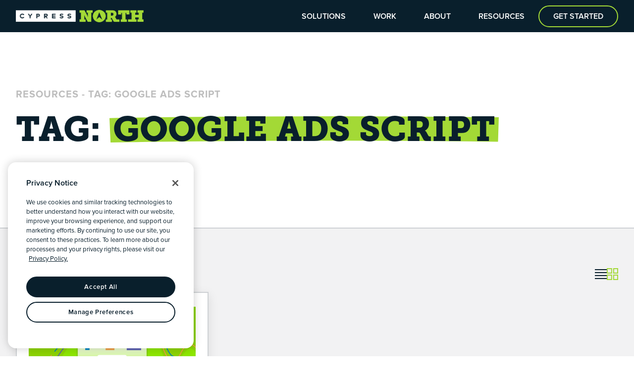

--- FILE ---
content_type: text/html; charset=UTF-8
request_url: https://cypressnorth.com/tag/google-ads-script/
body_size: 18148
content:
<!doctype html>

<html lang="en-US" class="scroll-smooth">

<head><script>(function(w,i,g){w[g]=w[g]||[];if(typeof w[g].push=='function')w[g].push(i)})
(window,'GTM-563T67GV','google_tags_first_party');</script><script>(function(w,d,s,l){w[l]=w[l]||[];(function(){w[l].push(arguments);})('set', 'developer_id.dYzg1YT', true);
		w[l].push({'gtm.start':new Date().getTime(),event:'gtm.js'});var f=d.getElementsByTagName(s)[0],
		j=d.createElement(s);j.async=true;j.src='/etj4/';
		f.parentNode.insertBefore(j,f);
		})(window,document,'script','dataLayer');</script>
    <meta charset="UTF-8">
    <meta http-equiv="X-UA-Compatible" content="IE=edge,chrome=1">
    <meta name="viewport" content="width=device-width, initial-scale=1, maximum-scale=5">
    <link rel="stylesheet" href="https://use.typekit.net/npb8mql.css">

    <script type="a23a303011eeaac58078bdbf-text/javascript"> 
  window.dataLayer = window.dataLayer || []; 
  function gtag(){dataLayer.push(arguments);} 

  gtag('consent', 'default', {
       'ad_storage': 'granted',
        analytics_storage: "granted", 
        functionality_storage: "granted", 
        personalization_storage: "granted", 
        security_storage: "granted",  
        ad_user_data: "granted",
        ad_personalization: "granted", 
    'region': ['US']
  });
  gtag('consent', 'default', {
       'ad_storage': 'denied',
        analytics_storage: "denied", 
        functionality_storage: "denied", 
        personalization_storage: "denied", 
        security_storage: "denied",  
        ad_user_data: "denied",
        ad_personalization: "denied",
 'wait_for_update': 500
  });
</script>

<!-- OneTrust Cookies Consent Notice start for cypressnorth.com -->
<script src="https://cdn.cookielaw.org/scripttemplates/otSDKStub.js" type="a23a303011eeaac58078bdbf-text/javascript" charset="UTF-8" data-domain-script="01909341-e073-7b8d-a8cc-31a08fb730a5"></script>
<script type="a23a303011eeaac58078bdbf-text/javascript">
function OptanonWrapper() { }
</script>
<!-- OneTrust Cookies Consent Notice end for cypressnorth.com -->

<script id="cypressmetrics-script" type="a23a303011eeaac58078bdbf-module" defer="defer" src="https://serve.cypressmetrics.com/public/cypressmetrics.js" data-key="d34b5793-ad86-4717-8f54-7a2264cb136a" crossorigin="anonymous"></script>
    <meta name='robots' content='index, follow, max-image-preview:large, max-snippet:-1, max-video-preview:-1' />

	<!-- This site is optimized with the Yoast SEO plugin v26.8 - https://yoast.com/product/yoast-seo-wordpress/ -->
	<title>Google Ads Script Archives | Cypress North</title>
	<link rel="canonical" href="https://cypressnorth.com/tag/google-ads-script/" />
	<meta property="og:locale" content="en_US" />
	<meta property="og:type" content="article" />
	<meta property="og:title" content="Google Ads Script Archives | Cypress North" />
	<meta property="og:url" content="https://cypressnorth.com/tag/google-ads-script/" />
	<meta property="og:site_name" content="Cypress North" />
	<meta name="twitter:card" content="summary_large_image" />
	<!-- / Yoast SEO plugin. -->


<link rel='dns-prefetch' href='//hcaptcha.com' />
<style id='wp-img-auto-sizes-contain-inline-css' type='text/css'>
img:is([sizes=auto i],[sizes^="auto," i]){contain-intrinsic-size:3000px 1500px}
/*# sourceURL=wp-img-auto-sizes-contain-inline-css */
</style>
<style id='wp-block-library-inline-css' type='text/css'>
:root{--wp-block-synced-color:#7a00df;--wp-block-synced-color--rgb:122,0,223;--wp-bound-block-color:var(--wp-block-synced-color);--wp-editor-canvas-background:#ddd;--wp-admin-theme-color:#007cba;--wp-admin-theme-color--rgb:0,124,186;--wp-admin-theme-color-darker-10:#006ba1;--wp-admin-theme-color-darker-10--rgb:0,107,160.5;--wp-admin-theme-color-darker-20:#005a87;--wp-admin-theme-color-darker-20--rgb:0,90,135;--wp-admin-border-width-focus:2px}@media (min-resolution:192dpi){:root{--wp-admin-border-width-focus:1.5px}}.wp-element-button{cursor:pointer}:root .has-very-light-gray-background-color{background-color:#eee}:root .has-very-dark-gray-background-color{background-color:#313131}:root .has-very-light-gray-color{color:#eee}:root .has-very-dark-gray-color{color:#313131}:root .has-vivid-green-cyan-to-vivid-cyan-blue-gradient-background{background:linear-gradient(135deg,#00d084,#0693e3)}:root .has-purple-crush-gradient-background{background:linear-gradient(135deg,#34e2e4,#4721fb 50%,#ab1dfe)}:root .has-hazy-dawn-gradient-background{background:linear-gradient(135deg,#faaca8,#dad0ec)}:root .has-subdued-olive-gradient-background{background:linear-gradient(135deg,#fafae1,#67a671)}:root .has-atomic-cream-gradient-background{background:linear-gradient(135deg,#fdd79a,#004a59)}:root .has-nightshade-gradient-background{background:linear-gradient(135deg,#330968,#31cdcf)}:root .has-midnight-gradient-background{background:linear-gradient(135deg,#020381,#2874fc)}:root{--wp--preset--font-size--normal:16px;--wp--preset--font-size--huge:42px}.has-regular-font-size{font-size:1em}.has-larger-font-size{font-size:2.625em}.has-normal-font-size{font-size:var(--wp--preset--font-size--normal)}.has-huge-font-size{font-size:var(--wp--preset--font-size--huge)}.has-text-align-center{text-align:center}.has-text-align-left{text-align:left}.has-text-align-right{text-align:right}.has-fit-text{white-space:nowrap!important}#end-resizable-editor-section{display:none}.aligncenter{clear:both}.items-justified-left{justify-content:flex-start}.items-justified-center{justify-content:center}.items-justified-right{justify-content:flex-end}.items-justified-space-between{justify-content:space-between}.screen-reader-text{border:0;clip-path:inset(50%);height:1px;margin:-1px;overflow:hidden;padding:0;position:absolute;width:1px;word-wrap:normal!important}.screen-reader-text:focus{background-color:#ddd;clip-path:none;color:#444;display:block;font-size:1em;height:auto;left:5px;line-height:normal;padding:15px 23px 14px;text-decoration:none;top:5px;width:auto;z-index:100000}html :where(.has-border-color){border-style:solid}html :where([style*=border-top-color]){border-top-style:solid}html :where([style*=border-right-color]){border-right-style:solid}html :where([style*=border-bottom-color]){border-bottom-style:solid}html :where([style*=border-left-color]){border-left-style:solid}html :where([style*=border-width]){border-style:solid}html :where([style*=border-top-width]){border-top-style:solid}html :where([style*=border-right-width]){border-right-style:solid}html :where([style*=border-bottom-width]){border-bottom-style:solid}html :where([style*=border-left-width]){border-left-style:solid}html :where(img[class*=wp-image-]){height:auto;max-width:100%}:where(figure){margin:0 0 1em}html :where(.is-position-sticky){--wp-admin--admin-bar--position-offset:var(--wp-admin--admin-bar--height,0px)}@media screen and (max-width:600px){html :where(.is-position-sticky){--wp-admin--admin-bar--position-offset:0px}}
/*# sourceURL=/wp-includes/css/dist/block-library/common.min.css */
</style>
<style id='classic-theme-styles-inline-css' type='text/css'>
/*! This file is auto-generated */
.wp-block-button__link{color:#fff;background-color:#32373c;border-radius:9999px;box-shadow:none;text-decoration:none;padding:calc(.667em + 2px) calc(1.333em + 2px);font-size:1.125em}.wp-block-file__button{background:#32373c;color:#fff;text-decoration:none}
/*# sourceURL=/wp-includes/css/classic-themes.min.css */
</style>
<link rel='stylesheet' id='mkaz-code-syntax-prism-css-css' href='https://cypressnorth.com/wp-content/plugins/code-syntax-block/assets/prism-a11y-dark.css?ver=1739916489' type='text/css' media='all' />
<link rel='stylesheet' id='theme-styles-css' href='https://cypressnorth.com/wp-content/themes/cypressnorth-blade-wordpress-theme/dist/css/theme.css?ver=1748613143' type='text/css' media='all' />
<script type="a23a303011eeaac58078bdbf-text/javascript" src="https://cypressnorth.com/wp-includes/js/jquery/jquery.min.js?ver=3.7.1" id="jquery-core-js"></script>
<script type="a23a303011eeaac58078bdbf-text/javascript" src="https://cypressnorth.com/wp-includes/js/jquery/jquery-migrate.min.js?ver=3.4.1" id="jquery-migrate-js"></script>
<style>
.h-captcha{position:relative;display:block;margin-bottom:2rem;padding:0;clear:both}.h-captcha[data-size="normal"]{width:302px;height:76px}.h-captcha[data-size="compact"]{width:158px;height:138px}.h-captcha[data-size="invisible"]{display:none}.h-captcha iframe{z-index:1}.h-captcha::before{content:"";display:block;position:absolute;top:0;left:0;background:url(https://cypressnorth.com/wp-content/plugins/hcaptcha-for-forms-and-more/assets/images/hcaptcha-div-logo.svg) no-repeat;border:1px solid #fff0;border-radius:4px;box-sizing:border-box}.h-captcha::after{content:"The hCaptcha loading is delayed until user interaction.";font-family:-apple-system,system-ui,BlinkMacSystemFont,"Segoe UI",Roboto,Oxygen,Ubuntu,"Helvetica Neue",Arial,sans-serif;font-size:10px;font-weight:500;position:absolute;top:0;bottom:0;left:0;right:0;box-sizing:border-box;color:#bf1722;opacity:0}.h-captcha:not(:has(iframe))::after{animation:hcap-msg-fade-in .3s ease forwards;animation-delay:2s}.h-captcha:has(iframe)::after{animation:none;opacity:0}@keyframes hcap-msg-fade-in{to{opacity:1}}.h-captcha[data-size="normal"]::before{width:302px;height:76px;background-position:93.8% 28%}.h-captcha[data-size="normal"]::after{width:302px;height:76px;display:flex;flex-wrap:wrap;align-content:center;line-height:normal;padding:0 75px 0 10px}.h-captcha[data-size="compact"]::before{width:158px;height:138px;background-position:49.9% 78.8%}.h-captcha[data-size="compact"]::after{width:158px;height:138px;text-align:center;line-height:normal;padding:24px 10px 10px 10px}.h-captcha[data-theme="light"]::before,body.is-light-theme .h-captcha[data-theme="auto"]::before,.h-captcha[data-theme="auto"]::before{background-color:#fafafa;border:1px solid #e0e0e0}.h-captcha[data-theme="dark"]::before,body.is-dark-theme .h-captcha[data-theme="auto"]::before,html.wp-dark-mode-active .h-captcha[data-theme="auto"]::before,html.drdt-dark-mode .h-captcha[data-theme="auto"]::before{background-image:url(https://cypressnorth.com/wp-content/plugins/hcaptcha-for-forms-and-more/assets/images/hcaptcha-div-logo-white.svg);background-repeat:no-repeat;background-color:#333;border:1px solid #f5f5f5}@media (prefers-color-scheme:dark){.h-captcha[data-theme="auto"]::before{background-image:url(https://cypressnorth.com/wp-content/plugins/hcaptcha-for-forms-and-more/assets/images/hcaptcha-div-logo-white.svg);background-repeat:no-repeat;background-color:#333;border:1px solid #f5f5f5}}.h-captcha[data-theme="custom"]::before{background-color:initial}.h-captcha[data-size="invisible"]::before,.h-captcha[data-size="invisible"]::after{display:none}.h-captcha iframe{position:relative}div[style*="z-index: 2147483647"] div[style*="border-width: 11px"][style*="position: absolute"][style*="pointer-events: none"]{border-style:none}
</style>
<style>
.gform_previous_button+.h-captcha{margin-top:2rem}.gform_footer.before .h-captcha[data-size="normal"]{margin-bottom:3px}.gform_footer.before .h-captcha[data-size="compact"]{margin-bottom:0}.gform_wrapper.gravity-theme .gform_footer,.gform_wrapper.gravity-theme .gform_page_footer{flex-wrap:wrap}.gform_wrapper.gravity-theme .h-captcha,.gform_wrapper.gravity-theme .h-captcha{margin:0;flex-basis:100%}.gform_wrapper.gravity-theme input[type="submit"],.gform_wrapper.gravity-theme input[type="submit"]{align-self:flex-start}.gform_wrapper.gravity-theme .h-captcha~input[type="submit"],.gform_wrapper.gravity-theme .h-captcha~input[type="submit"]{margin:1em 0 0 0!important}
</style>
<link rel="icon" href="https://cypressnorth.com/wp-content/uploads/2023/08/cropped-cypress-north-favicon-32x32.png" sizes="32x32" />
<link rel="icon" href="https://cypressnorth.com/wp-content/uploads/2023/08/cropped-cypress-north-favicon-192x192.png" sizes="192x192" />
<link rel="apple-touch-icon" href="https://cypressnorth.com/wp-content/uploads/2023/08/cropped-cypress-north-favicon-180x180.png" />
<meta name="msapplication-TileImage" content="https://cypressnorth.com/wp-content/uploads/2023/08/cropped-cypress-north-favicon-270x270.png" />
</head>

<body class="archive tag tag-google-ads-script tag-181 wp-theme-cypressnorth-blade-wordpress-theme text-blue font-sans scroll-mt-[65px]">



<div class="flex flex-col min-h-screen overflow-x-clip">

<div class="sticky top-0 sm:admin:top-[46px] md:admin:top-8 z-modal h-nav-height">
    <div class="relative text-white bg-blue-900 h-nav-height">
        <div class="container h-full">
            <div class="flex items-center justify-between h-full max-lg:gap-4">
                <div>
                    <a href="https://cypressnorth.com" title="Home">
                        <img src="https://cypressnorth.com/wp-content/themes/cypressnorth-blade-wordpress-theme/assets/img/logos/cypress-north-logo.png" alt="Cypress North Logo" size="xs" fetchpriority="high" loading="eager" class="max-h-[26px]" />

                    </a>
                </div>

                <template x-data x-if="window.innerWidth >= 1024">
                    <div class="hidden h-full lg:flex lg:flex-1 lg:justify-end">
                                                    <nav id="desktop-navigation" class="flex items-center">
    <div
        x-data="{showDropdown:false}"
        x-on:mouseenter="showDropdown = true"
        x-on:mouseleave="showDropdown = false"
        class="text-center menu-item has-children"
    >
        <a href="/solutions/"
            class="font-semibold leading-none uppercase transition px-7 h-[65px] flex items-center"
            :class="{'show-dropdown': showDropdown}"
        >Solutions</a>

        <div
            x-show="showDropdown"
            class="absolute inset-x-0 flex flex-row w-full gap-4 px-6 text-left text-blue-900 bg-gray-200 py-15 top-nav-height z-100"
            style="display:none;"
        >
            <div class="container">
                <div class="grid grid-cols-4 gap-20">
                    <div>
                        <a href="/solutions/marketing/ppc-digital-advertising/" class="group/btn">
            <img src="https://cypressnorth.com/wp-content/themes/cypressnorth-blade-wordpress-theme/assets/img/to-delete/ppc-solution.jpg" size="xs" fetchpriority="low" loading="lazy" class="max-w-[200px] mb-4" />

    
    <span class="font-serif font-extrabold leading-none uppercase text-20">PPC &amp; DIGITAL ADVERTISING</span>

    <div class="mt-4 svg-container">
        <div class="flex gap-1 -mt-px animated-arrow text-green">
    <svg class="" xmlns="http://www.w3.org/2000/svg" width="19.323" height="16.754" viewBox="0 0 19.323 16.754">
  <path d="M8.377,0l8.377,19.323L8.377,12.782,0,19.323Z" transform="translate(19.323) rotate(90)" fill="currentColor"/>
</svg>    <div class="flex gap-1">
        <svg class="transition-opacity duration-300 ease-out delay-75 lg:opacity-0 group-hover/btn:opacity-100" xmlns="http://www.w3.org/2000/svg" width="19.323" height="16.754" viewBox="0 0 19.323 16.754">
  <path d="M8.377,0l8.377,19.323L8.377,12.782,0,19.323Z" transform="translate(19.323) rotate(90)" fill="currentColor"/>
</svg>        <svg class="transition-opacity duration-300 ease-out delay-100 lg:opacity-0 group-hover/btn:opacity-100" xmlns="http://www.w3.org/2000/svg" width="19.323" height="16.754" viewBox="0 0 19.323 16.754">
  <path d="M8.377,0l8.377,19.323L8.377,12.782,0,19.323Z" transform="translate(19.323) rotate(90)" fill="currentColor"/>
</svg>    </div>
</div>    </div>
</a>                    </div>

                    <div>
                        <a href="/solutions/integrated-solutions/website-design-development/" class="group/btn">
            <img src="https://cypressnorth.com/wp-content/themes/cypressnorth-blade-wordpress-theme/assets/img/to-delete/web-solution.jpg" size="xs" fetchpriority="low" loading="lazy" class="max-w-[200px] mb-4" />

    
    <span class="font-serif font-extrabold leading-none uppercase text-20">WEBSITE DESIGN &amp; DEVELOPMENT</span>

    <div class="mt-4 svg-container">
        <div class="flex gap-1 -mt-px animated-arrow text-green">
    <svg class="" xmlns="http://www.w3.org/2000/svg" width="19.323" height="16.754" viewBox="0 0 19.323 16.754">
  <path d="M8.377,0l8.377,19.323L8.377,12.782,0,19.323Z" transform="translate(19.323) rotate(90)" fill="currentColor"/>
</svg>    <div class="flex gap-1">
        <svg class="transition-opacity duration-300 ease-out delay-75 lg:opacity-0 group-hover/btn:opacity-100" xmlns="http://www.w3.org/2000/svg" width="19.323" height="16.754" viewBox="0 0 19.323 16.754">
  <path d="M8.377,0l8.377,19.323L8.377,12.782,0,19.323Z" transform="translate(19.323) rotate(90)" fill="currentColor"/>
</svg>        <svg class="transition-opacity duration-300 ease-out delay-100 lg:opacity-0 group-hover/btn:opacity-100" xmlns="http://www.w3.org/2000/svg" width="19.323" height="16.754" viewBox="0 0 19.323 16.754">
  <path d="M8.377,0l8.377,19.323L8.377,12.782,0,19.323Z" transform="translate(19.323) rotate(90)" fill="currentColor"/>
</svg>    </div>
</div>    </div>
</a>                    </div>

                    <div>
                        <a href="/solutions/data/data-engineering/" class="group/btn">
            <img src="https://cypressnorth.com/wp-content/themes/cypressnorth-blade-wordpress-theme/assets/img/to-delete/data-solution.jpg" size="xs" fetchpriority="low" loading="lazy" class="max-w-[200px] mb-4" />

    
    <span class="font-serif font-extrabold leading-none uppercase text-20">Data Analytics &amp; Engineering</span>

    <div class="mt-4 svg-container">
        <div class="flex gap-1 -mt-px animated-arrow text-green">
    <svg class="" xmlns="http://www.w3.org/2000/svg" width="19.323" height="16.754" viewBox="0 0 19.323 16.754">
  <path d="M8.377,0l8.377,19.323L8.377,12.782,0,19.323Z" transform="translate(19.323) rotate(90)" fill="currentColor"/>
</svg>    <div class="flex gap-1">
        <svg class="transition-opacity duration-300 ease-out delay-75 lg:opacity-0 group-hover/btn:opacity-100" xmlns="http://www.w3.org/2000/svg" width="19.323" height="16.754" viewBox="0 0 19.323 16.754">
  <path d="M8.377,0l8.377,19.323L8.377,12.782,0,19.323Z" transform="translate(19.323) rotate(90)" fill="currentColor"/>
</svg>        <svg class="transition-opacity duration-300 ease-out delay-100 lg:opacity-0 group-hover/btn:opacity-100" xmlns="http://www.w3.org/2000/svg" width="19.323" height="16.754" viewBox="0 0 19.323 16.754">
  <path d="M8.377,0l8.377,19.323L8.377,12.782,0,19.323Z" transform="translate(19.323) rotate(90)" fill="currentColor"/>
</svg>    </div>
</div>    </div>
</a>                    </div>

                    <div>
                        <ul>
            
        <li class="-mt-[2px]">
            <a
    class="relative block py-3 font-bold uppercase transition-all duration-300 ease-out border-t-2 border-b-2 border-gray group pr-4 hover:pl-4 hover:pr-0 hover:bg-green hover:border-green focus:pl-4 focus:pr-0 focus:bg-green focus:border-green" title="Digital Marketing" href="/solutions/marketing/" target="_self"
>
    Digital Marketing
    <span
        class="absolute transition-opacity duration-300 ease-out -translate-y-1/2 opacity-0 group-hover:opacity-100 top-1/2 right-4">
        <svg xmlns="http://www.w3.org/2000/svg" width="19.553" height="16.954"
            viewBox="0 0 19.553 16.954">
            <path d="M8.477,0l8.477,19.553L8.477,12.934,0,19.553Z"
                transform="translate(19.553) rotate(90)" fill="#FFFFFF" />
        </svg>
    </span>
</a>        </li>
            
        <li class="-mt-[2px]">
            <a
    class="relative block py-3 font-bold uppercase transition-all duration-300 ease-out border-t-2 border-b-2 border-gray group pr-4 hover:pl-4 hover:pr-0 hover:bg-green hover:border-green focus:pl-4 focus:pr-0 focus:bg-green focus:border-green" title="Creative" href="/solutions/creative/" target="_self"
>
    Creative
    <span
        class="absolute transition-opacity duration-300 ease-out -translate-y-1/2 opacity-0 group-hover:opacity-100 top-1/2 right-4">
        <svg xmlns="http://www.w3.org/2000/svg" width="19.553" height="16.954"
            viewBox="0 0 19.553 16.954">
            <path d="M8.477,0l8.477,19.553L8.477,12.934,0,19.553Z"
                transform="translate(19.553) rotate(90)" fill="#FFFFFF" />
        </svg>
    </span>
</a>        </li>
            
        <li class="-mt-[2px]">
            <a
    class="relative block py-3 font-bold uppercase transition-all duration-300 ease-out border-t-2 border-b-2 border-gray group pr-4 hover:pl-4 hover:pr-0 hover:bg-green hover:border-green focus:pl-4 focus:pr-0 focus:bg-green focus:border-green" title="Technology" href="/solutions/technology/" target="_self"
>
    Technology
    <span
        class="absolute transition-opacity duration-300 ease-out -translate-y-1/2 opacity-0 group-hover:opacity-100 top-1/2 right-4">
        <svg xmlns="http://www.w3.org/2000/svg" width="19.553" height="16.954"
            viewBox="0 0 19.553 16.954">
            <path d="M8.477,0l8.477,19.553L8.477,12.934,0,19.553Z"
                transform="translate(19.553) rotate(90)" fill="#FFFFFF" />
        </svg>
    </span>
</a>        </li>
            
        <li class="-mt-[2px]">
            <a
    class="relative block py-3 font-bold uppercase transition-all duration-300 ease-out border-t-2 border-b-2 border-gray group pr-4 hover:pl-4 hover:pr-0 hover:bg-green hover:border-green focus:pl-4 focus:pr-0 focus:bg-green focus:border-green" title="Data" href="/solutions/data/" target="_self"
>
    Data
    <span
        class="absolute transition-opacity duration-300 ease-out -translate-y-1/2 opacity-0 group-hover:opacity-100 top-1/2 right-4">
        <svg xmlns="http://www.w3.org/2000/svg" width="19.553" height="16.954"
            viewBox="0 0 19.553 16.954">
            <path d="M8.477,0l8.477,19.553L8.477,12.934,0,19.553Z"
                transform="translate(19.553) rotate(90)" fill="#FFFFFF" />
        </svg>
    </span>
</a>        </li>
    </ul>                    </div>
                </div>
            </div>
        </div>
    </div>

    <div
        x-data="{showDropdown:false}"
        x-on:mouseenter="
            showDropdown = true;

            let videos = $el.querySelectorAll('video');

            videos.forEach(video => {
                video.play();
            });
        "
        x-on:mouseleave="
            showDropdown = false;

            let videos = $el.querySelectorAll('video');

            videos.forEach(video => {
                video.pause();
                
            });
        "
        class="text-center menu-item has-children"
    >
        <a href="/our-work/"
            class="font-semibold leading-none uppercase transition px-7 h-[65px] flex items-center"
            :class="{'show-dropdown': showDropdown}"
        >Work</a>

        <div
            x-show="showDropdown"
            class="absolute inset-x-0 flex flex-row w-full gap-4 px-6 text-left text-blue-900 bg-gray-200 py-15 top-nav-height z-100"
            style="display:none;"
        >
            <div class="container">
                <div class="grid items-center grid-cols-4 gap-12">
                    <div>
                        <video muted loop playsinline preload="metadata" class="object-cover object-center w-full rounded-full aspect-square">
    <source src="https://cypressnorth.com/wp-content/themes/cypressnorth-blade-wordpress-theme/assets/video/work-nav-clip.mp4" type="video/mp4">
</video>                    </div>

                    <div class="grid grid-cols-3 col-span-3 gap-6">
                        <div>
                            <a
    class="btn group/btn btn--arrows btn--green  mb-5 text-18 xl:text-20" href="/our-work/"
>
    All Work

            <div class="flex gap-1 -mt-px animated-arrow text-green">
    <svg class="" xmlns="http://www.w3.org/2000/svg" width="19.323" height="16.754" viewBox="0 0 19.323 16.754">
  <path d="M8.377,0l8.377,19.323L8.377,12.782,0,19.323Z" transform="translate(19.323) rotate(90)" fill="currentColor"/>
</svg>    <div class="flex gap-1">
        <svg class="transition-opacity duration-300 ease-out delay-75 lg:opacity-0 group-hover/btn:opacity-100" xmlns="http://www.w3.org/2000/svg" width="19.323" height="16.754" viewBox="0 0 19.323 16.754">
  <path d="M8.377,0l8.377,19.323L8.377,12.782,0,19.323Z" transform="translate(19.323) rotate(90)" fill="currentColor"/>
</svg>        <svg class="transition-opacity duration-300 ease-out delay-100 lg:opacity-0 group-hover/btn:opacity-100" xmlns="http://www.w3.org/2000/svg" width="19.323" height="16.754" viewBox="0 0 19.323 16.754">
  <path d="M8.377,0l8.377,19.323L8.377,12.782,0,19.323Z" transform="translate(19.323) rotate(90)" fill="currentColor"/>
</svg>    </div>
</div>    </a>

                            <ul>
            
        <li class="-mt-[2px]">
            <a
    class="relative block py-3 font-bold uppercase transition-all duration-300 ease-out border-t-2 border-b-2 border-gray group pr-4 hover:pl-4 hover:pr-0 hover:bg-green hover:border-green focus:pl-4 focus:pr-0 focus:bg-green focus:border-green" title="Websites" href="/our-work?deliverables=web-development,ecommerce,software-development,ui-ux-design,platform-ui-ux" target="_self"
>
    Websites
    <span
        class="absolute transition-opacity duration-300 ease-out -translate-y-1/2 opacity-0 group-hover:opacity-100 top-1/2 right-4">
        <svg xmlns="http://www.w3.org/2000/svg" width="19.553" height="16.954"
            viewBox="0 0 19.553 16.954">
            <path d="M8.477,0l8.477,19.553L8.477,12.934,0,19.553Z"
                transform="translate(19.553) rotate(90)" fill="#FFFFFF" />
        </svg>
    </span>
</a>        </li>
            
        <li class="-mt-[2px]">
            <a
    class="relative block py-3 font-bold uppercase transition-all duration-300 ease-out border-t-2 border-b-2 border-gray group pr-4 hover:pl-4 hover:pr-0 hover:bg-green hover:border-green focus:pl-4 focus:pr-0 focus:bg-green focus:border-green" title="Digital Marketing" href="/our-work?departments=marketing" target="_self"
>
    Digital Marketing
    <span
        class="absolute transition-opacity duration-300 ease-out -translate-y-1/2 opacity-0 group-hover:opacity-100 top-1/2 right-4">
        <svg xmlns="http://www.w3.org/2000/svg" width="19.553" height="16.954"
            viewBox="0 0 19.553 16.954">
            <path d="M8.477,0l8.477,19.553L8.477,12.934,0,19.553Z"
                transform="translate(19.553) rotate(90)" fill="#FFFFFF" />
        </svg>
    </span>
</a>        </li>
            
        <li class="-mt-[2px]">
            <a
    class="relative block py-3 font-bold uppercase transition-all duration-300 ease-out border-t-2 border-b-2 border-gray group pr-4 hover:pl-4 hover:pr-0 hover:bg-green hover:border-green focus:pl-4 focus:pr-0 focus:bg-green focus:border-green" title="Brand Strategy &amp; Positioning" href="/our-work?deliverables=branding,strategy-positioning" target="_self"
>
    Brand Strategy &amp; Positioning
    <span
        class="absolute transition-opacity duration-300 ease-out -translate-y-1/2 opacity-0 group-hover:opacity-100 top-1/2 right-4">
        <svg xmlns="http://www.w3.org/2000/svg" width="19.553" height="16.954"
            viewBox="0 0 19.553 16.954">
            <path d="M8.477,0l8.477,19.553L8.477,12.934,0,19.553Z"
                transform="translate(19.553) rotate(90)" fill="#FFFFFF" />
        </svg>
    </span>
</a>        </li>
    </ul>                        </div>

                        <div>
                            <ul>
            
        <li class="-mt-[2px]">
            <a
    class="relative block py-3 font-bold uppercase transition-all duration-300 ease-out border-t-2 border-b-2 border-gray group pr-4 hover:pl-4 hover:pr-0 hover:bg-green hover:border-green focus:pl-4 focus:pr-0 focus:bg-green focus:border-green" title="Branding" href="/our-work?deliverables=branding" target="_self"
>
    Branding
    <span
        class="absolute transition-opacity duration-300 ease-out -translate-y-1/2 opacity-0 group-hover:opacity-100 top-1/2 right-4">
        <svg xmlns="http://www.w3.org/2000/svg" width="19.553" height="16.954"
            viewBox="0 0 19.553 16.954">
            <path d="M8.477,0l8.477,19.553L8.477,12.934,0,19.553Z"
                transform="translate(19.553) rotate(90)" fill="#FFFFFF" />
        </svg>
    </span>
</a>        </li>
            
        <li class="-mt-[2px]">
            <a
    class="relative block py-3 font-bold uppercase transition-all duration-300 ease-out border-t-2 border-b-2 border-gray group pr-4 hover:pl-4 hover:pr-0 hover:bg-green hover:border-green focus:pl-4 focus:pr-0 focus:bg-green focus:border-green" title="Video &amp; Photo" href="/our-work?deliverables=photography,video" target="_self"
>
    Video &amp; Photo
    <span
        class="absolute transition-opacity duration-300 ease-out -translate-y-1/2 opacity-0 group-hover:opacity-100 top-1/2 right-4">
        <svg xmlns="http://www.w3.org/2000/svg" width="19.553" height="16.954"
            viewBox="0 0 19.553 16.954">
            <path d="M8.477,0l8.477,19.553L8.477,12.934,0,19.553Z"
                transform="translate(19.553) rotate(90)" fill="#FFFFFF" />
        </svg>
    </span>
</a>        </li>
            
        <li class="-mt-[2px]">
            <a
    class="relative block py-3 font-bold uppercase transition-all duration-300 ease-out border-t-2 border-b-2 border-gray group pr-4 hover:pl-4 hover:pr-0 hover:bg-green hover:border-green focus:pl-4 focus:pr-0 focus:bg-green focus:border-green" title="Graphic Design" href="/our-work?deliverables=graphic-design" target="_self"
>
    Graphic Design
    <span
        class="absolute transition-opacity duration-300 ease-out -translate-y-1/2 opacity-0 group-hover:opacity-100 top-1/2 right-4">
        <svg xmlns="http://www.w3.org/2000/svg" width="19.553" height="16.954"
            viewBox="0 0 19.553 16.954">
            <path d="M8.477,0l8.477,19.553L8.477,12.934,0,19.553Z"
                transform="translate(19.553) rotate(90)" fill="#FFFFFF" />
        </svg>
    </span>
</a>        </li>
            
        <li class="-mt-[2px]">
            <a
    class="relative block py-3 font-bold uppercase transition-all duration-300 ease-out border-t-2 border-b-2 border-gray group pr-4 hover:pl-4 hover:pr-0 hover:bg-green hover:border-green focus:pl-4 focus:pr-0 focus:bg-green focus:border-green" title="Animation" href="/our-work?deliverables=animation" target="_self"
>
    Animation
    <span
        class="absolute transition-opacity duration-300 ease-out -translate-y-1/2 opacity-0 group-hover:opacity-100 top-1/2 right-4">
        <svg xmlns="http://www.w3.org/2000/svg" width="19.553" height="16.954"
            viewBox="0 0 19.553 16.954">
            <path d="M8.477,0l8.477,19.553L8.477,12.934,0,19.553Z"
                transform="translate(19.553) rotate(90)" fill="#FFFFFF" />
        </svg>
    </span>
</a>        </li>
    </ul>                        </div>

                        <div class="flex flex-col justify-between h-full">
                            <ul>
            
        <li class="-mt-[2px]">
            <a
    class="relative block py-3 font-bold uppercase transition-all duration-300 ease-out border-t-2 border-b-2 border-gray group pr-4 hover:pl-4 hover:pr-0 hover:bg-green hover:border-green focus:pl-4 focus:pr-0 focus:bg-green focus:border-green" title="Data" href="/our-work?departments=data" target="_self"
>
    Data
    <span
        class="absolute transition-opacity duration-300 ease-out -translate-y-1/2 opacity-0 group-hover:opacity-100 top-1/2 right-4">
        <svg xmlns="http://www.w3.org/2000/svg" width="19.553" height="16.954"
            viewBox="0 0 19.553 16.954">
            <path d="M8.477,0l8.477,19.553L8.477,12.934,0,19.553Z"
                transform="translate(19.553) rotate(90)" fill="#FFFFFF" />
        </svg>
    </span>
</a>        </li>
            
        <li class="-mt-[2px]">
            <a
    class="relative block py-3 font-bold uppercase transition-all duration-300 ease-out border-t-2 border-b-2 border-gray group pr-4 hover:pl-4 hover:pr-0 hover:bg-green hover:border-green focus:pl-4 focus:pr-0 focus:bg-green focus:border-green" title="Technology" href="/our-work?departments=technology" target="_self"
>
    Technology
    <span
        class="absolute transition-opacity duration-300 ease-out -translate-y-1/2 opacity-0 group-hover:opacity-100 top-1/2 right-4">
        <svg xmlns="http://www.w3.org/2000/svg" width="19.553" height="16.954"
            viewBox="0 0 19.553 16.954">
            <path d="M8.477,0l8.477,19.553L8.477,12.934,0,19.553Z"
                transform="translate(19.553) rotate(90)" fill="#FFFFFF" />
        </svg>
    </span>
</a>        </li>
    </ul>
                            <div class="mt-4">
                                <ul class="flex items-center justify-between gap-2">
            <li>
            <a class="text-blue-900 hover:text-[#004ad5] group" href="https://www.facebook.com/cypressnorth/" target="_blank" title="facebook">
    <svg class="w-8 xl:w-13 group-hover:scale-[.70] transition-transform duration-300 ease-out" xmlns="http://www.w3.org/2000/svg" viewBox="0 0 51.605 51.606">
  <path d="M.8,1.3V52.905H52.4V1.3H.8ZM32.085,27.1H28.537V40H23.216V27.1h-2.58V22.587h2.58v-2.9c0-2.1.968-5.483,5.483-5.483H32.73v4.354h-2.9c-.484,0-1.129.161-1.129,1.29v2.742H32.73Z" fill="currentColor"/>
</svg>
</a>        </li>
                <li>
            <a class="text-blue-900 hover:text-[#eb3f74] group" href="https://www.instagram.com/cypressnorth/" target="_blank" title="instagram">
    <svg class="w-8 xl:w-13 group-hover:scale-[.70] transition-transform duration-300 ease-out"xmlns="http://www.w3.org/2000/svg" viewBox="0 0 51.607 51.605">
  <path d="M0,51.605V0H51.6V51.605ZM17.253,10.646a8,8,0,0,0-6.287,5.8,17.261,17.261,0,0,0-.482,4.031v8.871c0,2.9,0,5.646,1.451,8.384l.16.16c3.064,3.065,6.127,3.226,9.356,3.226h8.867A17.047,17.047,0,0,0,34.35,40.8,7.9,7.9,0,0,0,40.8,34.511a22.859,22.859,0,0,0,.322-4.678V21.448a19.827,19.827,0,0,0-.322-4.353,8.186,8.186,0,0,0-5.965-6.288,11.5,11.5,0,0,0-4.032-.485H20.644A12.022,12.022,0,0,0,17.253,10.646Zm3.065,27.9a8.982,8.982,0,0,1-2.9-.321,5.4,5.4,0,0,1-3.866-4.357A15.7,15.7,0,0,1,13.226,30V20.48a9.438,9.438,0,0,1,.322-3.064A5.387,5.387,0,0,1,17.9,13.55a17.552,17.552,0,0,1,4.194-.326H25.8c2.257,0,4.352.161,6.449.161a5.689,5.689,0,0,1,3.226.807,4.9,4.9,0,0,1,2.581,3.55,15.992,15.992,0,0,1,.32,2.9V31.447a9.486,9.486,0,0,1-.32,3.064A5.408,5.408,0,0,1,33.7,38.383a12.225,12.225,0,0,1-2.416.16ZM18.061,25.8A7.678,7.678,0,0,0,25.8,33.7a8.16,8.16,0,0,0,8.06-7.9,7.9,7.9,0,1,0-15.8,0Zm14.191-8.063a1.775,1.775,0,1,0,1.775-1.776A1.79,1.79,0,0,0,32.253,17.742ZM20.644,25.965A5.16,5.16,0,1,1,25.8,31.126,5.092,5.092,0,0,1,20.644,25.965Z" fill="currentColor"/>
</svgxmlns=>
</a>        </li>
                <li>
            <a class="text-blue-900 hover:text-[#183bad] group" href="https://www.linkedin.com/company/cypress-north" target="_blank" title="linkedin">
    <svg class="w-8 xl:w-13 group-hover:scale-[.70] transition-transform duration-300 ease-out" xmlns="http://www.w3.org/2000/svg" viewBox="0 0 51.604 51.606">
  <g>
    <path d="M113.3,16.284Z" fill="currentColor"/>
    <path d="M96.4,1.3V52.905H148V1.3H96.4Zm18.707,38.22h-5.483V22.91h5.483Zm-2.741-18.868h0a2.838,2.838,0,0,1-3.064-2.9,2.93,2.93,0,0,1,3.064-2.9,2.907,2.907,0,1,1,0,5.806ZM135.1,39.52H129.62v-8.87c0-2.258-.806-3.709-2.741-3.709a3.12,3.12,0,0,0-3.064,3.387V39.52h-5.483V22.91h5.483v2.419a5.662,5.662,0,0,1,5-2.742c3.709,0,6.289,2.419,6.289,7.418Z" transform="translate(-96.4 -1.3)" fill="currentColor"/>
  </g>
</svg>
</a>        </li>
                <li>
            <a class="text-blue-900 hover:text-[#000] group" href="https://www.tiktok.com/@cypressnorth" target="_blank" title="tiktok">
    <svg class="w-8 xl:w-13 group-hover:scale-[.70] transition-transform duration-300 ease-out" xmlns="http://www.w3.org/2000/svg" viewBox="0 0 51.598 51.605">
  <path d="M51.6,51.605H0V0H51.6V51.6ZM19.024,37.085v0l.008.012A8.452,8.452,0,0,0,23.5,38.474c.06,0,.092,0,.093,0l.107-.005a7.926,7.926,0,0,0,3.277-.743,8.3,8.3,0,0,0,4.245-4.558,9.241,9.241,0,0,0,.539-2.844V21.154c.054.029.773.5.779.508a10.357,10.357,0,0,0,2.661,1.1,15.032,15.032,0,0,0,2.721.374h.014V18.7a2.048,2.048,0,0,1-.231.012,6.208,6.208,0,0,1-2.578-.695c-.218-.118-.372-.206-.512-.3A7.167,7.167,0,0,1,33.3,16.6a6.24,6.24,0,0,1-1.481-3.06h.006a4.015,4.015,0,0,1-.062-1.091H27.3V29.731c0,.237,0,.461-.009.69a.748.748,0,0,1,0,.084.162.162,0,0,1,0,.039v.01a3.8,3.8,0,0,1-1.907,3.011,3.786,3.786,0,1,1-1.849-7.1,3.816,3.816,0,0,1,1.16.182l0-4.551a8.191,8.191,0,0,0-1.06-.067A8.3,8.3,0,0,0,18.3,23.969a8.819,8.819,0,0,0-1.913,2.358,8.186,8.186,0,0,0-.986,3.756,8.821,8.821,0,0,0,.48,2.967v.009a8.693,8.693,0,0,0,1.211,2.214A9.141,9.141,0,0,0,19.024,37.1v-.014Z" fill="currentColor"/>
</svg>
</a>        </li>
                <li>
            <a class="text-blue-900 hover:text-[#000] group" href="https://x.com/cypressnorth" target="_blank" title="x">
    <svg class="w-8 xl:w-13 group-hover:scale-[.70] transition-transform duration-300 ease-out" version="1.1" id="Layer_1" xmlns="http://www.w3.org/2000/svg" viewBox="0 0 310.2 310.2" style="enable-background:new 0 0 310.2 310.2;" xml:space="preserve">
    <rect fill="currentColor" width="311.1" height="311.1"/>
    <path fill="white" d="M170.4,143.3l58.2-67.6h-13.8l-50.5,58.7L124,75.7H77.4l61,88.8l-61,70.9h13.8l53.3-62l42.6,62h46.5 L170.4,143.3L170.4,143.3z M151.5,165.3l-6.2-8.8L96.2,86.1h21.2l39.7,56.8l6.2,8.8l51.6,73.8h-21.2L151.5,165.3L151.5,165.3z"/>
</svg>
</a>        </li>
    </ul>                            </div>
                        </div>
                    </div>
                </div>
            </div>
        </div>
    </div>

    <div
        x-data="{showDropdown:false}"
        x-on:mouseenter="
            showDropdown = true;

            let videos = $el.querySelectorAll('video');

            videos.forEach(video => {
                video.play();
            });
        "
        x-on:mouseleave="
            showDropdown = false;

            let videos = $el.querySelectorAll('video');

            videos.forEach(video => {
                video.pause();
                
            });
        "
        class="text-center menu-item has-children"
    >
        <a href="/about/"
            class="font-semibold leading-none uppercase transition px-7 h-[65px] flex items-center"
            :class="{'show-dropdown': showDropdown}"
        >About</a>

        <div
            x-show="showDropdown"
            class="absolute inset-x-0 flex flex-row w-full gap-4 px-6 text-left text-blue-900 bg-gray-200 py-15 top-nav-height z-100"
            style="display:none;"
        >
            <div class="container">
                <div class="grid grid-cols-4 gap-6">
                    <div>
                        <a
    class="btn group/btn btn--arrows btn--green  mb-5 text-18 xl:text-20" href="/about/"
>
    Who We Are

            <div class="flex gap-1 -mt-px animated-arrow text-green">
    <svg class="" xmlns="http://www.w3.org/2000/svg" width="19.323" height="16.754" viewBox="0 0 19.323 16.754">
  <path d="M8.377,0l8.377,19.323L8.377,12.782,0,19.323Z" transform="translate(19.323) rotate(90)" fill="currentColor"/>
</svg>    <div class="flex gap-1">
        <svg class="transition-opacity duration-300 ease-out delay-75 lg:opacity-0 group-hover/btn:opacity-100" xmlns="http://www.w3.org/2000/svg" width="19.323" height="16.754" viewBox="0 0 19.323 16.754">
  <path d="M8.377,0l8.377,19.323L8.377,12.782,0,19.323Z" transform="translate(19.323) rotate(90)" fill="currentColor"/>
</svg>        <svg class="transition-opacity duration-300 ease-out delay-100 lg:opacity-0 group-hover/btn:opacity-100" xmlns="http://www.w3.org/2000/svg" width="19.323" height="16.754" viewBox="0 0 19.323 16.754">
  <path d="M8.377,0l8.377,19.323L8.377,12.782,0,19.323Z" transform="translate(19.323) rotate(90)" fill="currentColor"/>
</svg>    </div>
</div>    </a>

                        <ul>
            
        <li class="-mt-[2px]">
            <a
    class="relative block py-3 font-bold uppercase transition-all duration-300 ease-out border-t-2 border-b-2 border-gray group pr-4 hover:pl-4 hover:pr-0 hover:bg-green hover:border-green focus:pl-4 focus:pr-0 focus:bg-green focus:border-green" title="The CN Team" href="/about/team/" target="_self"
>
    The CN Team
    <span
        class="absolute transition-opacity duration-300 ease-out -translate-y-1/2 opacity-0 group-hover:opacity-100 top-1/2 right-4">
        <svg xmlns="http://www.w3.org/2000/svg" width="19.553" height="16.954"
            viewBox="0 0 19.553 16.954">
            <path d="M8.477,0l8.477,19.553L8.477,12.934,0,19.553Z"
                transform="translate(19.553) rotate(90)" fill="#FFFFFF" />
        </svg>
    </span>
</a>        </li>
            
        <li class="-mt-[2px]">
            <a
    class="relative block py-3 font-bold uppercase transition-all duration-300 ease-out border-t-2 border-b-2 border-gray group pr-4 hover:pl-4 hover:pr-0 hover:bg-green hover:border-green focus:pl-4 focus:pr-0 focus:bg-green focus:border-green" title="Careers" href="/about/careers/" target="_self"
>
    Careers
    <span
        class="absolute transition-opacity duration-300 ease-out -translate-y-1/2 opacity-0 group-hover:opacity-100 top-1/2 right-4">
        <svg xmlns="http://www.w3.org/2000/svg" width="19.553" height="16.954"
            viewBox="0 0 19.553 16.954">
            <path d="M8.477,0l8.477,19.553L8.477,12.934,0,19.553Z"
                transform="translate(19.553) rotate(90)" fill="#FFFFFF" />
        </svg>
    </span>
</a>        </li>
            
        <li class="-mt-[2px]">
            <a
    class="relative block py-3 font-bold uppercase transition-all duration-300 ease-out border-t-2 border-b-2 border-gray group pr-4 hover:pl-4 hover:pr-0 hover:bg-green hover:border-green focus:pl-4 focus:pr-0 focus:bg-green focus:border-green" title="Internships" href="/about/internships/" target="_self"
>
    Internships
    <span
        class="absolute transition-opacity duration-300 ease-out -translate-y-1/2 opacity-0 group-hover:opacity-100 top-1/2 right-4">
        <svg xmlns="http://www.w3.org/2000/svg" width="19.553" height="16.954"
            viewBox="0 0 19.553 16.954">
            <path d="M8.477,0l8.477,19.553L8.477,12.934,0,19.553Z"
                transform="translate(19.553) rotate(90)" fill="#FFFFFF" />
        </svg>
    </span>
</a>        </li>
    </ul>                    </div>

                    <div>
                        <a
    class="btn group/btn btn--arrows btn--green  mb-5 text-18 xl:text-20" href="/solutions/"
>
    Solutions

            <div class="flex gap-1 -mt-px animated-arrow text-green">
    <svg class="" xmlns="http://www.w3.org/2000/svg" width="19.323" height="16.754" viewBox="0 0 19.323 16.754">
  <path d="M8.377,0l8.377,19.323L8.377,12.782,0,19.323Z" transform="translate(19.323) rotate(90)" fill="currentColor"/>
</svg>    <div class="flex gap-1">
        <svg class="transition-opacity duration-300 ease-out delay-75 lg:opacity-0 group-hover/btn:opacity-100" xmlns="http://www.w3.org/2000/svg" width="19.323" height="16.754" viewBox="0 0 19.323 16.754">
  <path d="M8.377,0l8.377,19.323L8.377,12.782,0,19.323Z" transform="translate(19.323) rotate(90)" fill="currentColor"/>
</svg>        <svg class="transition-opacity duration-300 ease-out delay-100 lg:opacity-0 group-hover/btn:opacity-100" xmlns="http://www.w3.org/2000/svg" width="19.323" height="16.754" viewBox="0 0 19.323 16.754">
  <path d="M8.377,0l8.377,19.323L8.377,12.782,0,19.323Z" transform="translate(19.323) rotate(90)" fill="currentColor"/>
</svg>    </div>
</div>    </a>

                        <ul>
            
        <li class="-mt-[2px]">
            <a
    class="relative block py-3 font-bold uppercase transition-all duration-300 ease-out border-t-2 border-b-2 border-gray group pr-4 hover:pl-4 hover:pr-0 hover:bg-green hover:border-green focus:pl-4 focus:pr-0 focus:bg-green focus:border-green" title="Digital Marketing" href="/solutions/marketing/" target="_self"
>
    Digital Marketing
    <span
        class="absolute transition-opacity duration-300 ease-out -translate-y-1/2 opacity-0 group-hover:opacity-100 top-1/2 right-4">
        <svg xmlns="http://www.w3.org/2000/svg" width="19.553" height="16.954"
            viewBox="0 0 19.553 16.954">
            <path d="M8.477,0l8.477,19.553L8.477,12.934,0,19.553Z"
                transform="translate(19.553) rotate(90)" fill="#FFFFFF" />
        </svg>
    </span>
</a>        </li>
            
        <li class="-mt-[2px]">
            <a
    class="relative block py-3 font-bold uppercase transition-all duration-300 ease-out border-t-2 border-b-2 border-gray group pr-4 hover:pl-4 hover:pr-0 hover:bg-green hover:border-green focus:pl-4 focus:pr-0 focus:bg-green focus:border-green" title="Creative" href="/solutions/creative/" target="_self"
>
    Creative
    <span
        class="absolute transition-opacity duration-300 ease-out -translate-y-1/2 opacity-0 group-hover:opacity-100 top-1/2 right-4">
        <svg xmlns="http://www.w3.org/2000/svg" width="19.553" height="16.954"
            viewBox="0 0 19.553 16.954">
            <path d="M8.477,0l8.477,19.553L8.477,12.934,0,19.553Z"
                transform="translate(19.553) rotate(90)" fill="#FFFFFF" />
        </svg>
    </span>
</a>        </li>
            
        <li class="-mt-[2px]">
            <a
    class="relative block py-3 font-bold uppercase transition-all duration-300 ease-out border-t-2 border-b-2 border-gray group pr-4 hover:pl-4 hover:pr-0 hover:bg-green hover:border-green focus:pl-4 focus:pr-0 focus:bg-green focus:border-green" title="Technology" href="/solutions/technology/" target="_self"
>
    Technology
    <span
        class="absolute transition-opacity duration-300 ease-out -translate-y-1/2 opacity-0 group-hover:opacity-100 top-1/2 right-4">
        <svg xmlns="http://www.w3.org/2000/svg" width="19.553" height="16.954"
            viewBox="0 0 19.553 16.954">
            <path d="M8.477,0l8.477,19.553L8.477,12.934,0,19.553Z"
                transform="translate(19.553) rotate(90)" fill="#FFFFFF" />
        </svg>
    </span>
</a>        </li>
            
        <li class="-mt-[2px]">
            <a
    class="relative block py-3 font-bold uppercase transition-all duration-300 ease-out border-t-2 border-b-2 border-gray group pr-4 hover:pl-4 hover:pr-0 hover:bg-green hover:border-green focus:pl-4 focus:pr-0 focus:bg-green focus:border-green" title="Data" href="/solutions/data/" target="_self"
>
    Data
    <span
        class="absolute transition-opacity duration-300 ease-out -translate-y-1/2 opacity-0 group-hover:opacity-100 top-1/2 right-4">
        <svg xmlns="http://www.w3.org/2000/svg" width="19.553" height="16.954"
            viewBox="0 0 19.553 16.954">
            <path d="M8.477,0l8.477,19.553L8.477,12.934,0,19.553Z"
                transform="translate(19.553) rotate(90)" fill="#FFFFFF" />
        </svg>
    </span>
</a>        </li>
    </ul>                    </div>

                    <div>
                        <div class="group">
    <video muted loop playsinline preload="metadata" class="object-cover object-center w-full aspect-video">
        <source src="https://cypressnorth.com/wp-content/themes/cypressnorth-blade-wordpress-theme/assets/video/people.mp4" type="video/mp4">
    </video>
</div>                    </div>

                    <div class="flex flex-col justify-between h-full">
                        <div>
                            <button
    class="btn group/btn btn--arrows btn--green  mb-5 text-18 xl:text-20"
>
    Podcast

            <div class="flex gap-1 -mt-px animated-arrow text-green">
    <svg class="" xmlns="http://www.w3.org/2000/svg" width="19.323" height="16.754" viewBox="0 0 19.323 16.754">
  <path d="M8.377,0l8.377,19.323L8.377,12.782,0,19.323Z" transform="translate(19.323) rotate(90)" fill="currentColor"/>
</svg>    <div class="flex gap-1">
        <svg class="transition-opacity duration-300 ease-out delay-75 lg:opacity-0 group-hover/btn:opacity-100" xmlns="http://www.w3.org/2000/svg" width="19.323" height="16.754" viewBox="0 0 19.323 16.754">
  <path d="M8.377,0l8.377,19.323L8.377,12.782,0,19.323Z" transform="translate(19.323) rotate(90)" fill="currentColor"/>
</svg>        <svg class="transition-opacity duration-300 ease-out delay-100 lg:opacity-0 group-hover/btn:opacity-100" xmlns="http://www.w3.org/2000/svg" width="19.323" height="16.754" viewBox="0 0 19.323 16.754">
  <path d="M8.377,0l8.377,19.323L8.377,12.782,0,19.323Z" transform="translate(19.323) rotate(90)" fill="currentColor"/>
</svg>    </div>
</div>    </button>

                            <ul>
            
        <li class="-mt-[2px]">
            <a
    class="relative block py-3 font-bold uppercase transition-all duration-300 ease-out border-t-2 border-b-2 border-gray group pr-4 hover:pl-4 hover:pr-0 hover:bg-green hover:border-green focus:pl-4 focus:pr-0 focus:bg-green focus:border-green" title="Marketing O&#039;Clock" href="https://marketingoclock.com/" target="_blank"
>
    Marketing O&#039;Clock
    <span
        class="absolute transition-opacity duration-300 ease-out -translate-y-1/2 opacity-0 group-hover:opacity-100 top-1/2 right-4">
        <svg xmlns="http://www.w3.org/2000/svg" width="19.553" height="16.954"
            viewBox="0 0 19.553 16.954">
            <path d="M8.477,0l8.477,19.553L8.477,12.934,0,19.553Z"
                transform="translate(19.553) rotate(90)" fill="#FFFFFF" />
        </svg>
    </span>
</a>        </li>
    </ul>                        </div>

                        <div class="mt-4">
                            <ul class="flex items-center justify-between gap-2">
            <li>
            <a class="text-blue-900 hover:text-[#004ad5] group" href="https://www.facebook.com/cypressnorth/" target="_blank" title="facebook">
    <svg class="w-8 xl:w-13 group-hover:scale-[.70] transition-transform duration-300 ease-out" xmlns="http://www.w3.org/2000/svg" viewBox="0 0 51.605 51.606">
  <path d="M.8,1.3V52.905H52.4V1.3H.8ZM32.085,27.1H28.537V40H23.216V27.1h-2.58V22.587h2.58v-2.9c0-2.1.968-5.483,5.483-5.483H32.73v4.354h-2.9c-.484,0-1.129.161-1.129,1.29v2.742H32.73Z" fill="currentColor"/>
</svg>
</a>        </li>
                <li>
            <a class="text-blue-900 hover:text-[#eb3f74] group" href="https://www.instagram.com/cypressnorth/" target="_blank" title="instagram">
    <svg class="w-8 xl:w-13 group-hover:scale-[.70] transition-transform duration-300 ease-out"xmlns="http://www.w3.org/2000/svg" viewBox="0 0 51.607 51.605">
  <path d="M0,51.605V0H51.6V51.605ZM17.253,10.646a8,8,0,0,0-6.287,5.8,17.261,17.261,0,0,0-.482,4.031v8.871c0,2.9,0,5.646,1.451,8.384l.16.16c3.064,3.065,6.127,3.226,9.356,3.226h8.867A17.047,17.047,0,0,0,34.35,40.8,7.9,7.9,0,0,0,40.8,34.511a22.859,22.859,0,0,0,.322-4.678V21.448a19.827,19.827,0,0,0-.322-4.353,8.186,8.186,0,0,0-5.965-6.288,11.5,11.5,0,0,0-4.032-.485H20.644A12.022,12.022,0,0,0,17.253,10.646Zm3.065,27.9a8.982,8.982,0,0,1-2.9-.321,5.4,5.4,0,0,1-3.866-4.357A15.7,15.7,0,0,1,13.226,30V20.48a9.438,9.438,0,0,1,.322-3.064A5.387,5.387,0,0,1,17.9,13.55a17.552,17.552,0,0,1,4.194-.326H25.8c2.257,0,4.352.161,6.449.161a5.689,5.689,0,0,1,3.226.807,4.9,4.9,0,0,1,2.581,3.55,15.992,15.992,0,0,1,.32,2.9V31.447a9.486,9.486,0,0,1-.32,3.064A5.408,5.408,0,0,1,33.7,38.383a12.225,12.225,0,0,1-2.416.16ZM18.061,25.8A7.678,7.678,0,0,0,25.8,33.7a8.16,8.16,0,0,0,8.06-7.9,7.9,7.9,0,1,0-15.8,0Zm14.191-8.063a1.775,1.775,0,1,0,1.775-1.776A1.79,1.79,0,0,0,32.253,17.742ZM20.644,25.965A5.16,5.16,0,1,1,25.8,31.126,5.092,5.092,0,0,1,20.644,25.965Z" fill="currentColor"/>
</svgxmlns=>
</a>        </li>
                <li>
            <a class="text-blue-900 hover:text-[#183bad] group" href="https://www.linkedin.com/company/cypress-north" target="_blank" title="linkedin">
    <svg class="w-8 xl:w-13 group-hover:scale-[.70] transition-transform duration-300 ease-out" xmlns="http://www.w3.org/2000/svg" viewBox="0 0 51.604 51.606">
  <g>
    <path d="M113.3,16.284Z" fill="currentColor"/>
    <path d="M96.4,1.3V52.905H148V1.3H96.4Zm18.707,38.22h-5.483V22.91h5.483Zm-2.741-18.868h0a2.838,2.838,0,0,1-3.064-2.9,2.93,2.93,0,0,1,3.064-2.9,2.907,2.907,0,1,1,0,5.806ZM135.1,39.52H129.62v-8.87c0-2.258-.806-3.709-2.741-3.709a3.12,3.12,0,0,0-3.064,3.387V39.52h-5.483V22.91h5.483v2.419a5.662,5.662,0,0,1,5-2.742c3.709,0,6.289,2.419,6.289,7.418Z" transform="translate(-96.4 -1.3)" fill="currentColor"/>
  </g>
</svg>
</a>        </li>
                <li>
            <a class="text-blue-900 hover:text-[#000] group" href="https://www.tiktok.com/@cypressnorth" target="_blank" title="tiktok">
    <svg class="w-8 xl:w-13 group-hover:scale-[.70] transition-transform duration-300 ease-out" xmlns="http://www.w3.org/2000/svg" viewBox="0 0 51.598 51.605">
  <path d="M51.6,51.605H0V0H51.6V51.6ZM19.024,37.085v0l.008.012A8.452,8.452,0,0,0,23.5,38.474c.06,0,.092,0,.093,0l.107-.005a7.926,7.926,0,0,0,3.277-.743,8.3,8.3,0,0,0,4.245-4.558,9.241,9.241,0,0,0,.539-2.844V21.154c.054.029.773.5.779.508a10.357,10.357,0,0,0,2.661,1.1,15.032,15.032,0,0,0,2.721.374h.014V18.7a2.048,2.048,0,0,1-.231.012,6.208,6.208,0,0,1-2.578-.695c-.218-.118-.372-.206-.512-.3A7.167,7.167,0,0,1,33.3,16.6a6.24,6.24,0,0,1-1.481-3.06h.006a4.015,4.015,0,0,1-.062-1.091H27.3V29.731c0,.237,0,.461-.009.69a.748.748,0,0,1,0,.084.162.162,0,0,1,0,.039v.01a3.8,3.8,0,0,1-1.907,3.011,3.786,3.786,0,1,1-1.849-7.1,3.816,3.816,0,0,1,1.16.182l0-4.551a8.191,8.191,0,0,0-1.06-.067A8.3,8.3,0,0,0,18.3,23.969a8.819,8.819,0,0,0-1.913,2.358,8.186,8.186,0,0,0-.986,3.756,8.821,8.821,0,0,0,.48,2.967v.009a8.693,8.693,0,0,0,1.211,2.214A9.141,9.141,0,0,0,19.024,37.1v-.014Z" fill="currentColor"/>
</svg>
</a>        </li>
                <li>
            <a class="text-blue-900 hover:text-[#000] group" href="https://x.com/cypressnorth" target="_blank" title="x">
    <svg class="w-8 xl:w-13 group-hover:scale-[.70] transition-transform duration-300 ease-out" version="1.1" id="Layer_1" xmlns="http://www.w3.org/2000/svg" viewBox="0 0 310.2 310.2" style="enable-background:new 0 0 310.2 310.2;" xml:space="preserve">
    <rect fill="currentColor" width="311.1" height="311.1"/>
    <path fill="white" d="M170.4,143.3l58.2-67.6h-13.8l-50.5,58.7L124,75.7H77.4l61,88.8l-61,70.9h13.8l53.3-62l42.6,62h46.5 L170.4,143.3L170.4,143.3z M151.5,165.3l-6.2-8.8L96.2,86.1h21.2l39.7,56.8l6.2,8.8l51.6,73.8h-21.2L151.5,165.3L151.5,165.3z"/>
</svg>
</a>        </li>
    </ul>                        </div>
                    </div>
                </div>
            </div>
        </div>
    </div>

    <div
        x-data="{showDropdown:false}"
        x-on:mouseenter="
            showDropdown = true;

            let videos = $el.querySelectorAll('video');

            videos.forEach(video => {
                video.play();
            });
        "
        x-on:mouseleave="
            showDropdown = false;

            let videos = $el.querySelectorAll('video');

            videos.forEach(video => {
                video.pause();
                
            });
        "
        class="text-center menu-item has-children"
    >
        <a href="/resources/"
            class="font-semibold leading-none uppercase transition px-7 h-[65px] flex items-center"
            :class="{'show-dropdown': showDropdown}"
        >Resources</a>

        <div
            x-show="showDropdown"
            class="absolute inset-x-0 flex flex-row w-full gap-4 px-6 text-left text-blue-900 bg-gray-200 py-15 top-nav-height z-100"
            style="display:none;"
        >
            <div class="container">
                <div class="grid grid-cols-4 gap-6">
                    <div>
                        <a
    class="btn group/btn btn--arrows btn--green  mb-5 text-18 xl:text-20" href="/resources/blog/"
>
    The CN Blog

            <div class="flex gap-1 -mt-px animated-arrow text-green">
    <svg class="" xmlns="http://www.w3.org/2000/svg" width="19.323" height="16.754" viewBox="0 0 19.323 16.754">
  <path d="M8.377,0l8.377,19.323L8.377,12.782,0,19.323Z" transform="translate(19.323) rotate(90)" fill="currentColor"/>
</svg>    <div class="flex gap-1">
        <svg class="transition-opacity duration-300 ease-out delay-75 lg:opacity-0 group-hover/btn:opacity-100" xmlns="http://www.w3.org/2000/svg" width="19.323" height="16.754" viewBox="0 0 19.323 16.754">
  <path d="M8.377,0l8.377,19.323L8.377,12.782,0,19.323Z" transform="translate(19.323) rotate(90)" fill="currentColor"/>
</svg>        <svg class="transition-opacity duration-300 ease-out delay-100 lg:opacity-0 group-hover/btn:opacity-100" xmlns="http://www.w3.org/2000/svg" width="19.323" height="16.754" viewBox="0 0 19.323 16.754">
  <path d="M8.377,0l8.377,19.323L8.377,12.782,0,19.323Z" transform="translate(19.323) rotate(90)" fill="currentColor"/>
</svg>    </div>
</div>    </a>

                        <ul>
            
        <li class="-mt-[2px]">
            <a
    class="relative block py-3 font-bold uppercase transition-all duration-300 ease-out border-t-2 border-b-2 border-gray group pr-4 hover:pl-4 hover:pr-0 hover:bg-green hover:border-green focus:pl-4 focus:pr-0 focus:bg-green focus:border-green" title="Digital Marketing" href="/resources/blog?departments=marketing" target="_self"
>
    Digital Marketing
    <span
        class="absolute transition-opacity duration-300 ease-out -translate-y-1/2 opacity-0 group-hover:opacity-100 top-1/2 right-4">
        <svg xmlns="http://www.w3.org/2000/svg" width="19.553" height="16.954"
            viewBox="0 0 19.553 16.954">
            <path d="M8.477,0l8.477,19.553L8.477,12.934,0,19.553Z"
                transform="translate(19.553) rotate(90)" fill="#FFFFFF" />
        </svg>
    </span>
</a>        </li>
            
        <li class="-mt-[2px]">
            <a
    class="relative block py-3 font-bold uppercase transition-all duration-300 ease-out border-t-2 border-b-2 border-gray group pr-4 hover:pl-4 hover:pr-0 hover:bg-green hover:border-green focus:pl-4 focus:pr-0 focus:bg-green focus:border-green" title="Creative" href="/resources/blog?departments=creative" target="_self"
>
    Creative
    <span
        class="absolute transition-opacity duration-300 ease-out -translate-y-1/2 opacity-0 group-hover:opacity-100 top-1/2 right-4">
        <svg xmlns="http://www.w3.org/2000/svg" width="19.553" height="16.954"
            viewBox="0 0 19.553 16.954">
            <path d="M8.477,0l8.477,19.553L8.477,12.934,0,19.553Z"
                transform="translate(19.553) rotate(90)" fill="#FFFFFF" />
        </svg>
    </span>
</a>        </li>
            
        <li class="-mt-[2px]">
            <a
    class="relative block py-3 font-bold uppercase transition-all duration-300 ease-out border-t-2 border-b-2 border-gray group pr-4 hover:pl-4 hover:pr-0 hover:bg-green hover:border-green focus:pl-4 focus:pr-0 focus:bg-green focus:border-green" title="Technology" href="/resources/blog?departments=technology" target="_self"
>
    Technology
    <span
        class="absolute transition-opacity duration-300 ease-out -translate-y-1/2 opacity-0 group-hover:opacity-100 top-1/2 right-4">
        <svg xmlns="http://www.w3.org/2000/svg" width="19.553" height="16.954"
            viewBox="0 0 19.553 16.954">
            <path d="M8.477,0l8.477,19.553L8.477,12.934,0,19.553Z"
                transform="translate(19.553) rotate(90)" fill="#FFFFFF" />
        </svg>
    </span>
</a>        </li>
            
        <li class="-mt-[2px]">
            <a
    class="relative block py-3 font-bold uppercase transition-all duration-300 ease-out border-t-2 border-b-2 border-gray group pr-4 hover:pl-4 hover:pr-0 hover:bg-green hover:border-green focus:pl-4 focus:pr-0 focus:bg-green focus:border-green" title="Data" href="/resources/blog?departments=data" target="_self"
>
    Data
    <span
        class="absolute transition-opacity duration-300 ease-out -translate-y-1/2 opacity-0 group-hover:opacity-100 top-1/2 right-4">
        <svg xmlns="http://www.w3.org/2000/svg" width="19.553" height="16.954"
            viewBox="0 0 19.553 16.954">
            <path d="M8.477,0l8.477,19.553L8.477,12.934,0,19.553Z"
                transform="translate(19.553) rotate(90)" fill="#FFFFFF" />
        </svg>
    </span>
</a>        </li>
    </ul>                    </div>

                    <div>
                        <a
    class="btn group/btn btn--arrows btn--green  mb-5 text-18 xl:text-20" href="/resources/guides/"
>
    Guides

            <div class="flex gap-1 -mt-px animated-arrow text-green">
    <svg class="" xmlns="http://www.w3.org/2000/svg" width="19.323" height="16.754" viewBox="0 0 19.323 16.754">
  <path d="M8.377,0l8.377,19.323L8.377,12.782,0,19.323Z" transform="translate(19.323) rotate(90)" fill="currentColor"/>
</svg>    <div class="flex gap-1">
        <svg class="transition-opacity duration-300 ease-out delay-75 lg:opacity-0 group-hover/btn:opacity-100" xmlns="http://www.w3.org/2000/svg" width="19.323" height="16.754" viewBox="0 0 19.323 16.754">
  <path d="M8.377,0l8.377,19.323L8.377,12.782,0,19.323Z" transform="translate(19.323) rotate(90)" fill="currentColor"/>
</svg>        <svg class="transition-opacity duration-300 ease-out delay-100 lg:opacity-0 group-hover/btn:opacity-100" xmlns="http://www.w3.org/2000/svg" width="19.323" height="16.754" viewBox="0 0 19.323 16.754">
  <path d="M8.377,0l8.377,19.323L8.377,12.782,0,19.323Z" transform="translate(19.323) rotate(90)" fill="currentColor"/>
</svg>    </div>
</div>    </a>

                        <ul>
            
        <li class="-mt-[2px]">
            <a
    class="relative block py-3 font-bold uppercase transition-all duration-300 ease-out border-t-2 border-b-2 border-gray group pr-4 hover:pl-4 hover:pr-0 hover:bg-green hover:border-green focus:pl-4 focus:pr-0 focus:bg-green focus:border-green" title="Expert Marketing Guides" href="/resources/guides/" target="_self"
>
    Expert Marketing Guides
    <span
        class="absolute transition-opacity duration-300 ease-out -translate-y-1/2 opacity-0 group-hover:opacity-100 top-1/2 right-4">
        <svg xmlns="http://www.w3.org/2000/svg" width="19.553" height="16.954"
            viewBox="0 0 19.553 16.954">
            <path d="M8.477,0l8.477,19.553L8.477,12.934,0,19.553Z"
                transform="translate(19.553) rotate(90)" fill="#FFFFFF" />
        </svg>
    </span>
</a>        </li>
            
        <li class="-mt-[2px]">
            <a
    class="relative block py-3 font-bold uppercase transition-all duration-300 ease-out border-t-2 border-b-2 border-gray group pr-4 hover:pl-4 hover:pr-0 hover:bg-green hover:border-green focus:pl-4 focus:pr-0 focus:bg-green focus:border-green" title="Google Ads" href="/resources/guides/google-ads-complete-guide/" target="_self"
>
    Google Ads
    <span
        class="absolute transition-opacity duration-300 ease-out -translate-y-1/2 opacity-0 group-hover:opacity-100 top-1/2 right-4">
        <svg xmlns="http://www.w3.org/2000/svg" width="19.553" height="16.954"
            viewBox="0 0 19.553 16.954">
            <path d="M8.477,0l8.477,19.553L8.477,12.934,0,19.553Z"
                transform="translate(19.553) rotate(90)" fill="#FFFFFF" />
        </svg>
    </span>
</a>        </li>
    </ul>
                        
                    </div>

                    <div>
                        <a
    class="btn group/btn btn--arrows btn--green  mb-5 text-18 xl:text-20" href="/resources/videos/"
>
    Videos

            <div class="flex gap-1 -mt-px animated-arrow text-green">
    <svg class="" xmlns="http://www.w3.org/2000/svg" width="19.323" height="16.754" viewBox="0 0 19.323 16.754">
  <path d="M8.377,0l8.377,19.323L8.377,12.782,0,19.323Z" transform="translate(19.323) rotate(90)" fill="currentColor"/>
</svg>    <div class="flex gap-1">
        <svg class="transition-opacity duration-300 ease-out delay-75 lg:opacity-0 group-hover/btn:opacity-100" xmlns="http://www.w3.org/2000/svg" width="19.323" height="16.754" viewBox="0 0 19.323 16.754">
  <path d="M8.377,0l8.377,19.323L8.377,12.782,0,19.323Z" transform="translate(19.323) rotate(90)" fill="currentColor"/>
</svg>        <svg class="transition-opacity duration-300 ease-out delay-100 lg:opacity-0 group-hover/btn:opacity-100" xmlns="http://www.w3.org/2000/svg" width="19.323" height="16.754" viewBox="0 0 19.323 16.754">
  <path d="M8.377,0l8.377,19.323L8.377,12.782,0,19.323Z" transform="translate(19.323) rotate(90)" fill="currentColor"/>
</svg>    </div>
</div>    </a>

                        <div class="group">
    <video muted loop playsinline preload="metadata" class="object-cover object-center w-full aspect-video">
        <source src="https://cypressnorth.com/wp-content/themes/cypressnorth-blade-wordpress-theme/assets/video/videos-nav-clip.mp4" type="video/mp4">
    </video>
</div>                    </div>

                    <div>
                        <a
    class="btn group/btn btn--arrows btn--green  mb-5 text-18 xl:text-20" href="https://marketingoclock.com/" target="_blank"
>
    Podcast

            <div class="flex gap-1 -mt-px animated-arrow text-green">
    <svg class="" xmlns="http://www.w3.org/2000/svg" width="19.323" height="16.754" viewBox="0 0 19.323 16.754">
  <path d="M8.377,0l8.377,19.323L8.377,12.782,0,19.323Z" transform="translate(19.323) rotate(90)" fill="currentColor"/>
</svg>    <div class="flex gap-1">
        <svg class="transition-opacity duration-300 ease-out delay-75 lg:opacity-0 group-hover/btn:opacity-100" xmlns="http://www.w3.org/2000/svg" width="19.323" height="16.754" viewBox="0 0 19.323 16.754">
  <path d="M8.377,0l8.377,19.323L8.377,12.782,0,19.323Z" transform="translate(19.323) rotate(90)" fill="currentColor"/>
</svg>        <svg class="transition-opacity duration-300 ease-out delay-100 lg:opacity-0 group-hover/btn:opacity-100" xmlns="http://www.w3.org/2000/svg" width="19.323" height="16.754" viewBox="0 0 19.323 16.754">
  <path d="M8.377,0l8.377,19.323L8.377,12.782,0,19.323Z" transform="translate(19.323) rotate(90)" fill="currentColor"/>
</svg>    </div>
</div>    </a>

                        <ul>
            
        <li class="-mt-[2px]">
            <a
    class="relative block py-3 font-bold uppercase transition-all duration-300 ease-out border-t-2 border-b-2 border-gray group pr-4 hover:pl-4 hover:pr-0 hover:bg-green hover:border-green focus:pl-4 focus:pr-0 focus:bg-green focus:border-green" title="Marketing O&#039;Clock" href="https://marketingoclock.com/" target="_blank"
>
    Marketing O&#039;Clock
    <span
        class="absolute transition-opacity duration-300 ease-out -translate-y-1/2 opacity-0 group-hover:opacity-100 top-1/2 right-4">
        <svg xmlns="http://www.w3.org/2000/svg" width="19.553" height="16.954"
            viewBox="0 0 19.553 16.954">
            <path d="M8.477,0l8.477,19.553L8.477,12.934,0,19.553Z"
                transform="translate(19.553) rotate(90)" fill="#FFFFFF" />
        </svg>
    </span>
</a>        </li>
    </ul>
                        <a
    class="btn group/btn btn--arrows btn--green  my-5 text-18 xl:text-20" href="/resources/newsletter-signup/"
>
    Newsletter

            <div class="flex gap-1 -mt-px animated-arrow text-green">
    <svg class="" xmlns="http://www.w3.org/2000/svg" width="19.323" height="16.754" viewBox="0 0 19.323 16.754">
  <path d="M8.377,0l8.377,19.323L8.377,12.782,0,19.323Z" transform="translate(19.323) rotate(90)" fill="currentColor"/>
</svg>    <div class="flex gap-1">
        <svg class="transition-opacity duration-300 ease-out delay-75 lg:opacity-0 group-hover/btn:opacity-100" xmlns="http://www.w3.org/2000/svg" width="19.323" height="16.754" viewBox="0 0 19.323 16.754">
  <path d="M8.377,0l8.377,19.323L8.377,12.782,0,19.323Z" transform="translate(19.323) rotate(90)" fill="currentColor"/>
</svg>        <svg class="transition-opacity duration-300 ease-out delay-100 lg:opacity-0 group-hover/btn:opacity-100" xmlns="http://www.w3.org/2000/svg" width="19.323" height="16.754" viewBox="0 0 19.323 16.754">
  <path d="M8.377,0l8.377,19.323L8.377,12.782,0,19.323Z" transform="translate(19.323) rotate(90)" fill="currentColor"/>
</svg>    </div>
</div>    </a>
                    </div>
                </div>
            </div>
        </div>
    </div>

    <div class="text-center menu-item">
        <a
    class="btn group/btn btn--bordered btn--green  h-full text-white font-semibold text-nowrap" href="/contact/start-a-project/"
>
    Get Started

    </a>
    </div>
</nav>
                                            </div>
                </template>

                <button
                    x-data="{open: false}"
                    x-on:open-mobile-menu.window="open = true"
                    x-on:close-mobile-menu.window="open = false"
                    x-on:click="open ? $dispatch('close-mobile-menu') : $dispatch('open-mobile-menu')"
                    class="h-6 focus:outline-none lg:hidden"
                >
                    <span x-text="open ? 'Close' : 'Open'" class="sr-only">Open</span>

                    <div class="relative flex items-center justify-center w-6">
                        <span x-bind:class="open ? 'translate-y-0 rotate-45 text-green' : '-translate-y-2'" class="transform transition w-full h-0.5 bg-current absolute duration-300"></span>
                        <span x-bind:class="open ? 'opacity-0' : 'opacity-100'" class="transform transition w-full h-0.5 bg-current absolute duration-300"></span>
                        <span x-bind:class="open ? 'translate-y-0 -rotate-45 text-green' : 'translate-y-2'" class="transform transition w-full h-0.5 bg-current absolute duration-300"></span>
                    </div>
                </button>
            </div>
        </div>
    </div>
</div>

<div
    x-cloak
    x-data="{open: false}"
    x-show="open"
    x-trap.noscroll="open"
    x-on:open-mobile-menu.window="open = true"
    x-on:close-mobile-menu.window="open = false"
    x-on:click.away="$dispatch('close-mobile-menu')"
    x-on:keydown.escape.window="$dispatch('close-mobile-menu')"
    x-transition:enter="ease-out duration-200"
    x-transition:enter-start="opacity-0 -translate-y-full"
    x-transition:enter-end="opacity-100 translate-y-0"
    x-transition:leave="ease-in duration-150"
    x-transition:leave-start="opacity-100 translate-y-0"
    x-transition:leave-end="opacity-0 -translate-y-full"
    class="fixed inset-0 w-full overflow-y-auto bg-white z-overlay top-nav-height admin:top-mobile-admin-nav-height"
>
    <div class="max-w-[80%] mx-auto py-10 space-y-10">
        <div>
            <a
    class="btn group/btn btn--arrows btn--green  mb-5 text-18 xl:text-20" href="/solutions/"
>
    Solutions

            <div class="flex gap-1 -mt-px animated-arrow text-green">
    <svg class="" xmlns="http://www.w3.org/2000/svg" width="19.323" height="16.754" viewBox="0 0 19.323 16.754">
  <path d="M8.377,0l8.377,19.323L8.377,12.782,0,19.323Z" transform="translate(19.323) rotate(90)" fill="currentColor"/>
</svg>    <div class="flex gap-1">
        <svg class="transition-opacity duration-300 ease-out delay-75 lg:opacity-0 group-hover/btn:opacity-100" xmlns="http://www.w3.org/2000/svg" width="19.323" height="16.754" viewBox="0 0 19.323 16.754">
  <path d="M8.377,0l8.377,19.323L8.377,12.782,0,19.323Z" transform="translate(19.323) rotate(90)" fill="currentColor"/>
</svg>        <svg class="transition-opacity duration-300 ease-out delay-100 lg:opacity-0 group-hover/btn:opacity-100" xmlns="http://www.w3.org/2000/svg" width="19.323" height="16.754" viewBox="0 0 19.323 16.754">
  <path d="M8.377,0l8.377,19.323L8.377,12.782,0,19.323Z" transform="translate(19.323) rotate(90)" fill="currentColor"/>
</svg>    </div>
</div>    </a>

            <ul>
            
        <li class="-mt-[2px]">
            <a
    class="relative block py-3 font-bold uppercase transition-all duration-300 ease-out border-t-2 border-b-2 border-gray group pr-4 hover:pl-4 hover:pr-0 hover:bg-green hover:border-green focus:pl-4 focus:pr-0 focus:bg-green focus:border-green" title="PPC &amp; Digital Advertising" href="/solutions/marketing/ppc-digital-advertising/" target="_self"
>
    PPC &amp; Digital Advertising
    <span
        class="absolute transition-opacity duration-300 ease-out -translate-y-1/2 opacity-0 group-hover:opacity-100 top-1/2 right-4">
        <svg xmlns="http://www.w3.org/2000/svg" width="19.553" height="16.954"
            viewBox="0 0 19.553 16.954">
            <path d="M8.477,0l8.477,19.553L8.477,12.934,0,19.553Z"
                transform="translate(19.553) rotate(90)" fill="#FFFFFF" />
        </svg>
    </span>
</a>        </li>
            
        <li class="-mt-[2px]">
            <a
    class="relative block py-3 font-bold uppercase transition-all duration-300 ease-out border-t-2 border-b-2 border-gray group pr-4 hover:pl-4 hover:pr-0 hover:bg-green hover:border-green focus:pl-4 focus:pr-0 focus:bg-green focus:border-green" title="Web Design &amp; Development" href="/solutions/integrated-solutions/website-design-development/" target="_self"
>
    Web Design &amp; Development
    <span
        class="absolute transition-opacity duration-300 ease-out -translate-y-1/2 opacity-0 group-hover:opacity-100 top-1/2 right-4">
        <svg xmlns="http://www.w3.org/2000/svg" width="19.553" height="16.954"
            viewBox="0 0 19.553 16.954">
            <path d="M8.477,0l8.477,19.553L8.477,12.934,0,19.553Z"
                transform="translate(19.553) rotate(90)" fill="#FFFFFF" />
        </svg>
    </span>
</a>        </li>
            
        <li class="-mt-[2px]">
            <a
    class="relative block py-3 font-bold uppercase transition-all duration-300 ease-out border-t-2 border-b-2 border-gray group pr-4 hover:pl-4 hover:pr-0 hover:bg-green hover:border-green focus:pl-4 focus:pr-0 focus:bg-green focus:border-green" title="Data Analytics &amp; Engineering" href="/solutions/data/data-engineering/" target="_self"
>
    Data Analytics &amp; Engineering
    <span
        class="absolute transition-opacity duration-300 ease-out -translate-y-1/2 opacity-0 group-hover:opacity-100 top-1/2 right-4">
        <svg xmlns="http://www.w3.org/2000/svg" width="19.553" height="16.954"
            viewBox="0 0 19.553 16.954">
            <path d="M8.477,0l8.477,19.553L8.477,12.934,0,19.553Z"
                transform="translate(19.553) rotate(90)" fill="#FFFFFF" />
        </svg>
    </span>
</a>        </li>
            
        <li class="-mt-[2px]">
            <a
    class="relative block py-3 font-bold uppercase transition-all duration-300 ease-out border-t-2 border-b-2 border-gray group pr-4 hover:pl-4 hover:pr-0 hover:bg-green hover:border-green focus:pl-4 focus:pr-0 focus:bg-green focus:border-green" title="Digital Marketing" href="/solutions/marketing/" target="_self"
>
    Digital Marketing
    <span
        class="absolute transition-opacity duration-300 ease-out -translate-y-1/2 opacity-0 group-hover:opacity-100 top-1/2 right-4">
        <svg xmlns="http://www.w3.org/2000/svg" width="19.553" height="16.954"
            viewBox="0 0 19.553 16.954">
            <path d="M8.477,0l8.477,19.553L8.477,12.934,0,19.553Z"
                transform="translate(19.553) rotate(90)" fill="#FFFFFF" />
        </svg>
    </span>
</a>        </li>
            
        <li class="-mt-[2px]">
            <a
    class="relative block py-3 font-bold uppercase transition-all duration-300 ease-out border-t-2 border-b-2 border-gray group pr-4 hover:pl-4 hover:pr-0 hover:bg-green hover:border-green focus:pl-4 focus:pr-0 focus:bg-green focus:border-green" title="Creative" href="/solutions/creative/" target="_self"
>
    Creative
    <span
        class="absolute transition-opacity duration-300 ease-out -translate-y-1/2 opacity-0 group-hover:opacity-100 top-1/2 right-4">
        <svg xmlns="http://www.w3.org/2000/svg" width="19.553" height="16.954"
            viewBox="0 0 19.553 16.954">
            <path d="M8.477,0l8.477,19.553L8.477,12.934,0,19.553Z"
                transform="translate(19.553) rotate(90)" fill="#FFFFFF" />
        </svg>
    </span>
</a>        </li>
            
        <li class="-mt-[2px]">
            <a
    class="relative block py-3 font-bold uppercase transition-all duration-300 ease-out border-t-2 border-b-2 border-gray group pr-4 hover:pl-4 hover:pr-0 hover:bg-green hover:border-green focus:pl-4 focus:pr-0 focus:bg-green focus:border-green" title="Technology" href="/solutions/technology/" target="_self"
>
    Technology
    <span
        class="absolute transition-opacity duration-300 ease-out -translate-y-1/2 opacity-0 group-hover:opacity-100 top-1/2 right-4">
        <svg xmlns="http://www.w3.org/2000/svg" width="19.553" height="16.954"
            viewBox="0 0 19.553 16.954">
            <path d="M8.477,0l8.477,19.553L8.477,12.934,0,19.553Z"
                transform="translate(19.553) rotate(90)" fill="#FFFFFF" />
        </svg>
    </span>
</a>        </li>
            
        <li class="-mt-[2px]">
            <a
    class="relative block py-3 font-bold uppercase transition-all duration-300 ease-out border-t-2 border-b-2 border-gray group pr-4 hover:pl-4 hover:pr-0 hover:bg-green hover:border-green focus:pl-4 focus:pr-0 focus:bg-green focus:border-green" title="Data" href="/solutions/data/" target="_self"
>
    Data
    <span
        class="absolute transition-opacity duration-300 ease-out -translate-y-1/2 opacity-0 group-hover:opacity-100 top-1/2 right-4">
        <svg xmlns="http://www.w3.org/2000/svg" width="19.553" height="16.954"
            viewBox="0 0 19.553 16.954">
            <path d="M8.477,0l8.477,19.553L8.477,12.934,0,19.553Z"
                transform="translate(19.553) rotate(90)" fill="#FFFFFF" />
        </svg>
    </span>
</a>        </li>
    </ul>        </div>

        <div>
            <a
    class="btn group/btn btn--arrows btn--green  mb-5 text-18 xl:text-20" href="/our-work/"
>
    Work

            <div class="flex gap-1 -mt-px animated-arrow text-green">
    <svg class="" xmlns="http://www.w3.org/2000/svg" width="19.323" height="16.754" viewBox="0 0 19.323 16.754">
  <path d="M8.377,0l8.377,19.323L8.377,12.782,0,19.323Z" transform="translate(19.323) rotate(90)" fill="currentColor"/>
</svg>    <div class="flex gap-1">
        <svg class="transition-opacity duration-300 ease-out delay-75 lg:opacity-0 group-hover/btn:opacity-100" xmlns="http://www.w3.org/2000/svg" width="19.323" height="16.754" viewBox="0 0 19.323 16.754">
  <path d="M8.377,0l8.377,19.323L8.377,12.782,0,19.323Z" transform="translate(19.323) rotate(90)" fill="currentColor"/>
</svg>        <svg class="transition-opacity duration-300 ease-out delay-100 lg:opacity-0 group-hover/btn:opacity-100" xmlns="http://www.w3.org/2000/svg" width="19.323" height="16.754" viewBox="0 0 19.323 16.754">
  <path d="M8.377,0l8.377,19.323L8.377,12.782,0,19.323Z" transform="translate(19.323) rotate(90)" fill="currentColor"/>
</svg>    </div>
</div>    </a>

            <ul>
            
        <li class="-mt-[2px]">
            <a
    class="relative block py-3 font-bold uppercase transition-all duration-300 ease-out border-t-2 border-b-2 border-gray group pr-4 hover:pl-4 hover:pr-0 hover:bg-green hover:border-green focus:pl-4 focus:pr-0 focus:bg-green focus:border-green" title="Websites" href="/our-work?deliverables=web-development,ecommerce,software-development,ui-ux-design,platform-ui-ux" target="_self"
>
    Websites
    <span
        class="absolute transition-opacity duration-300 ease-out -translate-y-1/2 opacity-0 group-hover:opacity-100 top-1/2 right-4">
        <svg xmlns="http://www.w3.org/2000/svg" width="19.553" height="16.954"
            viewBox="0 0 19.553 16.954">
            <path d="M8.477,0l8.477,19.553L8.477,12.934,0,19.553Z"
                transform="translate(19.553) rotate(90)" fill="#FFFFFF" />
        </svg>
    </span>
</a>        </li>
            
        <li class="-mt-[2px]">
            <a
    class="relative block py-3 font-bold uppercase transition-all duration-300 ease-out border-t-2 border-b-2 border-gray group pr-4 hover:pl-4 hover:pr-0 hover:bg-green hover:border-green focus:pl-4 focus:pr-0 focus:bg-green focus:border-green" title="Digital Marketing" href="/our-work?departments=marketing" target="_self"
>
    Digital Marketing
    <span
        class="absolute transition-opacity duration-300 ease-out -translate-y-1/2 opacity-0 group-hover:opacity-100 top-1/2 right-4">
        <svg xmlns="http://www.w3.org/2000/svg" width="19.553" height="16.954"
            viewBox="0 0 19.553 16.954">
            <path d="M8.477,0l8.477,19.553L8.477,12.934,0,19.553Z"
                transform="translate(19.553) rotate(90)" fill="#FFFFFF" />
        </svg>
    </span>
</a>        </li>
            
        <li class="-mt-[2px]">
            <a
    class="relative block py-3 font-bold uppercase transition-all duration-300 ease-out border-t-2 border-b-2 border-gray group pr-4 hover:pl-4 hover:pr-0 hover:bg-green hover:border-green focus:pl-4 focus:pr-0 focus:bg-green focus:border-green" title="Brand Strategy &amp; Positioning" href="/our-work?deliverables=branding,strategy-positioning" target="_self"
>
    Brand Strategy &amp; Positioning
    <span
        class="absolute transition-opacity duration-300 ease-out -translate-y-1/2 opacity-0 group-hover:opacity-100 top-1/2 right-4">
        <svg xmlns="http://www.w3.org/2000/svg" width="19.553" height="16.954"
            viewBox="0 0 19.553 16.954">
            <path d="M8.477,0l8.477,19.553L8.477,12.934,0,19.553Z"
                transform="translate(19.553) rotate(90)" fill="#FFFFFF" />
        </svg>
    </span>
</a>        </li>
            
        <li class="-mt-[2px]">
            <a
    class="relative block py-3 font-bold uppercase transition-all duration-300 ease-out border-t-2 border-b-2 border-gray group pr-4 hover:pl-4 hover:pr-0 hover:bg-green hover:border-green focus:pl-4 focus:pr-0 focus:bg-green focus:border-green" title="Branding" href="/our-work?deliverables=branding" target="_self"
>
    Branding
    <span
        class="absolute transition-opacity duration-300 ease-out -translate-y-1/2 opacity-0 group-hover:opacity-100 top-1/2 right-4">
        <svg xmlns="http://www.w3.org/2000/svg" width="19.553" height="16.954"
            viewBox="0 0 19.553 16.954">
            <path d="M8.477,0l8.477,19.553L8.477,12.934,0,19.553Z"
                transform="translate(19.553) rotate(90)" fill="#FFFFFF" />
        </svg>
    </span>
</a>        </li>
            
        <li class="-mt-[2px]">
            <a
    class="relative block py-3 font-bold uppercase transition-all duration-300 ease-out border-t-2 border-b-2 border-gray group pr-4 hover:pl-4 hover:pr-0 hover:bg-green hover:border-green focus:pl-4 focus:pr-0 focus:bg-green focus:border-green" title="Video &amp; Photo" href="/our-work?deliverables=photography,video" target="_self"
>
    Video &amp; Photo
    <span
        class="absolute transition-opacity duration-300 ease-out -translate-y-1/2 opacity-0 group-hover:opacity-100 top-1/2 right-4">
        <svg xmlns="http://www.w3.org/2000/svg" width="19.553" height="16.954"
            viewBox="0 0 19.553 16.954">
            <path d="M8.477,0l8.477,19.553L8.477,12.934,0,19.553Z"
                transform="translate(19.553) rotate(90)" fill="#FFFFFF" />
        </svg>
    </span>
</a>        </li>
            
        <li class="-mt-[2px]">
            <a
    class="relative block py-3 font-bold uppercase transition-all duration-300 ease-out border-t-2 border-b-2 border-gray group pr-4 hover:pl-4 hover:pr-0 hover:bg-green hover:border-green focus:pl-4 focus:pr-0 focus:bg-green focus:border-green" title="Graphic Design" href="/our-work?deliverables=graphic-design" target="_self"
>
    Graphic Design
    <span
        class="absolute transition-opacity duration-300 ease-out -translate-y-1/2 opacity-0 group-hover:opacity-100 top-1/2 right-4">
        <svg xmlns="http://www.w3.org/2000/svg" width="19.553" height="16.954"
            viewBox="0 0 19.553 16.954">
            <path d="M8.477,0l8.477,19.553L8.477,12.934,0,19.553Z"
                transform="translate(19.553) rotate(90)" fill="#FFFFFF" />
        </svg>
    </span>
</a>        </li>
            
        <li class="-mt-[2px]">
            <a
    class="relative block py-3 font-bold uppercase transition-all duration-300 ease-out border-t-2 border-b-2 border-gray group pr-4 hover:pl-4 hover:pr-0 hover:bg-green hover:border-green focus:pl-4 focus:pr-0 focus:bg-green focus:border-green" title="Animation" href="/our-work?deliverables=animation" target="_self"
>
    Animation
    <span
        class="absolute transition-opacity duration-300 ease-out -translate-y-1/2 opacity-0 group-hover:opacity-100 top-1/2 right-4">
        <svg xmlns="http://www.w3.org/2000/svg" width="19.553" height="16.954"
            viewBox="0 0 19.553 16.954">
            <path d="M8.477,0l8.477,19.553L8.477,12.934,0,19.553Z"
                transform="translate(19.553) rotate(90)" fill="#FFFFFF" />
        </svg>
    </span>
</a>        </li>
            
        <li class="-mt-[2px]">
            <a
    class="relative block py-3 font-bold uppercase transition-all duration-300 ease-out border-t-2 border-b-2 border-gray group pr-4 hover:pl-4 hover:pr-0 hover:bg-green hover:border-green focus:pl-4 focus:pr-0 focus:bg-green focus:border-green" title="Data" href="/our-work?departments=data" target="_self"
>
    Data
    <span
        class="absolute transition-opacity duration-300 ease-out -translate-y-1/2 opacity-0 group-hover:opacity-100 top-1/2 right-4">
        <svg xmlns="http://www.w3.org/2000/svg" width="19.553" height="16.954"
            viewBox="0 0 19.553 16.954">
            <path d="M8.477,0l8.477,19.553L8.477,12.934,0,19.553Z"
                transform="translate(19.553) rotate(90)" fill="#FFFFFF" />
        </svg>
    </span>
</a>        </li>
            
        <li class="-mt-[2px]">
            <a
    class="relative block py-3 font-bold uppercase transition-all duration-300 ease-out border-t-2 border-b-2 border-gray group pr-4 hover:pl-4 hover:pr-0 hover:bg-green hover:border-green focus:pl-4 focus:pr-0 focus:bg-green focus:border-green" title="Technology" href="/our-work?departments=technology" target="_self"
>
    Technology
    <span
        class="absolute transition-opacity duration-300 ease-out -translate-y-1/2 opacity-0 group-hover:opacity-100 top-1/2 right-4">
        <svg xmlns="http://www.w3.org/2000/svg" width="19.553" height="16.954"
            viewBox="0 0 19.553 16.954">
            <path d="M8.477,0l8.477,19.553L8.477,12.934,0,19.553Z"
                transform="translate(19.553) rotate(90)" fill="#FFFFFF" />
        </svg>
    </span>
</a>        </li>
    </ul>        </div>

        <div>
            <a
    class="btn group/btn btn--arrows btn--green  mb-5 text-18 xl:text-20" href="/about/"
>
    About

            <div class="flex gap-1 -mt-px animated-arrow text-green">
    <svg class="" xmlns="http://www.w3.org/2000/svg" width="19.323" height="16.754" viewBox="0 0 19.323 16.754">
  <path d="M8.377,0l8.377,19.323L8.377,12.782,0,19.323Z" transform="translate(19.323) rotate(90)" fill="currentColor"/>
</svg>    <div class="flex gap-1">
        <svg class="transition-opacity duration-300 ease-out delay-75 lg:opacity-0 group-hover/btn:opacity-100" xmlns="http://www.w3.org/2000/svg" width="19.323" height="16.754" viewBox="0 0 19.323 16.754">
  <path d="M8.377,0l8.377,19.323L8.377,12.782,0,19.323Z" transform="translate(19.323) rotate(90)" fill="currentColor"/>
</svg>        <svg class="transition-opacity duration-300 ease-out delay-100 lg:opacity-0 group-hover/btn:opacity-100" xmlns="http://www.w3.org/2000/svg" width="19.323" height="16.754" viewBox="0 0 19.323 16.754">
  <path d="M8.377,0l8.377,19.323L8.377,12.782,0,19.323Z" transform="translate(19.323) rotate(90)" fill="currentColor"/>
</svg>    </div>
</div>    </a>

            <ul>
            
        <li class="-mt-[2px]">
            <a
    class="relative block py-3 font-bold uppercase transition-all duration-300 ease-out border-t-2 border-b-2 border-gray group pr-4 hover:pl-4 hover:pr-0 hover:bg-green hover:border-green focus:pl-4 focus:pr-0 focus:bg-green focus:border-green" title="The CN Team" href="/about/team/" target="_self"
>
    The CN Team
    <span
        class="absolute transition-opacity duration-300 ease-out -translate-y-1/2 opacity-0 group-hover:opacity-100 top-1/2 right-4">
        <svg xmlns="http://www.w3.org/2000/svg" width="19.553" height="16.954"
            viewBox="0 0 19.553 16.954">
            <path d="M8.477,0l8.477,19.553L8.477,12.934,0,19.553Z"
                transform="translate(19.553) rotate(90)" fill="#FFFFFF" />
        </svg>
    </span>
</a>        </li>
            
        <li class="-mt-[2px]">
            <a
    class="relative block py-3 font-bold uppercase transition-all duration-300 ease-out border-t-2 border-b-2 border-gray group pr-4 hover:pl-4 hover:pr-0 hover:bg-green hover:border-green focus:pl-4 focus:pr-0 focus:bg-green focus:border-green" title="Careers" href="/about/careers/" target="_self"
>
    Careers
    <span
        class="absolute transition-opacity duration-300 ease-out -translate-y-1/2 opacity-0 group-hover:opacity-100 top-1/2 right-4">
        <svg xmlns="http://www.w3.org/2000/svg" width="19.553" height="16.954"
            viewBox="0 0 19.553 16.954">
            <path d="M8.477,0l8.477,19.553L8.477,12.934,0,19.553Z"
                transform="translate(19.553) rotate(90)" fill="#FFFFFF" />
        </svg>
    </span>
</a>        </li>
            
        <li class="-mt-[2px]">
            <a
    class="relative block py-3 font-bold uppercase transition-all duration-300 ease-out border-t-2 border-b-2 border-gray group pr-4 hover:pl-4 hover:pr-0 hover:bg-green hover:border-green focus:pl-4 focus:pr-0 focus:bg-green focus:border-green" title="Internships" href="/about/internships/" target="_self"
>
    Internships
    <span
        class="absolute transition-opacity duration-300 ease-out -translate-y-1/2 opacity-0 group-hover:opacity-100 top-1/2 right-4">
        <svg xmlns="http://www.w3.org/2000/svg" width="19.553" height="16.954"
            viewBox="0 0 19.553 16.954">
            <path d="M8.477,0l8.477,19.553L8.477,12.934,0,19.553Z"
                transform="translate(19.553) rotate(90)" fill="#FFFFFF" />
        </svg>
    </span>
</a>        </li>
    </ul>        </div>

        <div>
            <a
    class="btn group/btn btn--arrows btn--green  mb-5 text-18 xl:text-20" href="/resources/"
>
    Resources

            <div class="flex gap-1 -mt-px animated-arrow text-green">
    <svg class="" xmlns="http://www.w3.org/2000/svg" width="19.323" height="16.754" viewBox="0 0 19.323 16.754">
  <path d="M8.377,0l8.377,19.323L8.377,12.782,0,19.323Z" transform="translate(19.323) rotate(90)" fill="currentColor"/>
</svg>    <div class="flex gap-1">
        <svg class="transition-opacity duration-300 ease-out delay-75 lg:opacity-0 group-hover/btn:opacity-100" xmlns="http://www.w3.org/2000/svg" width="19.323" height="16.754" viewBox="0 0 19.323 16.754">
  <path d="M8.377,0l8.377,19.323L8.377,12.782,0,19.323Z" transform="translate(19.323) rotate(90)" fill="currentColor"/>
</svg>        <svg class="transition-opacity duration-300 ease-out delay-100 lg:opacity-0 group-hover/btn:opacity-100" xmlns="http://www.w3.org/2000/svg" width="19.323" height="16.754" viewBox="0 0 19.323 16.754">
  <path d="M8.377,0l8.377,19.323L8.377,12.782,0,19.323Z" transform="translate(19.323) rotate(90)" fill="currentColor"/>
</svg>    </div>
</div>    </a>

            <ul>
            
        <li class="-mt-[2px]">
            <a
    class="relative block py-3 font-bold uppercase transition-all duration-300 ease-out border-t-2 border-b-2 border-gray group pr-4 hover:pl-4 hover:pr-0 hover:bg-green hover:border-green focus:pl-4 focus:pr-0 focus:bg-green focus:border-green" title="The CN Blog" href="/resources/blog/" target="_self"
>
    The CN Blog
    <span
        class="absolute transition-opacity duration-300 ease-out -translate-y-1/2 opacity-0 group-hover:opacity-100 top-1/2 right-4">
        <svg xmlns="http://www.w3.org/2000/svg" width="19.553" height="16.954"
            viewBox="0 0 19.553 16.954">
            <path d="M8.477,0l8.477,19.553L8.477,12.934,0,19.553Z"
                transform="translate(19.553) rotate(90)" fill="#FFFFFF" />
        </svg>
    </span>
</a>        </li>
            
        <li class="-mt-[2px]">
            <a
    class="relative block py-3 font-bold uppercase transition-all duration-300 ease-out border-t-2 border-b-2 border-gray group pr-4 hover:pl-4 hover:pr-0 hover:bg-green hover:border-green focus:pl-4 focus:pr-0 focus:bg-green focus:border-green" title="Guides" href="/resources/guides/" target="_self"
>
    Guides
    <span
        class="absolute transition-opacity duration-300 ease-out -translate-y-1/2 opacity-0 group-hover:opacity-100 top-1/2 right-4">
        <svg xmlns="http://www.w3.org/2000/svg" width="19.553" height="16.954"
            viewBox="0 0 19.553 16.954">
            <path d="M8.477,0l8.477,19.553L8.477,12.934,0,19.553Z"
                transform="translate(19.553) rotate(90)" fill="#FFFFFF" />
        </svg>
    </span>
</a>        </li>
            
        <li class="-mt-[2px]">
            <a
    class="relative block py-3 font-bold uppercase transition-all duration-300 ease-out border-t-2 border-b-2 border-gray group pr-4 hover:pl-4 hover:pr-0 hover:bg-green hover:border-green focus:pl-4 focus:pr-0 focus:bg-green focus:border-green" title="Videos" href="/resources/videos/" target="_self"
>
    Videos
    <span
        class="absolute transition-opacity duration-300 ease-out -translate-y-1/2 opacity-0 group-hover:opacity-100 top-1/2 right-4">
        <svg xmlns="http://www.w3.org/2000/svg" width="19.553" height="16.954"
            viewBox="0 0 19.553 16.954">
            <path d="M8.477,0l8.477,19.553L8.477,12.934,0,19.553Z"
                transform="translate(19.553) rotate(90)" fill="#FFFFFF" />
        </svg>
    </span>
</a>        </li>
            
        <li class="-mt-[2px]">
            <a
    class="relative block py-3 font-bold uppercase transition-all duration-300 ease-out border-t-2 border-b-2 border-gray group pr-4 hover:pl-4 hover:pr-0 hover:bg-green hover:border-green focus:pl-4 focus:pr-0 focus:bg-green focus:border-green" title="CN YouTube Channel" href="https://www.youtube.com/@CypressNorth" target="_blank"
>
    CN YouTube Channel
    <span
        class="absolute transition-opacity duration-300 ease-out -translate-y-1/2 opacity-0 group-hover:opacity-100 top-1/2 right-4">
        <svg xmlns="http://www.w3.org/2000/svg" width="19.553" height="16.954"
            viewBox="0 0 19.553 16.954">
            <path d="M8.477,0l8.477,19.553L8.477,12.934,0,19.553Z"
                transform="translate(19.553) rotate(90)" fill="#FFFFFF" />
        </svg>
    </span>
</a>        </li>
    </ul>        </div>

        <div>
            <a
    class="btn group/btn btn--arrows btn--green  mb-5 text-18 xl:text-20" href="https://marketingoclock.com/" target="blank"
>
    Podcast

            <div class="flex gap-1 -mt-px animated-arrow text-green">
    <svg class="" xmlns="http://www.w3.org/2000/svg" width="19.323" height="16.754" viewBox="0 0 19.323 16.754">
  <path d="M8.377,0l8.377,19.323L8.377,12.782,0,19.323Z" transform="translate(19.323) rotate(90)" fill="currentColor"/>
</svg>    <div class="flex gap-1">
        <svg class="transition-opacity duration-300 ease-out delay-75 lg:opacity-0 group-hover/btn:opacity-100" xmlns="http://www.w3.org/2000/svg" width="19.323" height="16.754" viewBox="0 0 19.323 16.754">
  <path d="M8.377,0l8.377,19.323L8.377,12.782,0,19.323Z" transform="translate(19.323) rotate(90)" fill="currentColor"/>
</svg>        <svg class="transition-opacity duration-300 ease-out delay-100 lg:opacity-0 group-hover/btn:opacity-100" xmlns="http://www.w3.org/2000/svg" width="19.323" height="16.754" viewBox="0 0 19.323 16.754">
  <path d="M8.377,0l8.377,19.323L8.377,12.782,0,19.323Z" transform="translate(19.323) rotate(90)" fill="currentColor"/>
</svg>    </div>
</div>    </a>

            <ul>
            
        <li class="-mt-[2px]">
            <a
    class="relative block py-3 font-bold uppercase transition-all duration-300 ease-out border-t-2 border-b-2 border-gray group pr-4 hover:pl-4 hover:pr-0 hover:bg-green hover:border-green focus:pl-4 focus:pr-0 focus:bg-green focus:border-green" title="Marketing O&#039;Clock" href="https://marketingoclock.com/" target="_blank"
>
    Marketing O&#039;Clock
    <span
        class="absolute transition-opacity duration-300 ease-out -translate-y-1/2 opacity-0 group-hover:opacity-100 top-1/2 right-4">
        <svg xmlns="http://www.w3.org/2000/svg" width="19.553" height="16.954"
            viewBox="0 0 19.553 16.954">
            <path d="M8.477,0l8.477,19.553L8.477,12.934,0,19.553Z"
                transform="translate(19.553) rotate(90)" fill="#FFFFFF" />
        </svg>
    </span>
</a>        </li>
    </ul>
            <a
    class="btn group/btn btn--arrows btn--green  mt-10 mb-5 text-18 xl:text-20" href="/resources/newsletter-signup/"
>
    Newsletter

            <div class="flex gap-1 -mt-px animated-arrow text-green">
    <svg class="" xmlns="http://www.w3.org/2000/svg" width="19.323" height="16.754" viewBox="0 0 19.323 16.754">
  <path d="M8.377,0l8.377,19.323L8.377,12.782,0,19.323Z" transform="translate(19.323) rotate(90)" fill="currentColor"/>
</svg>    <div class="flex gap-1">
        <svg class="transition-opacity duration-300 ease-out delay-75 lg:opacity-0 group-hover/btn:opacity-100" xmlns="http://www.w3.org/2000/svg" width="19.323" height="16.754" viewBox="0 0 19.323 16.754">
  <path d="M8.377,0l8.377,19.323L8.377,12.782,0,19.323Z" transform="translate(19.323) rotate(90)" fill="currentColor"/>
</svg>        <svg class="transition-opacity duration-300 ease-out delay-100 lg:opacity-0 group-hover/btn:opacity-100" xmlns="http://www.w3.org/2000/svg" width="19.323" height="16.754" viewBox="0 0 19.323 16.754">
  <path d="M8.377,0l8.377,19.323L8.377,12.782,0,19.323Z" transform="translate(19.323) rotate(90)" fill="currentColor"/>
</svg>    </div>
</div>    </a>
        </div>

        <div>
            <a
    class="btn group/btn btn--arrows btn--green  mb-5 text-18 xl:text-20" href="/contact/start-a-project/"
>
    Contact

            <div class="flex gap-1 -mt-px animated-arrow text-green">
    <svg class="" xmlns="http://www.w3.org/2000/svg" width="19.323" height="16.754" viewBox="0 0 19.323 16.754">
  <path d="M8.377,0l8.377,19.323L8.377,12.782,0,19.323Z" transform="translate(19.323) rotate(90)" fill="currentColor"/>
</svg>    <div class="flex gap-1">
        <svg class="transition-opacity duration-300 ease-out delay-75 lg:opacity-0 group-hover/btn:opacity-100" xmlns="http://www.w3.org/2000/svg" width="19.323" height="16.754" viewBox="0 0 19.323 16.754">
  <path d="M8.377,0l8.377,19.323L8.377,12.782,0,19.323Z" transform="translate(19.323) rotate(90)" fill="currentColor"/>
</svg>        <svg class="transition-opacity duration-300 ease-out delay-100 lg:opacity-0 group-hover/btn:opacity-100" xmlns="http://www.w3.org/2000/svg" width="19.323" height="16.754" viewBox="0 0 19.323 16.754">
  <path d="M8.377,0l8.377,19.323L8.377,12.782,0,19.323Z" transform="translate(19.323) rotate(90)" fill="currentColor"/>
</svg>    </div>
</div>    </a>
        </div>
    </div>
</div>

<main class="flex flex-col flex-auto">


<section class="bg-white lg:sticky lg:z-0 cn--block cn--hero lg:top-nav-height lg:admin:top-admin-nav-height">
    <div class="container relative">
        <div class="relative flex flex-col items-start justify-center py-28 md:pb-36">
            <div class="z-20">
                <div class="mb-4">
                    <div class="breadcrumbs">
                        <span>
                            <span>
                                <a href="/resources/">Resources</a>
                            </span>
                            -
                            <span class="breadcrumb_last" aria-current="page">Tag: Google Ads Script</span>
                        </span>
                    </div>
                </div>

                <h1 class="text-blue-900 heading-1">
                    Tag:
                    <span class="highlight">
    Google Ads Script
    <svg class="stroke-green" xmlns="http://www.w3.org/2000/svg" viewBox="0 0 629.224 64.459" preserveAspectRatio="none">
    <path d="M-7744.058-16440.711s293.9-8.557,627.756-1.936" transform="translate(7744.931 16475.184)" fill="none" stroke-width="60"/>
</svg>
</span>                </h1>

                            </div>
        </div>
    </div>
</section>

<section class="bg-gray-200 z-1 py-15 lg:py-20 border-y-2 border-gray transform-gpu">
    <div class="container">
        <div x-data="resources(9, true, 'grid', 'date', 'DESC', '', () => ({&quot;postTypes&quot;:[&quot;post&quot;,&quot;guide&quot;,&quot;video&quot;,&quot;case_study&quot;],&quot;departments&quot;:[],&quot;industries&quot;:[],&quot;categories&quot;:[],&quot;tags&quot;:[181],&quot;authors&quot;:[],&quot;search&quot;:&quot;&quot;,&quot;taxQueryRelation&quot;:&quot;AND&quot;}))"
    @view-changed="view = $event.detail.view"
>
    <div class="flex justify-end mb-6">
        <div class="items-center hidden gap-6 md:flex">
    <button x-on:click="$dispatch('view-changed', {view: 'list'})" class="transition-colors duration-300 ease-out hover:text-green" x-bind:class="view == 'list' ? 'text-green' : 'text-blue-900'" aria-label="Display results in a list view">
        <svg class="w-6" xmlns="http://www.w3.org/2000/svg" viewBox="0 0 24.839 20.169">
  <g transform="translate(0 1)">
    <line x2="24.839" stroke="currentColor" stroke-width="2"/>
    <line x2="24.839" transform="translate(0 6.056)" stroke="currentColor" stroke-width="2"/>
    <line x2="24.839" transform="translate(0 12.112)" stroke="currentColor" stroke-width="2"/>
    <line x2="24.839" transform="translate(0 18.169)" stroke="currentColor" stroke-width="2"/>
  </g>
</svg>
    </button>
    <button x-on:click="$dispatch('view-changed', {view: 'grid'})" class="transition-colors duration-300 ease-out hover:text-green" x-bind:class="view == 'grid' ? 'text-green' : 'text-blue-900'" aria-label="Display results in a grid view">
        <svg class="w-[23px]" xmlns="http://www.w3.org/2000/svg" viewBox="0 0 23.768 24.511">
  <g transform="translate(0 0)">
    <g transform="translate(0 0)" fill="none" stroke="currentColor" stroke-width="2">
      <rect width="11.141" height="11.141" stroke="none"/>
      <rect x="1" y="1" width="9.141" height="9.141" fill="none"/>
    </g>
    <g transform="translate(13.369 0)" fill="none" stroke="currentColor" stroke-width="2">
      <rect width="10.398" height="11.141" stroke="none"/>
      <rect x="1" y="1" width="8.398" height="9.141" fill="none"/>
    </g>
    <g transform="translate(0 13.369)" fill="none" stroke="currentColor" stroke-width="2">
      <rect width="11.141" height="11.141" stroke="none"/>
      <rect x="1" y="1" width="9.141" height="9.141" fill="none"/>
    </g>
    <g transform="translate(13.369 13.369)" fill="none" stroke="currentColor" stroke-width="2">
      <rect width="10.398" height="11.141" stroke="none"/>
      <rect x="1" y="1" width="8.398" height="9.141" fill="none"/>
    </g>
  </g>
</svg>
    </button>
</div>    </div>

    <div id="resources" class="space-y-15" x-ref="resources" x-cloak>
        <div class="grid grid-cols-1 gap-x-6 gap-y-10" :class="view == 'grid' ? 'sm:grid-cols-2 lg:grid-cols-3' : '' " x-html="html"></div>

        <span x-show="loading" class="block font-bold text-center text-blue-900 uppercase text-20">Loading...</span>

        <span x-show="!loading && !html" class="block font-bold text-center text-blue-900 uppercase text-20">No results found</span>

        <div class="flex justify-center" x-show="page !== pagination.lastPage && pagination.lastPage && !loading">
            <button x-on:click="goToPage(++page)"  class="btn btn--underline btn--underline-center btn--blue-green">Load More</button>
        </div>
    </div>
</div>    </div>
</section>

</main>

<footer id="site-footer">
            
        <!-- Team gallery carousel -->
        <div id="team-member-image-carousel" class="relative bg-gray-200 -mt-[2px] z-10"
            x-cloak
            x-id="['carousel']"
            x-data="{
                swiper: null,
                init() {
                    this.swiper = new Swiper($refs.swiper, {
                        slidesPerView: 'auto',
                        spaceBetween: 40,
                        loop: true,
                        freeMode: isMobile() ? false : true,
                        speed: isMobile() ? 300 : 10000,
                        autoplay: isMobile() ? false : {delay: 1,pauseOnMouseEnter: true,disableOnInteraction: true},
                        breakpoints: {
                            1024: {
                                spaceBetween: 60,
                            }
                        },
                    });
                },
            }"
        >
            <div x-ref="swiper" class="swiper" :id="$id('carousel')">
                <div class="swiper-wrapper !items-center !ease-linear">
                                            
                                                    <div class="swiper-slide !w-auto">
                                <div class="relative">
            <div class="absolute w-full top-2 left-2">
            <div class="relative inline-flex p-1 bg-white rounded-full z-overlay"
                x-data="{
                    expanded: 1 == 1
                }"
                x-on:click="
                    if(window.innerWidth < 1024) {
                        if(!expanded) {
                            expanded = true;
                            $event.preventDefault();
                        }
                    }
                "
                x-on:mouseenter="expanded = true"
                x-on:mouseleave="expanded = false"
            >
                                    <a href="https://cypressnorth.com/about/team/elizabeth-sarro/" title="Meet Elizabeth" class="block duration-300 ease-out size-13 aspect-square hover:scale-105" style="z-index: 0"
                                            >
                        <img width="480" height="480" src="https://cypressnorth.com/wp-content/uploads/2023/11/Elizabeth-headshot2-e1703609162202-480x480.png" class="object-cover object-center w-full h-full bg-white border-2 rounded-full border-green" alt="Elizabeth-headshot2" fetchpriority="low" loading="lazy" decoding="async" srcset="https://cypressnorth.com/wp-content/uploads/2023/11/Elizabeth-headshot2-e1703609162202-480x480.png 480w, https://cypressnorth.com/wp-content/uploads/2023/11/Elizabeth-headshot2-e1703609162202-300x300.png 300w, https://cypressnorth.com/wp-content/uploads/2023/11/Elizabeth-headshot2-e1703609162202-150x150.png 150w, https://cypressnorth.com/wp-content/uploads/2023/11/Elizabeth-headshot2-e1703609162202.png 505w" sizes="auto, (max-width: 480px) 100vw, 480px" />

                    </a>

                                                </div>
        </div>
    
    <img width="640" height="320" src="https://cypressnorth.com/wp-content/uploads/2024/01/esarro-640x320.jpg" class="object-cover object-center max-h-[250px] lg:max-h-[350px] h-4/5 lg:h-auto w-auto object-cover object-center" alt="esarro" fetchpriority="low" loading="lazy" decoding="async" srcset="https://cypressnorth.com/wp-content/uploads/2024/01/esarro-640x320.jpg 640w, https://cypressnorth.com/wp-content/uploads/2024/01/esarro-300x150.jpg 300w, https://cypressnorth.com/wp-content/uploads/2024/01/esarro-480x240.jpg 480w, https://cypressnorth.com/wp-content/uploads/2024/01/esarro.jpg 652w" sizes="auto, (max-width: 640px) 100vw, 640px" />

</div>                            </div>
                                                                    
                                                    <div class="swiper-slide !w-auto">
                                <div class="relative">
            <div class="absolute w-full top-2 left-2">
            <div class="relative inline-flex p-1 bg-white rounded-full z-overlay"
                x-data="{
                    expanded: 2 == 1
                }"
                x-on:click="
                    if(window.innerWidth < 1024) {
                        if(!expanded) {
                            expanded = true;
                            $event.preventDefault();
                        }
                    }
                "
                x-on:mouseenter="expanded = true"
                x-on:mouseleave="expanded = false"
            >
                                    <a href="https://cypressnorth.com/about/team/lexi-braniecki/" title="Meet Lexi" class="block duration-300 ease-out size-13 aspect-square hover:scale-105" style="z-index: 0"
                                            >
                        <img width="480" height="480" src="https://cypressnorth.com/wp-content/uploads/2024/09/Lexi_headshot_Transparent-background-480x480.png" class="object-cover object-center w-full h-full bg-white border-2 rounded-full border-green" alt="Lexi_headshot_Transparent background" fetchpriority="low" loading="lazy" decoding="async" srcset="https://cypressnorth.com/wp-content/uploads/2024/09/Lexi_headshot_Transparent-background-480x480.png 480w, https://cypressnorth.com/wp-content/uploads/2024/09/Lexi_headshot_Transparent-background-300x300.png 300w, https://cypressnorth.com/wp-content/uploads/2024/09/Lexi_headshot_Transparent-background-1024x1024.png 1024w, https://cypressnorth.com/wp-content/uploads/2024/09/Lexi_headshot_Transparent-background-150x150.png 150w, https://cypressnorth.com/wp-content/uploads/2024/09/Lexi_headshot_Transparent-background-768x768.png 768w, https://cypressnorth.com/wp-content/uploads/2024/09/Lexi_headshot_Transparent-background-1536x1536.png 1536w, https://cypressnorth.com/wp-content/uploads/2024/09/Lexi_headshot_Transparent-background-640x640.png 640w, https://cypressnorth.com/wp-content/uploads/2024/09/Lexi_headshot_Transparent-background-1280x1280.png 1280w, https://cypressnorth.com/wp-content/uploads/2024/09/Lexi_headshot_Transparent-background-1440x1440.png 1440w, https://cypressnorth.com/wp-content/uploads/2024/09/Lexi_headshot_Transparent-background.png 2000w" sizes="auto, (max-width: 480px) 100vw, 480px" />

                    </a>

                                                        <a href="https://cypressnorth.com/about/team/callie-kessler/" title="Meet Callie" class="block duration-300 ease-out size-13 aspect-square hover:scale-105" style="z-index: 1"
                                                    x-bind:class="expanded ? '-ml-4' : '-ml-8'"
                                            >
                        <img width="480" height="480" src="https://cypressnorth.com/wp-content/uploads/2023/11/CN_CallieKessler_transparent_750x750-480x480.png" class="object-cover object-center w-full h-full bg-white border-2 rounded-full border-green" alt="CN_CallieKessler_transparent_750x750" fetchpriority="low" loading="lazy" decoding="async" srcset="https://cypressnorth.com/wp-content/uploads/2023/11/CN_CallieKessler_transparent_750x750-480x480.png 480w, https://cypressnorth.com/wp-content/uploads/2023/11/CN_CallieKessler_transparent_750x750-300x300.png 300w, https://cypressnorth.com/wp-content/uploads/2023/11/CN_CallieKessler_transparent_750x750-150x150.png 150w, https://cypressnorth.com/wp-content/uploads/2023/11/CN_CallieKessler_transparent_750x750-640x640.png 640w, https://cypressnorth.com/wp-content/uploads/2023/11/CN_CallieKessler_transparent_750x750.png 750w" sizes="auto, (max-width: 480px) 100vw, 480px" />

                    </a>

                                                </div>
        </div>
    
    <img width="640" height="480" src="https://cypressnorth.com/wp-content/uploads/2024/09/Lexi_keebs_skyler-1-640x480.png" class="object-cover object-center max-h-[250px] lg:max-h-[350px] h-4/5 lg:h-auto w-auto object-cover object-center" alt="Lexi_keebs_skyler 1" fetchpriority="low" loading="lazy" decoding="async" srcset="https://cypressnorth.com/wp-content/uploads/2024/09/Lexi_keebs_skyler-1-640x480.png 640w, https://cypressnorth.com/wp-content/uploads/2024/09/Lexi_keebs_skyler-1-300x225.png 300w, https://cypressnorth.com/wp-content/uploads/2024/09/Lexi_keebs_skyler-1-1024x768.png 1024w, https://cypressnorth.com/wp-content/uploads/2024/09/Lexi_keebs_skyler-1-768x576.png 768w, https://cypressnorth.com/wp-content/uploads/2024/09/Lexi_keebs_skyler-1-1536x1152.png 1536w, https://cypressnorth.com/wp-content/uploads/2024/09/Lexi_keebs_skyler-1-480x360.png 480w, https://cypressnorth.com/wp-content/uploads/2024/09/Lexi_keebs_skyler-1-1280x960.png 1280w, https://cypressnorth.com/wp-content/uploads/2024/09/Lexi_keebs_skyler-1-1440x1080.png 1440w, https://cypressnorth.com/wp-content/uploads/2024/09/Lexi_keebs_skyler-1.png 2000w" sizes="auto, (max-width: 640px) 100vw, 640px" />

</div>                            </div>
                                                                    
                                                    <div class="swiper-slide !w-auto">
                                <div class="relative">
            <div class="absolute w-full top-2 left-2">
            <div class="relative inline-flex p-1 bg-white rounded-full z-overlay"
                x-data="{
                    expanded: 1 == 1
                }"
                x-on:click="
                    if(window.innerWidth < 1024) {
                        if(!expanded) {
                            expanded = true;
                            $event.preventDefault();
                        }
                    }
                "
                x-on:mouseenter="expanded = true"
                x-on:mouseleave="expanded = false"
            >
                                    <a href="https://cypressnorth.com/about/team/jonathan-nalewajek/" title="Meet Jonathan" class="block duration-300 ease-out size-13 aspect-square hover:scale-105" style="z-index: 0"
                                            >
                        <img width="480" height="480" src="https://cypressnorth.com/wp-content/uploads/2023/11/jnalewajek-480x480.png" class="object-cover object-center w-full h-full bg-white border-2 rounded-full border-green" alt="jnalewajek" fetchpriority="low" loading="lazy" decoding="async" srcset="https://cypressnorth.com/wp-content/uploads/2023/11/jnalewajek-480x480.png 480w, https://cypressnorth.com/wp-content/uploads/2023/11/jnalewajek-300x300.png 300w, https://cypressnorth.com/wp-content/uploads/2023/11/jnalewajek-150x150.png 150w, https://cypressnorth.com/wp-content/uploads/2023/11/jnalewajek.png 600w" sizes="auto, (max-width: 480px) 100vw, 480px" />

                    </a>

                                                </div>
        </div>
    
    <img width="640" height="320" src="https://cypressnorth.com/wp-content/uploads/2024/01/j2-640x320.jpg" class="object-cover object-center max-h-[250px] lg:max-h-[350px] h-4/5 lg:h-auto w-auto object-cover object-center" alt="j2" fetchpriority="low" loading="lazy" decoding="async" srcset="https://cypressnorth.com/wp-content/uploads/2024/01/j2-640x320.jpg 640w, https://cypressnorth.com/wp-content/uploads/2024/01/j2-300x150.jpg 300w, https://cypressnorth.com/wp-content/uploads/2024/01/j2-480x240.jpg 480w, https://cypressnorth.com/wp-content/uploads/2024/01/j2.jpg 652w" sizes="auto, (max-width: 640px) 100vw, 640px" />

</div>                            </div>
                                                                    
                                                    <div class="swiper-slide !w-auto">
                                <div class="relative">
            <div class="absolute w-full top-2 left-2">
            <div class="relative inline-flex p-1 bg-white rounded-full z-overlay"
                x-data="{
                    expanded: 3 == 1
                }"
                x-on:click="
                    if(window.innerWidth < 1024) {
                        if(!expanded) {
                            expanded = true;
                            $event.preventDefault();
                        }
                    }
                "
                x-on:mouseenter="expanded = true"
                x-on:mouseleave="expanded = false"
            >
                                    <a href="https://cypressnorth.com/about/team/adam-gold/" title="Meet Adam" class="block duration-300 ease-out size-13 aspect-square hover:scale-105" style="z-index: 0"
                                            >
                        <img width="480" height="480" src="https://cypressnorth.com/wp-content/uploads/2023/11/agold-480x480.webp" class="object-cover object-center w-full h-full bg-white border-2 rounded-full border-green" alt="agold" fetchpriority="low" loading="lazy" decoding="async" srcset="https://cypressnorth.com/wp-content/uploads/2023/11/agold-480x480.webp 480w, https://cypressnorth.com/wp-content/uploads/2023/11/agold-300x300.webp 300w, https://cypressnorth.com/wp-content/uploads/2023/11/agold-150x150.webp 150w, https://cypressnorth.com/wp-content/uploads/2023/11/agold.webp 600w" sizes="auto, (max-width: 480px) 100vw, 480px" />

                    </a>

                                                        <a href="https://cypressnorth.com/about/team/tyler-dakin/" title="Meet Tyler" class="block duration-300 ease-out size-13 aspect-square hover:scale-105" style="z-index: 1"
                                                    x-bind:class="expanded ? '-ml-4' : '-ml-8'"
                                            >
                        <img width="480" height="480" src="https://cypressnorth.com/wp-content/uploads/2023/11/Tyler-headshot_web-e1699650645658-480x480.png" class="object-cover object-center w-full h-full bg-white border-2 rounded-full border-green" alt="Tyler-headshot_web" fetchpriority="low" loading="lazy" decoding="async" srcset="https://cypressnorth.com/wp-content/uploads/2023/11/Tyler-headshot_web-e1699650645658-480x480.png 480w, https://cypressnorth.com/wp-content/uploads/2023/11/Tyler-headshot_web-e1699650645658-300x300.png 300w, https://cypressnorth.com/wp-content/uploads/2023/11/Tyler-headshot_web-e1699650645658-150x150.png 150w, https://cypressnorth.com/wp-content/uploads/2023/11/Tyler-headshot_web-e1699650645658.png 505w" sizes="auto, (max-width: 480px) 100vw, 480px" />

                    </a>

                                                        <a href="https://cypressnorth.com/about/team/matthew-mombrea/" title="Meet Matthew" class="block duration-300 ease-out size-13 aspect-square hover:scale-105" style="z-index: 2"
                                                    x-bind:class="expanded ? '-ml-4' : '-ml-8'"
                                            >
                        <img width="480" height="480" src="https://cypressnorth.com/wp-content/uploads/2023/11/mmombrea-headshot-480x480.webp" class="object-cover object-center w-full h-full bg-white border-2 rounded-full border-green" alt="mmombrea-headshot" fetchpriority="low" loading="lazy" decoding="async" srcset="https://cypressnorth.com/wp-content/uploads/2023/11/mmombrea-headshot-480x480.webp 480w, https://cypressnorth.com/wp-content/uploads/2023/11/mmombrea-headshot-300x300.webp 300w, https://cypressnorth.com/wp-content/uploads/2023/11/mmombrea-headshot-150x150.webp 150w, https://cypressnorth.com/wp-content/uploads/2023/11/mmombrea-headshot.webp 600w" sizes="auto, (max-width: 480px) 100vw, 480px" />

                    </a>

                                                </div>
        </div>
    
    <img width="640" height="360" src="https://cypressnorth.com/wp-content/uploads/2024/02/People-9-640x360.jpg" class="object-cover object-center max-h-[250px] lg:max-h-[350px] h-4/5 lg:h-auto w-auto object-cover object-center" alt="People 9" fetchpriority="low" loading="lazy" decoding="async" srcset="https://cypressnorth.com/wp-content/uploads/2024/02/People-9-640x360.jpg 640w, https://cypressnorth.com/wp-content/uploads/2024/02/People-9-300x169.jpg 300w, https://cypressnorth.com/wp-content/uploads/2024/02/People-9-768x432.jpg 768w, https://cypressnorth.com/wp-content/uploads/2024/02/People-9-480x270.jpg 480w, https://cypressnorth.com/wp-content/uploads/2024/02/People-9.jpg 960w" sizes="auto, (max-width: 640px) 100vw, 640px" />

</div>                            </div>
                                                                    
                                                    <div class="swiper-slide !w-auto">
                                                            </div>
                                                                    
                                                    <div class="swiper-slide !w-auto">
                                <div class="relative">
            <div class="absolute w-full top-2 left-2">
            <div class="relative inline-flex p-1 bg-white rounded-full z-overlay"
                x-data="{
                    expanded: 2 == 1
                }"
                x-on:click="
                    if(window.innerWidth < 1024) {
                        if(!expanded) {
                            expanded = true;
                            $event.preventDefault();
                        }
                    }
                "
                x-on:mouseenter="expanded = true"
                x-on:mouseleave="expanded = false"
            >
                                    <a href="https://cypressnorth.com/about/team/jack-novorr/" title="Meet Jack" class="block duration-300 ease-out size-13 aspect-square hover:scale-105" style="z-index: 0"
                                            >
                        <img width="480" height="480" src="https://cypressnorth.com/wp-content/uploads/2023/11/jnovarr-headshot-480x480.webp" class="object-cover object-center w-full h-full bg-white border-2 rounded-full border-green" alt="jnovorr-headshot" fetchpriority="low" loading="lazy" decoding="async" srcset="https://cypressnorth.com/wp-content/uploads/2023/11/jnovarr-headshot-480x480.webp 480w, https://cypressnorth.com/wp-content/uploads/2023/11/jnovarr-headshot-300x300.webp 300w, https://cypressnorth.com/wp-content/uploads/2023/11/jnovarr-headshot-150x150.webp 150w, https://cypressnorth.com/wp-content/uploads/2023/11/jnovarr-headshot.webp 600w" sizes="auto, (max-width: 480px) 100vw, 480px" />

                    </a>

                                                        <a href="https://cypressnorth.com/about/team/kristen-nalewajek/" title="Meet Kristen" class="block duration-300 ease-out size-13 aspect-square hover:scale-105" style="z-index: 1"
                                                    x-bind:class="expanded ? '-ml-4' : '-ml-8'"
                                            >
                        <img width="480" height="480" src="https://cypressnorth.com/wp-content/uploads/2023/11/Kristen-headshot_web-e1703610122488-480x480.png" class="object-cover object-center w-full h-full bg-white border-2 rounded-full border-green" alt="Kristen-headshot_web" fetchpriority="low" loading="lazy" decoding="async" srcset="https://cypressnorth.com/wp-content/uploads/2023/11/Kristen-headshot_web-e1703610122488-480x480.png 480w, https://cypressnorth.com/wp-content/uploads/2023/11/Kristen-headshot_web-e1703610122488-300x300.png 300w, https://cypressnorth.com/wp-content/uploads/2023/11/Kristen-headshot_web-e1703610122488-150x150.png 150w, https://cypressnorth.com/wp-content/uploads/2023/11/Kristen-headshot_web-e1703610122488.png 505w" sizes="auto, (max-width: 480px) 100vw, 480px" />

                    </a>

                                                </div>
        </div>
    
    <img width="640" height="360" src="https://cypressnorth.com/wp-content/uploads/2024/02/People-34-640x360.jpg" class="object-cover object-center max-h-[250px] lg:max-h-[350px] h-4/5 lg:h-auto w-auto object-cover object-center" alt="People 34" fetchpriority="low" loading="lazy" decoding="async" srcset="https://cypressnorth.com/wp-content/uploads/2024/02/People-34-640x360.jpg 640w, https://cypressnorth.com/wp-content/uploads/2024/02/People-34-300x169.jpg 300w, https://cypressnorth.com/wp-content/uploads/2024/02/People-34-768x432.jpg 768w, https://cypressnorth.com/wp-content/uploads/2024/02/People-34-480x270.jpg 480w, https://cypressnorth.com/wp-content/uploads/2024/02/People-34.jpg 960w" sizes="auto, (max-width: 640px) 100vw, 640px" />

</div>                            </div>
                                                                    
                                                    <div class="swiper-slide !w-auto">
                                <div class="relative">
            <div class="absolute w-full top-2 left-2">
            <div class="relative inline-flex p-1 bg-white rounded-full z-overlay"
                x-data="{
                    expanded: 2 == 1
                }"
                x-on:click="
                    if(window.innerWidth < 1024) {
                        if(!expanded) {
                            expanded = true;
                            $event.preventDefault();
                        }
                    }
                "
                x-on:mouseenter="expanded = true"
                x-on:mouseleave="expanded = false"
            >
                                    <a href="https://cypressnorth.com/about/team/greg-finn/" title="Meet Greg" class="block duration-300 ease-out size-13 aspect-square hover:scale-105" style="z-index: 0"
                                            >
                        <img width="480" height="480" src="https://cypressnorth.com/wp-content/uploads/2023/11/gfinn-headshot-480x480.webp" class="object-cover object-center w-full h-full bg-white border-2 rounded-full border-green" alt="gfinn-headshot" fetchpriority="low" loading="lazy" decoding="async" srcset="https://cypressnorth.com/wp-content/uploads/2023/11/gfinn-headshot-480x480.webp 480w, https://cypressnorth.com/wp-content/uploads/2023/11/gfinn-headshot-300x300.webp 300w, https://cypressnorth.com/wp-content/uploads/2023/11/gfinn-headshot-150x150.webp 150w, https://cypressnorth.com/wp-content/uploads/2023/11/gfinn-headshot.webp 600w" sizes="auto, (max-width: 480px) 100vw, 480px" />

                    </a>

                                                        <a href="https://cypressnorth.com/about/team/christine-zirnheld/" title="Meet Christine" class="block duration-300 ease-out size-13 aspect-square hover:scale-105" style="z-index: 1"
                                                    x-bind:class="expanded ? '-ml-4' : '-ml-8'"
                                            >
                        <img width="480" height="480" src="https://cypressnorth.com/wp-content/uploads/2023/11/ChristineHeadshot-e1703609418333-480x480.png" class="object-cover object-center w-full h-full bg-white border-2 rounded-full border-green" alt="ChristineHeadshot" fetchpriority="low" loading="lazy" decoding="async" srcset="https://cypressnorth.com/wp-content/uploads/2023/11/ChristineHeadshot-e1703609418333-480x480.png 480w, https://cypressnorth.com/wp-content/uploads/2023/11/ChristineHeadshot-e1703609418333-300x300.png 300w, https://cypressnorth.com/wp-content/uploads/2023/11/ChristineHeadshot-e1703609418333-150x150.png 150w, https://cypressnorth.com/wp-content/uploads/2023/11/ChristineHeadshot-e1703609418333.png 624w" sizes="auto, (max-width: 480px) 100vw, 480px" />

                    </a>

                                                </div>
        </div>
    
    <img width="640" height="360" src="https://cypressnorth.com/wp-content/uploads/2024/02/People-74-640x360.jpg" class="object-cover object-center max-h-[250px] lg:max-h-[350px] h-4/5 lg:h-auto w-auto object-cover object-center" alt="People 74" fetchpriority="low" loading="lazy" decoding="async" srcset="https://cypressnorth.com/wp-content/uploads/2024/02/People-74-640x360.jpg 640w, https://cypressnorth.com/wp-content/uploads/2024/02/People-74-300x169.jpg 300w, https://cypressnorth.com/wp-content/uploads/2024/02/People-74-768x432.jpg 768w, https://cypressnorth.com/wp-content/uploads/2024/02/People-74-480x270.jpg 480w, https://cypressnorth.com/wp-content/uploads/2024/02/People-74.jpg 960w" sizes="auto, (max-width: 640px) 100vw, 640px" />

</div>                            </div>
                                                                    
                                                    <div class="swiper-slide !w-auto">
                                <div class="relative">
            <div class="absolute w-full top-2 left-2">
            <div class="relative inline-flex p-1 bg-white rounded-full z-overlay"
                x-data="{
                    expanded: 1 == 1
                }"
                x-on:click="
                    if(window.innerWidth < 1024) {
                        if(!expanded) {
                            expanded = true;
                            $event.preventDefault();
                        }
                    }
                "
                x-on:mouseenter="expanded = true"
                x-on:mouseleave="expanded = false"
            >
                                    <a href="https://cypressnorth.com/about/team/jasminstar-lysaith/" title="Meet Jasminstar" class="block duration-300 ease-out size-13 aspect-square hover:scale-105" style="z-index: 0"
                                            >
                        <img width="480" height="480" src="https://cypressnorth.com/wp-content/uploads/2023/11/CN_JasminLysaith_transparent_750x750-480x480.png" class="object-cover object-center w-full h-full bg-white border-2 rounded-full border-green" alt="CN_JasminLysaith_transparent_750x750" fetchpriority="low" loading="lazy" decoding="async" srcset="https://cypressnorth.com/wp-content/uploads/2023/11/CN_JasminLysaith_transparent_750x750-480x480.png 480w, https://cypressnorth.com/wp-content/uploads/2023/11/CN_JasminLysaith_transparent_750x750-300x300.png 300w, https://cypressnorth.com/wp-content/uploads/2023/11/CN_JasminLysaith_transparent_750x750-150x150.png 150w, https://cypressnorth.com/wp-content/uploads/2023/11/CN_JasminLysaith_transparent_750x750-640x640.png 640w, https://cypressnorth.com/wp-content/uploads/2023/11/CN_JasminLysaith_transparent_750x750.png 750w" sizes="auto, (max-width: 480px) 100vw, 480px" />

                    </a>

                                                </div>
        </div>
    
    <img width="640" height="427" src="https://cypressnorth.com/wp-content/uploads/2024/03/6R9A5925-640x427.jpg" class="object-cover object-center max-h-[250px] lg:max-h-[350px] h-4/5 lg:h-auto w-auto object-cover object-center" alt="6R9A5925" fetchpriority="low" loading="lazy" decoding="async" srcset="https://cypressnorth.com/wp-content/uploads/2024/03/6R9A5925-640x427.jpg 640w, https://cypressnorth.com/wp-content/uploads/2024/03/6R9A5925-300x200.jpg 300w, https://cypressnorth.com/wp-content/uploads/2024/03/6R9A5925-1024x683.jpg 1024w, https://cypressnorth.com/wp-content/uploads/2024/03/6R9A5925-768x512.jpg 768w, https://cypressnorth.com/wp-content/uploads/2024/03/6R9A5925-1536x1024.jpg 1536w, https://cypressnorth.com/wp-content/uploads/2024/03/6R9A5925-480x320.jpg 480w, https://cypressnorth.com/wp-content/uploads/2024/03/6R9A5925-1200x800.jpg 1200w, https://cypressnorth.com/wp-content/uploads/2024/03/6R9A5925-1440x960.jpg 1440w, https://cypressnorth.com/wp-content/uploads/2024/03/6R9A5925.jpg 1920w" sizes="auto, (max-width: 640px) 100vw, 640px" />

</div>                            </div>
                                                                    
                                                    <div class="swiper-slide !w-auto">
                                <div class="relative">
            <div class="absolute w-full top-2 left-2">
            <div class="relative inline-flex p-1 bg-white rounded-full z-overlay"
                x-data="{
                    expanded: 1 == 1
                }"
                x-on:click="
                    if(window.innerWidth < 1024) {
                        if(!expanded) {
                            expanded = true;
                            $event.preventDefault();
                        }
                    }
                "
                x-on:mouseenter="expanded = true"
                x-on:mouseleave="expanded = false"
            >
                                    <a href="https://cypressnorth.com/about/team/kathleen-hagelberger/" title="Meet Kathleen" class="block duration-300 ease-out size-13 aspect-square hover:scale-105" style="z-index: 0"
                                            >
                        <img width="480" height="480" src="https://cypressnorth.com/wp-content/uploads/2023/11/kathleen-e1703609338622-480x480.png" class="object-cover object-center w-full h-full bg-white border-2 rounded-full border-green" alt="kathleen" fetchpriority="low" loading="lazy" decoding="async" srcset="https://cypressnorth.com/wp-content/uploads/2023/11/kathleen-e1703609338622-480x480.png 480w, https://cypressnorth.com/wp-content/uploads/2023/11/kathleen-e1703609338622-300x300.png 300w, https://cypressnorth.com/wp-content/uploads/2023/11/kathleen-e1703609338622-150x150.png 150w, https://cypressnorth.com/wp-content/uploads/2023/11/kathleen-e1703609338622.png 600w" sizes="auto, (max-width: 480px) 100vw, 480px" />

                    </a>

                                                </div>
        </div>
    
    <img width="640" height="360" src="https://cypressnorth.com/wp-content/uploads/2024/02/People-28-640x360.jpg" class="object-cover object-center max-h-[250px] lg:max-h-[350px] h-4/5 lg:h-auto w-auto object-cover object-center" alt="People 28" fetchpriority="low" loading="lazy" decoding="async" srcset="https://cypressnorth.com/wp-content/uploads/2024/02/People-28-640x360.jpg 640w, https://cypressnorth.com/wp-content/uploads/2024/02/People-28-300x169.jpg 300w, https://cypressnorth.com/wp-content/uploads/2024/02/People-28-768x432.jpg 768w, https://cypressnorth.com/wp-content/uploads/2024/02/People-28-480x270.jpg 480w, https://cypressnorth.com/wp-content/uploads/2024/02/People-28.jpg 960w" sizes="auto, (max-width: 640px) 100vw, 640px" />

</div>                            </div>
                                                                    
                                                    <div class="swiper-slide !w-auto">
                                <div class="relative">
            <div class="absolute w-full top-2 left-2">
            <div class="relative inline-flex p-1 bg-white rounded-full z-overlay"
                x-data="{
                    expanded: 2 == 1
                }"
                x-on:click="
                    if(window.innerWidth < 1024) {
                        if(!expanded) {
                            expanded = true;
                            $event.preventDefault();
                        }
                    }
                "
                x-on:mouseenter="expanded = true"
                x-on:mouseleave="expanded = false"
            >
                                    <a href="https://cypressnorth.com/about/team/jasminstar-lysaith/" title="Meet Jasminstar" class="block duration-300 ease-out size-13 aspect-square hover:scale-105" style="z-index: 0"
                                            >
                        <img width="480" height="480" src="https://cypressnorth.com/wp-content/uploads/2023/11/CN_JasminLysaith_transparent_750x750-480x480.png" class="object-cover object-center w-full h-full bg-white border-2 rounded-full border-green" alt="CN_JasminLysaith_transparent_750x750" fetchpriority="low" loading="lazy" decoding="async" srcset="https://cypressnorth.com/wp-content/uploads/2023/11/CN_JasminLysaith_transparent_750x750-480x480.png 480w, https://cypressnorth.com/wp-content/uploads/2023/11/CN_JasminLysaith_transparent_750x750-300x300.png 300w, https://cypressnorth.com/wp-content/uploads/2023/11/CN_JasminLysaith_transparent_750x750-150x150.png 150w, https://cypressnorth.com/wp-content/uploads/2023/11/CN_JasminLysaith_transparent_750x750-640x640.png 640w, https://cypressnorth.com/wp-content/uploads/2023/11/CN_JasminLysaith_transparent_750x750.png 750w" sizes="auto, (max-width: 480px) 100vw, 480px" />

                    </a>

                                                        <a href="https://cypressnorth.com/about/team/heather-monahan/" title="Meet Heather" class="block duration-300 ease-out size-13 aspect-square hover:scale-105" style="z-index: 1"
                                                    x-bind:class="expanded ? '-ml-4' : '-ml-8'"
                                            >
                        <img width="480" height="480" src="https://cypressnorth.com/wp-content/uploads/2023/11/HMonahan-e1703609782340-480x480.webp" class="object-cover object-center w-full h-full bg-white border-2 rounded-full border-green" alt="HMonahan" fetchpriority="low" loading="lazy" decoding="async" srcset="https://cypressnorth.com/wp-content/uploads/2023/11/HMonahan-e1703609782340-480x480.webp 480w, https://cypressnorth.com/wp-content/uploads/2023/11/HMonahan-e1703609782340-300x300.webp 300w, https://cypressnorth.com/wp-content/uploads/2023/11/HMonahan-e1703609782340-150x150.webp 150w, https://cypressnorth.com/wp-content/uploads/2023/11/HMonahan-e1703609782340.webp 525w" sizes="auto, (max-width: 480px) 100vw, 480px" />

                    </a>

                                                </div>
        </div>
    
    <img width="640" height="427" src="https://cypressnorth.com/wp-content/uploads/2024/03/6R9A6055-640x427.jpg" class="object-cover object-center max-h-[250px] lg:max-h-[350px] h-4/5 lg:h-auto w-auto object-cover object-center" alt="6R9A6055" fetchpriority="low" loading="lazy" decoding="async" srcset="https://cypressnorth.com/wp-content/uploads/2024/03/6R9A6055-640x427.jpg 640w, https://cypressnorth.com/wp-content/uploads/2024/03/6R9A6055-300x200.jpg 300w, https://cypressnorth.com/wp-content/uploads/2024/03/6R9A6055-1024x683.jpg 1024w, https://cypressnorth.com/wp-content/uploads/2024/03/6R9A6055-768x512.jpg 768w, https://cypressnorth.com/wp-content/uploads/2024/03/6R9A6055-1536x1024.jpg 1536w, https://cypressnorth.com/wp-content/uploads/2024/03/6R9A6055-480x320.jpg 480w, https://cypressnorth.com/wp-content/uploads/2024/03/6R9A6055-1200x800.jpg 1200w, https://cypressnorth.com/wp-content/uploads/2024/03/6R9A6055-1440x960.jpg 1440w, https://cypressnorth.com/wp-content/uploads/2024/03/6R9A6055.jpg 1920w" sizes="auto, (max-width: 640px) 100vw, 640px" />

</div>                            </div>
                                                                    
                                                    <div class="swiper-slide !w-auto">
                                <div class="relative">
            <div class="absolute w-full top-2 left-2">
            <div class="relative inline-flex p-1 bg-white rounded-full z-overlay"
                x-data="{
                    expanded: 1 == 1
                }"
                x-on:click="
                    if(window.innerWidth < 1024) {
                        if(!expanded) {
                            expanded = true;
                            $event.preventDefault();
                        }
                    }
                "
                x-on:mouseenter="expanded = true"
                x-on:mouseleave="expanded = false"
            >
                                    <a href="https://cypressnorth.com/about/team/lane-howard/" title="Meet Lane" class="block duration-300 ease-out size-13 aspect-square hover:scale-105" style="z-index: 0"
                                            >
                        <img width="480" height="480" src="https://cypressnorth.com/wp-content/uploads/2024/08/Lane_headshot_cropped-480x480.png" class="object-cover object-center w-full h-full bg-white border-2 rounded-full border-green" alt="Lane_headshot_cropped" fetchpriority="low" loading="lazy" decoding="async" srcset="https://cypressnorth.com/wp-content/uploads/2024/08/Lane_headshot_cropped-480x480.png 480w, https://cypressnorth.com/wp-content/uploads/2024/08/Lane_headshot_cropped-300x300.png 300w, https://cypressnorth.com/wp-content/uploads/2024/08/Lane_headshot_cropped-1024x1024.png 1024w, https://cypressnorth.com/wp-content/uploads/2024/08/Lane_headshot_cropped-150x150.png 150w, https://cypressnorth.com/wp-content/uploads/2024/08/Lane_headshot_cropped-768x768.png 768w, https://cypressnorth.com/wp-content/uploads/2024/08/Lane_headshot_cropped-1536x1536.png 1536w, https://cypressnorth.com/wp-content/uploads/2024/08/Lane_headshot_cropped-640x640.png 640w, https://cypressnorth.com/wp-content/uploads/2024/08/Lane_headshot_cropped-1280x1280.png 1280w, https://cypressnorth.com/wp-content/uploads/2024/08/Lane_headshot_cropped-1440x1440.png 1440w, https://cypressnorth.com/wp-content/uploads/2024/08/Lane_headshot_cropped.png 2000w" sizes="auto, (max-width: 480px) 100vw, 480px" />

                    </a>

                                                </div>
        </div>
    
    <img width="640" height="480" src="https://cypressnorth.com/wp-content/uploads/2024/08/Lane-C-1-640x480.png" class="object-cover object-center max-h-[250px] lg:max-h-[350px] h-4/5 lg:h-auto w-auto object-cover object-center" alt="Lane C (1)" fetchpriority="low" loading="lazy" decoding="async" srcset="https://cypressnorth.com/wp-content/uploads/2024/08/Lane-C-1-640x480.png 640w, https://cypressnorth.com/wp-content/uploads/2024/08/Lane-C-1-300x225.png 300w, https://cypressnorth.com/wp-content/uploads/2024/08/Lane-C-1-1024x768.png 1024w, https://cypressnorth.com/wp-content/uploads/2024/08/Lane-C-1-768x576.png 768w, https://cypressnorth.com/wp-content/uploads/2024/08/Lane-C-1-1536x1152.png 1536w, https://cypressnorth.com/wp-content/uploads/2024/08/Lane-C-1-480x360.png 480w, https://cypressnorth.com/wp-content/uploads/2024/08/Lane-C-1-1280x960.png 1280w, https://cypressnorth.com/wp-content/uploads/2024/08/Lane-C-1-1440x1080.png 1440w, https://cypressnorth.com/wp-content/uploads/2024/08/Lane-C-1.png 2000w" sizes="auto, (max-width: 640px) 100vw, 640px" />

</div>                            </div>
                                                                    
                                                    <div class="swiper-slide !w-auto">
                                                            </div>
                                                                    
                                                    <div class="swiper-slide !w-auto">
                                <div class="relative">
            <div class="absolute w-full top-2 left-2">
            <div class="relative inline-flex p-1 bg-white rounded-full z-overlay"
                x-data="{
                    expanded: 2 == 1
                }"
                x-on:click="
                    if(window.innerWidth < 1024) {
                        if(!expanded) {
                            expanded = true;
                            $event.preventDefault();
                        }
                    }
                "
                x-on:mouseenter="expanded = true"
                x-on:mouseleave="expanded = false"
            >
                                    <a href="https://cypressnorth.com/about/team/jack-novorr/" title="Meet Jack" class="block duration-300 ease-out size-13 aspect-square hover:scale-105" style="z-index: 0"
                                            >
                        <img width="480" height="480" src="https://cypressnorth.com/wp-content/uploads/2023/11/jnovarr-headshot-480x480.webp" class="object-cover object-center w-full h-full bg-white border-2 rounded-full border-green" alt="jnovorr-headshot" fetchpriority="low" loading="lazy" decoding="async" srcset="https://cypressnorth.com/wp-content/uploads/2023/11/jnovarr-headshot-480x480.webp 480w, https://cypressnorth.com/wp-content/uploads/2023/11/jnovarr-headshot-300x300.webp 300w, https://cypressnorth.com/wp-content/uploads/2023/11/jnovarr-headshot-150x150.webp 150w, https://cypressnorth.com/wp-content/uploads/2023/11/jnovarr-headshot.webp 600w" sizes="auto, (max-width: 480px) 100vw, 480px" />

                    </a>

                                                        <a href="https://cypressnorth.com/about/team/jess-budde/" title="Meet Jess" class="block duration-300 ease-out size-13 aspect-square hover:scale-105" style="z-index: 1"
                                                    x-bind:class="expanded ? '-ml-4' : '-ml-8'"
                                            >
                        <img width="480" height="480" src="https://cypressnorth.com/wp-content/uploads/2023/11/jbudde-headshot-480x480.png" class="object-cover object-center w-full h-full bg-white border-2 rounded-full border-green" alt="jbudde-headshot" fetchpriority="low" loading="lazy" decoding="async" srcset="https://cypressnorth.com/wp-content/uploads/2023/11/jbudde-headshot-480x480.png 480w, https://cypressnorth.com/wp-content/uploads/2023/11/jbudde-headshot-300x300.png 300w, https://cypressnorth.com/wp-content/uploads/2023/11/jbudde-headshot-150x150.png 150w, https://cypressnorth.com/wp-content/uploads/2023/11/jbudde-headshot.png 600w" sizes="auto, (max-width: 480px) 100vw, 480px" />

                    </a>

                                                </div>
        </div>
    
    <img width="640" height="427" src="https://cypressnorth.com/wp-content/uploads/2023/10/6R9A8194-scaled-1-640x427.jpg" class="object-cover object-center max-h-[250px] lg:max-h-[350px] h-4/5 lg:h-auto w-auto object-cover object-center" alt="6R9A8194" fetchpriority="low" loading="lazy" decoding="async" srcset="https://cypressnorth.com/wp-content/uploads/2023/10/6R9A8194-scaled-1-640x427.jpg 640w, https://cypressnorth.com/wp-content/uploads/2023/10/6R9A8194-scaled-1-300x200.jpg 300w, https://cypressnorth.com/wp-content/uploads/2023/10/6R9A8194-scaled-1-1024x683.jpg 1024w, https://cypressnorth.com/wp-content/uploads/2023/10/6R9A8194-scaled-1-768x512.jpg 768w, https://cypressnorth.com/wp-content/uploads/2023/10/6R9A8194-scaled-1-1536x1024.jpg 1536w, https://cypressnorth.com/wp-content/uploads/2023/10/6R9A8194-scaled-1-2048x1366.jpg 2048w, https://cypressnorth.com/wp-content/uploads/2023/10/6R9A8194-scaled-1-480x320.jpg 480w, https://cypressnorth.com/wp-content/uploads/2023/10/6R9A8194-scaled-1-1200x800.jpg 1200w, https://cypressnorth.com/wp-content/uploads/2023/10/6R9A8194-scaled-1-1440x960.jpg 1440w" sizes="auto, (max-width: 640px) 100vw, 640px" />

</div>                            </div>
                                                                    
                                                    <div class="swiper-slide !w-auto">
                                <div class="relative">
            <div class="absolute w-full top-2 left-2">
            <div class="relative inline-flex p-1 bg-white rounded-full z-overlay"
                x-data="{
                    expanded: 1 == 1
                }"
                x-on:click="
                    if(window.innerWidth < 1024) {
                        if(!expanded) {
                            expanded = true;
                            $event.preventDefault();
                        }
                    }
                "
                x-on:mouseenter="expanded = true"
                x-on:mouseleave="expanded = false"
            >
                                    <a href="https://cypressnorth.com/about/team/maggie-humphrey/" title="Meet Maggie" class="block duration-300 ease-out size-13 aspect-square hover:scale-105" style="z-index: 0"
                                            >
                        <img width="480" height="480" src="https://cypressnorth.com/wp-content/uploads/2023/11/Maggie-Web-e1699649181275-480x480.png" class="object-cover object-center w-full h-full bg-white border-2 rounded-full border-green" alt="Maggie-Web" fetchpriority="low" loading="lazy" decoding="async" srcset="https://cypressnorth.com/wp-content/uploads/2023/11/Maggie-Web-e1699649181275-480x480.png 480w, https://cypressnorth.com/wp-content/uploads/2023/11/Maggie-Web-e1699649181275-300x300.png 300w, https://cypressnorth.com/wp-content/uploads/2023/11/Maggie-Web-e1699649181275-150x150.png 150w, https://cypressnorth.com/wp-content/uploads/2023/11/Maggie-Web-e1699649181275.png 505w" sizes="auto, (max-width: 480px) 100vw, 480px" />

                    </a>

                                                </div>
        </div>
    
    <img width="640" height="427" src="https://cypressnorth.com/wp-content/uploads/2024/03/6R9A6018-1-640x427.jpg" class="object-cover object-center max-h-[250px] lg:max-h-[350px] h-4/5 lg:h-auto w-auto object-cover object-center" alt="6R9A6018 (1)" fetchpriority="low" loading="lazy" decoding="async" srcset="https://cypressnorth.com/wp-content/uploads/2024/03/6R9A6018-1-640x427.jpg 640w, https://cypressnorth.com/wp-content/uploads/2024/03/6R9A6018-1-300x200.jpg 300w, https://cypressnorth.com/wp-content/uploads/2024/03/6R9A6018-1-1024x683.jpg 1024w, https://cypressnorth.com/wp-content/uploads/2024/03/6R9A6018-1-768x512.jpg 768w, https://cypressnorth.com/wp-content/uploads/2024/03/6R9A6018-1-1536x1024.jpg 1536w, https://cypressnorth.com/wp-content/uploads/2024/03/6R9A6018-1-480x320.jpg 480w, https://cypressnorth.com/wp-content/uploads/2024/03/6R9A6018-1-1280x853.jpg 1280w, https://cypressnorth.com/wp-content/uploads/2024/03/6R9A6018-1-1440x960.jpg 1440w, https://cypressnorth.com/wp-content/uploads/2024/03/6R9A6018-1.jpg 1920w" sizes="auto, (max-width: 640px) 100vw, 640px" />

</div>                            </div>
                                                                    
                                                    <div class="swiper-slide !w-auto">
                                                            </div>
                                                                    
                                                    <div class="swiper-slide !w-auto">
                                                            </div>
                                                                    
                                                    <div class="swiper-slide !w-auto">
                                <div class="relative">
            <div class="absolute w-full top-2 left-2">
            <div class="relative inline-flex p-1 bg-white rounded-full z-overlay"
                x-data="{
                    expanded: 1 == 1
                }"
                x-on:click="
                    if(window.innerWidth < 1024) {
                        if(!expanded) {
                            expanded = true;
                            $event.preventDefault();
                        }
                    }
                "
                x-on:mouseenter="expanded = true"
                x-on:mouseleave="expanded = false"
            >
                                    <a href="https://cypressnorth.com/about/team/heather-monahan/" title="Meet Heather" class="block duration-300 ease-out size-13 aspect-square hover:scale-105" style="z-index: 0"
                                            >
                        <img width="480" height="480" src="https://cypressnorth.com/wp-content/uploads/2023/11/HMonahan-e1703609782340-480x480.webp" class="object-cover object-center w-full h-full bg-white border-2 rounded-full border-green" alt="HMonahan" fetchpriority="low" loading="lazy" decoding="async" srcset="https://cypressnorth.com/wp-content/uploads/2023/11/HMonahan-e1703609782340-480x480.webp 480w, https://cypressnorth.com/wp-content/uploads/2023/11/HMonahan-e1703609782340-300x300.webp 300w, https://cypressnorth.com/wp-content/uploads/2023/11/HMonahan-e1703609782340-150x150.webp 150w, https://cypressnorth.com/wp-content/uploads/2023/11/HMonahan-e1703609782340.webp 525w" sizes="auto, (max-width: 480px) 100vw, 480px" />

                    </a>

                                                </div>
        </div>
    
    <img width="640" height="427" src="https://cypressnorth.com/wp-content/uploads/2024/03/6R9A5881-640x427.jpg" class="object-cover object-center max-h-[250px] lg:max-h-[350px] h-4/5 lg:h-auto w-auto object-cover object-center" alt="6R9A5881" fetchpriority="low" loading="lazy" decoding="async" srcset="https://cypressnorth.com/wp-content/uploads/2024/03/6R9A5881-640x427.jpg 640w, https://cypressnorth.com/wp-content/uploads/2024/03/6R9A5881-300x200.jpg 300w, https://cypressnorth.com/wp-content/uploads/2024/03/6R9A5881-1024x683.jpg 1024w, https://cypressnorth.com/wp-content/uploads/2024/03/6R9A5881-768x512.jpg 768w, https://cypressnorth.com/wp-content/uploads/2024/03/6R9A5881-1536x1024.jpg 1536w, https://cypressnorth.com/wp-content/uploads/2024/03/6R9A5881-480x320.jpg 480w, https://cypressnorth.com/wp-content/uploads/2024/03/6R9A5881-1200x800.jpg 1200w, https://cypressnorth.com/wp-content/uploads/2024/03/6R9A5881-1440x960.jpg 1440w, https://cypressnorth.com/wp-content/uploads/2024/03/6R9A5881.jpg 1920w" sizes="auto, (max-width: 640px) 100vw, 640px" />

</div>                            </div>
                                                                    
                                                    <div class="swiper-slide !w-auto">
                                <div class="relative">
            <div class="absolute w-full top-2 left-2">
            <div class="relative inline-flex p-1 bg-white rounded-full z-overlay"
                x-data="{
                    expanded: 1 == 1
                }"
                x-on:click="
                    if(window.innerWidth < 1024) {
                        if(!expanded) {
                            expanded = true;
                            $event.preventDefault();
                        }
                    }
                "
                x-on:mouseenter="expanded = true"
                x-on:mouseleave="expanded = false"
            >
                                    <a href="https://cypressnorth.com/about/team/maggie-humphrey/" title="Meet Maggie" class="block duration-300 ease-out size-13 aspect-square hover:scale-105" style="z-index: 0"
                                            >
                        <img width="480" height="480" src="https://cypressnorth.com/wp-content/uploads/2023/11/Maggie-Web-e1699649181275-480x480.png" class="object-cover object-center w-full h-full bg-white border-2 rounded-full border-green" alt="Maggie-Web" fetchpriority="low" loading="lazy" decoding="async" srcset="https://cypressnorth.com/wp-content/uploads/2023/11/Maggie-Web-e1699649181275-480x480.png 480w, https://cypressnorth.com/wp-content/uploads/2023/11/Maggie-Web-e1699649181275-300x300.png 300w, https://cypressnorth.com/wp-content/uploads/2023/11/Maggie-Web-e1699649181275-150x150.png 150w, https://cypressnorth.com/wp-content/uploads/2023/11/Maggie-Web-e1699649181275.png 505w" sizes="auto, (max-width: 480px) 100vw, 480px" />

                    </a>

                                                </div>
        </div>
    
    <img width="640" height="427" src="https://cypressnorth.com/wp-content/uploads/2024/03/6R9A6026-640x427.jpg" class="object-cover object-center max-h-[250px] lg:max-h-[350px] h-4/5 lg:h-auto w-auto object-cover object-center" alt="6R9A6026" fetchpriority="low" loading="lazy" decoding="async" srcset="https://cypressnorth.com/wp-content/uploads/2024/03/6R9A6026-640x427.jpg 640w, https://cypressnorth.com/wp-content/uploads/2024/03/6R9A6026-300x200.jpg 300w, https://cypressnorth.com/wp-content/uploads/2024/03/6R9A6026-1024x683.jpg 1024w, https://cypressnorth.com/wp-content/uploads/2024/03/6R9A6026-768x512.jpg 768w, https://cypressnorth.com/wp-content/uploads/2024/03/6R9A6026-1536x1024.jpg 1536w, https://cypressnorth.com/wp-content/uploads/2024/03/6R9A6026-480x320.jpg 480w, https://cypressnorth.com/wp-content/uploads/2024/03/6R9A6026-1200x800.jpg 1200w, https://cypressnorth.com/wp-content/uploads/2024/03/6R9A6026-1440x960.jpg 1440w, https://cypressnorth.com/wp-content/uploads/2024/03/6R9A6026.jpg 1920w" sizes="auto, (max-width: 640px) 100vw, 640px" />

</div>                            </div>
                                                                    
                                                    <div class="swiper-slide !w-auto">
                                <div class="relative">
            <div class="absolute w-full top-2 left-2">
            <div class="relative inline-flex p-1 bg-white rounded-full z-overlay"
                x-data="{
                    expanded: 1 == 1
                }"
                x-on:click="
                    if(window.innerWidth < 1024) {
                        if(!expanded) {
                            expanded = true;
                            $event.preventDefault();
                        }
                    }
                "
                x-on:mouseenter="expanded = true"
                x-on:mouseleave="expanded = false"
            >
                                    <a href="https://cypressnorth.com/about/team/matthew-mombrea/" title="Meet Matthew" class="block duration-300 ease-out size-13 aspect-square hover:scale-105" style="z-index: 0"
                                            >
                        <img width="480" height="480" src="https://cypressnorth.com/wp-content/uploads/2023/11/mmombrea-headshot-480x480.webp" class="object-cover object-center w-full h-full bg-white border-2 rounded-full border-green" alt="mmombrea-headshot" fetchpriority="low" loading="lazy" decoding="async" srcset="https://cypressnorth.com/wp-content/uploads/2023/11/mmombrea-headshot-480x480.webp 480w, https://cypressnorth.com/wp-content/uploads/2023/11/mmombrea-headshot-300x300.webp 300w, https://cypressnorth.com/wp-content/uploads/2023/11/mmombrea-headshot-150x150.webp 150w, https://cypressnorth.com/wp-content/uploads/2023/11/mmombrea-headshot.webp 600w" sizes="auto, (max-width: 480px) 100vw, 480px" />

                    </a>

                                                </div>
        </div>
    
    <img width="640" height="360" src="https://cypressnorth.com/wp-content/uploads/2024/02/People-58-640x360.jpg" class="object-cover object-center max-h-[250px] lg:max-h-[350px] h-4/5 lg:h-auto w-auto object-cover object-center" alt="People 58" fetchpriority="low" loading="lazy" decoding="async" srcset="https://cypressnorth.com/wp-content/uploads/2024/02/People-58-640x360.jpg 640w, https://cypressnorth.com/wp-content/uploads/2024/02/People-58-300x169.jpg 300w, https://cypressnorth.com/wp-content/uploads/2024/02/People-58-768x432.jpg 768w, https://cypressnorth.com/wp-content/uploads/2024/02/People-58-480x270.jpg 480w, https://cypressnorth.com/wp-content/uploads/2024/02/People-58.jpg 960w" sizes="auto, (max-width: 640px) 100vw, 640px" />

</div>                            </div>
                                                                    
                                                    <div class="swiper-slide !w-auto">
                                <div class="relative">
            <div class="absolute w-full top-2 left-2">
            <div class="relative inline-flex p-1 bg-white rounded-full z-overlay"
                x-data="{
                    expanded: 2 == 1
                }"
                x-on:click="
                    if(window.innerWidth < 1024) {
                        if(!expanded) {
                            expanded = true;
                            $event.preventDefault();
                        }
                    }
                "
                x-on:mouseenter="expanded = true"
                x-on:mouseleave="expanded = false"
            >
                                    <a href="https://cypressnorth.com/about/team/kristen-nalewajek/" title="Meet Kristen" class="block duration-300 ease-out size-13 aspect-square hover:scale-105" style="z-index: 0"
                                            >
                        <img width="480" height="480" src="https://cypressnorth.com/wp-content/uploads/2023/11/Kristen-headshot_web-e1703610122488-480x480.png" class="object-cover object-center w-full h-full bg-white border-2 rounded-full border-green" alt="Kristen-headshot_web" fetchpriority="low" loading="lazy" decoding="async" srcset="https://cypressnorth.com/wp-content/uploads/2023/11/Kristen-headshot_web-e1703610122488-480x480.png 480w, https://cypressnorth.com/wp-content/uploads/2023/11/Kristen-headshot_web-e1703610122488-300x300.png 300w, https://cypressnorth.com/wp-content/uploads/2023/11/Kristen-headshot_web-e1703610122488-150x150.png 150w, https://cypressnorth.com/wp-content/uploads/2023/11/Kristen-headshot_web-e1703610122488.png 505w" sizes="auto, (max-width: 480px) 100vw, 480px" />

                    </a>

                                                        <a href="https://cypressnorth.com/about/team/jack-novorr/" title="Meet Jack" class="block duration-300 ease-out size-13 aspect-square hover:scale-105" style="z-index: 1"
                                                    x-bind:class="expanded ? '-ml-4' : '-ml-8'"
                                            >
                        <img width="480" height="480" src="https://cypressnorth.com/wp-content/uploads/2023/11/jnovarr-headshot-480x480.webp" class="object-cover object-center w-full h-full bg-white border-2 rounded-full border-green" alt="jnovorr-headshot" fetchpriority="low" loading="lazy" decoding="async" srcset="https://cypressnorth.com/wp-content/uploads/2023/11/jnovarr-headshot-480x480.webp 480w, https://cypressnorth.com/wp-content/uploads/2023/11/jnovarr-headshot-300x300.webp 300w, https://cypressnorth.com/wp-content/uploads/2023/11/jnovarr-headshot-150x150.webp 150w, https://cypressnorth.com/wp-content/uploads/2023/11/jnovarr-headshot.webp 600w" sizes="auto, (max-width: 480px) 100vw, 480px" />

                    </a>

                                                </div>
        </div>
    
    <img width="640" height="360" src="https://cypressnorth.com/wp-content/uploads/2024/02/People-35-640x360.jpg" class="object-cover object-center max-h-[250px] lg:max-h-[350px] h-4/5 lg:h-auto w-auto object-cover object-center" alt="People 35" fetchpriority="low" loading="lazy" decoding="async" srcset="https://cypressnorth.com/wp-content/uploads/2024/02/People-35-640x360.jpg 640w, https://cypressnorth.com/wp-content/uploads/2024/02/People-35-300x169.jpg 300w, https://cypressnorth.com/wp-content/uploads/2024/02/People-35-768x432.jpg 768w, https://cypressnorth.com/wp-content/uploads/2024/02/People-35-480x270.jpg 480w, https://cypressnorth.com/wp-content/uploads/2024/02/People-35.jpg 960w" sizes="auto, (max-width: 640px) 100vw, 640px" />

</div>                            </div>
                                                                    
                                                    <div class="swiper-slide !w-auto">
                                <div class="relative">
            <div class="absolute w-full top-2 left-2">
            <div class="relative inline-flex p-1 bg-white rounded-full z-overlay"
                x-data="{
                    expanded: 1 == 1
                }"
                x-on:click="
                    if(window.innerWidth < 1024) {
                        if(!expanded) {
                            expanded = true;
                            $event.preventDefault();
                        }
                    }
                "
                x-on:mouseenter="expanded = true"
                x-on:mouseleave="expanded = false"
            >
                                    <a href="https://cypressnorth.com/about/team/adam-gold/" title="Meet Adam" class="block duration-300 ease-out size-13 aspect-square hover:scale-105" style="z-index: 0"
                                            >
                        <img width="480" height="480" src="https://cypressnorth.com/wp-content/uploads/2023/11/agold-480x480.webp" class="object-cover object-center w-full h-full bg-white border-2 rounded-full border-green" alt="agold" fetchpriority="low" loading="lazy" decoding="async" srcset="https://cypressnorth.com/wp-content/uploads/2023/11/agold-480x480.webp 480w, https://cypressnorth.com/wp-content/uploads/2023/11/agold-300x300.webp 300w, https://cypressnorth.com/wp-content/uploads/2023/11/agold-150x150.webp 150w, https://cypressnorth.com/wp-content/uploads/2023/11/agold.webp 600w" sizes="auto, (max-width: 480px) 100vw, 480px" />

                    </a>

                                                </div>
        </div>
    
    <img width="640" height="360" src="https://cypressnorth.com/wp-content/uploads/2024/02/People-47-640x360.jpg" class="object-cover object-center max-h-[250px] lg:max-h-[350px] h-4/5 lg:h-auto w-auto object-cover object-center" alt="People 47" fetchpriority="low" loading="lazy" decoding="async" srcset="https://cypressnorth.com/wp-content/uploads/2024/02/People-47-640x360.jpg 640w, https://cypressnorth.com/wp-content/uploads/2024/02/People-47-300x169.jpg 300w, https://cypressnorth.com/wp-content/uploads/2024/02/People-47-768x432.jpg 768w, https://cypressnorth.com/wp-content/uploads/2024/02/People-47-480x270.jpg 480w, https://cypressnorth.com/wp-content/uploads/2024/02/People-47.jpg 960w" sizes="auto, (max-width: 640px) 100vw, 640px" />

</div>                            </div>
                                                                    
                                                    <div class="swiper-slide !w-auto">
                                <div class="relative">
            <div class="absolute w-full top-2 left-2">
            <div class="relative inline-flex p-1 bg-white rounded-full z-overlay"
                x-data="{
                    expanded: 1 == 1
                }"
                x-on:click="
                    if(window.innerWidth < 1024) {
                        if(!expanded) {
                            expanded = true;
                            $event.preventDefault();
                        }
                    }
                "
                x-on:mouseenter="expanded = true"
                x-on:mouseleave="expanded = false"
            >
                                    <a href="https://cypressnorth.com/about/team/lexi-braniecki/" title="Meet Lexi" class="block duration-300 ease-out size-13 aspect-square hover:scale-105" style="z-index: 0"
                                            >
                        <img width="480" height="480" src="https://cypressnorth.com/wp-content/uploads/2024/09/Lexi_headshot_Transparent-background-480x480.png" class="object-cover object-center w-full h-full bg-white border-2 rounded-full border-green" alt="Lexi_headshot_Transparent background" fetchpriority="low" loading="lazy" decoding="async" srcset="https://cypressnorth.com/wp-content/uploads/2024/09/Lexi_headshot_Transparent-background-480x480.png 480w, https://cypressnorth.com/wp-content/uploads/2024/09/Lexi_headshot_Transparent-background-300x300.png 300w, https://cypressnorth.com/wp-content/uploads/2024/09/Lexi_headshot_Transparent-background-1024x1024.png 1024w, https://cypressnorth.com/wp-content/uploads/2024/09/Lexi_headshot_Transparent-background-150x150.png 150w, https://cypressnorth.com/wp-content/uploads/2024/09/Lexi_headshot_Transparent-background-768x768.png 768w, https://cypressnorth.com/wp-content/uploads/2024/09/Lexi_headshot_Transparent-background-1536x1536.png 1536w, https://cypressnorth.com/wp-content/uploads/2024/09/Lexi_headshot_Transparent-background-640x640.png 640w, https://cypressnorth.com/wp-content/uploads/2024/09/Lexi_headshot_Transparent-background-1280x1280.png 1280w, https://cypressnorth.com/wp-content/uploads/2024/09/Lexi_headshot_Transparent-background-1440x1440.png 1440w, https://cypressnorth.com/wp-content/uploads/2024/09/Lexi_headshot_Transparent-background.png 2000w" sizes="auto, (max-width: 480px) 100vw, 480px" />

                    </a>

                                                </div>
        </div>
    
    <img width="640" height="480" src="https://cypressnorth.com/wp-content/uploads/2024/09/Lexi-640x480.png" class="object-cover object-center max-h-[250px] lg:max-h-[350px] h-4/5 lg:h-auto w-auto object-cover object-center" alt="Lexi" fetchpriority="low" loading="lazy" decoding="async" srcset="https://cypressnorth.com/wp-content/uploads/2024/09/Lexi-640x480.png 640w, https://cypressnorth.com/wp-content/uploads/2024/09/Lexi-300x225.png 300w, https://cypressnorth.com/wp-content/uploads/2024/09/Lexi-1024x768.png 1024w, https://cypressnorth.com/wp-content/uploads/2024/09/Lexi-768x576.png 768w, https://cypressnorth.com/wp-content/uploads/2024/09/Lexi-1536x1152.png 1536w, https://cypressnorth.com/wp-content/uploads/2024/09/Lexi-480x360.png 480w, https://cypressnorth.com/wp-content/uploads/2024/09/Lexi-1280x960.png 1280w, https://cypressnorth.com/wp-content/uploads/2024/09/Lexi-1440x1080.png 1440w, https://cypressnorth.com/wp-content/uploads/2024/09/Lexi.png 2000w" sizes="auto, (max-width: 640px) 100vw, 640px" />

</div>                            </div>
                                                                    
                                                    <div class="swiper-slide !w-auto">
                                <div class="relative">
            <div class="absolute w-full top-2 left-2">
            <div class="relative inline-flex p-1 bg-white rounded-full z-overlay"
                x-data="{
                    expanded: 1 == 1
                }"
                x-on:click="
                    if(window.innerWidth < 1024) {
                        if(!expanded) {
                            expanded = true;
                            $event.preventDefault();
                        }
                    }
                "
                x-on:mouseenter="expanded = true"
                x-on:mouseleave="expanded = false"
            >
                                    <a href="https://cypressnorth.com/about/team/adam-gold/" title="Meet Adam" class="block duration-300 ease-out size-13 aspect-square hover:scale-105" style="z-index: 0"
                                            >
                        <img width="480" height="480" src="https://cypressnorth.com/wp-content/uploads/2023/11/agold-480x480.webp" class="object-cover object-center w-full h-full bg-white border-2 rounded-full border-green" alt="agold" fetchpriority="low" loading="lazy" decoding="async" srcset="https://cypressnorth.com/wp-content/uploads/2023/11/agold-480x480.webp 480w, https://cypressnorth.com/wp-content/uploads/2023/11/agold-300x300.webp 300w, https://cypressnorth.com/wp-content/uploads/2023/11/agold-150x150.webp 150w, https://cypressnorth.com/wp-content/uploads/2023/11/agold.webp 600w" sizes="auto, (max-width: 480px) 100vw, 480px" />

                    </a>

                                                </div>
        </div>
    
    <img width="640" height="360" src="https://cypressnorth.com/wp-content/uploads/2024/02/Research-staregty-e1707923686297-640x360.jpg" class="object-cover object-center max-h-[250px] lg:max-h-[350px] h-4/5 lg:h-auto w-auto object-cover object-center" alt="Research &amp; staregty" fetchpriority="low" loading="lazy" decoding="async" srcset="https://cypressnorth.com/wp-content/uploads/2024/02/Research-staregty-e1707923686297-640x360.jpg 640w, https://cypressnorth.com/wp-content/uploads/2024/02/Research-staregty-e1707923686297-300x169.jpg 300w, https://cypressnorth.com/wp-content/uploads/2024/02/Research-staregty-e1707923686297-1024x577.jpg 1024w, https://cypressnorth.com/wp-content/uploads/2024/02/Research-staregty-e1707923686297-768x433.jpg 768w, https://cypressnorth.com/wp-content/uploads/2024/02/Research-staregty-e1707923686297-1536x865.jpg 1536w, https://cypressnorth.com/wp-content/uploads/2024/02/Research-staregty-e1707923686297-480x270.jpg 480w, https://cypressnorth.com/wp-content/uploads/2024/02/Research-staregty-e1707923686297-1200x676.jpg 1200w, https://cypressnorth.com/wp-content/uploads/2024/02/Research-staregty-e1707923686297-1440x811.jpg 1440w, https://cypressnorth.com/wp-content/uploads/2024/02/Research-staregty-e1707923686297.jpg 1676w" sizes="auto, (max-width: 640px) 100vw, 640px" />

</div>                            </div>
                                                                    
                                                    <div class="swiper-slide !w-auto">
                                <div class="relative">
            <div class="absolute w-full top-2 left-2">
            <div class="relative inline-flex p-1 bg-white rounded-full z-overlay"
                x-data="{
                    expanded: 1 == 1
                }"
                x-on:click="
                    if(window.innerWidth < 1024) {
                        if(!expanded) {
                            expanded = true;
                            $event.preventDefault();
                        }
                    }
                "
                x-on:mouseenter="expanded = true"
                x-on:mouseleave="expanded = false"
            >
                                    <a href="https://cypressnorth.com/about/team/kathleen-hagelberger/" title="Meet Kathleen" class="block duration-300 ease-out size-13 aspect-square hover:scale-105" style="z-index: 0"
                                            >
                        <img width="480" height="480" src="https://cypressnorth.com/wp-content/uploads/2023/11/kathleen-e1703609338622-480x480.png" class="object-cover object-center w-full h-full bg-white border-2 rounded-full border-green" alt="kathleen" fetchpriority="low" loading="lazy" decoding="async" srcset="https://cypressnorth.com/wp-content/uploads/2023/11/kathleen-e1703609338622-480x480.png 480w, https://cypressnorth.com/wp-content/uploads/2023/11/kathleen-e1703609338622-300x300.png 300w, https://cypressnorth.com/wp-content/uploads/2023/11/kathleen-e1703609338622-150x150.png 150w, https://cypressnorth.com/wp-content/uploads/2023/11/kathleen-e1703609338622.png 600w" sizes="auto, (max-width: 480px) 100vw, 480px" />

                    </a>

                                                </div>
        </div>
    
    <img width="640" height="320" src="https://cypressnorth.com/wp-content/uploads/2024/01/kbergs-640x320.jpg" class="object-cover object-center max-h-[250px] lg:max-h-[350px] h-4/5 lg:h-auto w-auto object-cover object-center" alt="kbergs" fetchpriority="low" loading="lazy" decoding="async" srcset="https://cypressnorth.com/wp-content/uploads/2024/01/kbergs-640x320.jpg 640w, https://cypressnorth.com/wp-content/uploads/2024/01/kbergs-300x150.jpg 300w, https://cypressnorth.com/wp-content/uploads/2024/01/kbergs-480x240.jpg 480w, https://cypressnorth.com/wp-content/uploads/2024/01/kbergs.jpg 652w" sizes="auto, (max-width: 640px) 100vw, 640px" />

</div>                            </div>
                                                                    
                                                    <div class="swiper-slide !w-auto">
                                <div class="relative">
            <div class="absolute w-full top-2 left-2">
            <div class="relative inline-flex p-1 bg-white rounded-full z-overlay"
                x-data="{
                    expanded: 3 == 1
                }"
                x-on:click="
                    if(window.innerWidth < 1024) {
                        if(!expanded) {
                            expanded = true;
                            $event.preventDefault();
                        }
                    }
                "
                x-on:mouseenter="expanded = true"
                x-on:mouseleave="expanded = false"
            >
                                    <a href="https://cypressnorth.com/about/team/erik-barnes/" title="Meet Erik" class="block duration-300 ease-out size-13 aspect-square hover:scale-105" style="z-index: 0"
                                            >
                        <img width="480" height="480" src="https://cypressnorth.com/wp-content/uploads/2023/11/EBarnes-e1703609755810-480x480.webp" class="object-cover object-center w-full h-full bg-white border-2 rounded-full border-green" alt="EBarnes" fetchpriority="low" loading="lazy" decoding="async" srcset="https://cypressnorth.com/wp-content/uploads/2023/11/EBarnes-e1703609755810-480x480.webp 480w, https://cypressnorth.com/wp-content/uploads/2023/11/EBarnes-e1703609755810-300x300.webp 300w, https://cypressnorth.com/wp-content/uploads/2023/11/EBarnes-e1703609755810-150x150.webp 150w, https://cypressnorth.com/wp-content/uploads/2023/11/EBarnes-e1703609755810.webp 525w" sizes="auto, (max-width: 480px) 100vw, 480px" />

                    </a>

                                                        <a href="https://cypressnorth.com/about/team/alana-leveritte/" title="Meet Alana" class="block duration-300 ease-out size-13 aspect-square hover:scale-105" style="z-index: 1"
                                                    x-bind:class="expanded ? '-ml-4' : '-ml-8'"
                                            >
                        <img width="480" height="480" src="https://cypressnorth.com/wp-content/uploads/2023/11/ALeveritte-e1703609702337-480x480.webp" class="object-cover object-center w-full h-full bg-white border-2 rounded-full border-green" alt="ALeveritte" fetchpriority="low" loading="lazy" decoding="async" srcset="https://cypressnorth.com/wp-content/uploads/2023/11/ALeveritte-e1703609702337-480x480.webp 480w, https://cypressnorth.com/wp-content/uploads/2023/11/ALeveritte-e1703609702337-300x300.webp 300w, https://cypressnorth.com/wp-content/uploads/2023/11/ALeveritte-e1703609702337-150x150.webp 150w, https://cypressnorth.com/wp-content/uploads/2023/11/ALeveritte-e1703609702337.webp 525w" sizes="auto, (max-width: 480px) 100vw, 480px" />

                    </a>

                                                        <a href="https://cypressnorth.com/about/team/catherine-woodcock/" title="Meet Catherine" class="block duration-300 ease-out size-13 aspect-square hover:scale-105" style="z-index: 2"
                                                    x-bind:class="expanded ? '-ml-4' : '-ml-8'"
                                            >
                        <img width="480" height="480" src="https://cypressnorth.com/wp-content/uploads/2023/11/Catherine-e1703609727255-480x480.webp" class="object-cover object-center w-full h-full bg-white border-2 rounded-full border-green" alt="Catherine" fetchpriority="low" loading="lazy" decoding="async" srcset="https://cypressnorth.com/wp-content/uploads/2023/11/Catherine-e1703609727255-480x480.webp 480w, https://cypressnorth.com/wp-content/uploads/2023/11/Catherine-e1703609727255-300x300.webp 300w, https://cypressnorth.com/wp-content/uploads/2023/11/Catherine-e1703609727255-150x150.webp 150w, https://cypressnorth.com/wp-content/uploads/2023/11/Catherine-e1703609727255.webp 505w" sizes="auto, (max-width: 480px) 100vw, 480px" />

                    </a>

                                                </div>
        </div>
    
    <img width="640" height="360" src="https://cypressnorth.com/wp-content/uploads/2024/02/People-17-640x360.jpg" class="object-cover object-center max-h-[250px] lg:max-h-[350px] h-4/5 lg:h-auto w-auto object-cover object-center" alt="People 17" fetchpriority="low" loading="lazy" decoding="async" srcset="https://cypressnorth.com/wp-content/uploads/2024/02/People-17-640x360.jpg 640w, https://cypressnorth.com/wp-content/uploads/2024/02/People-17-300x169.jpg 300w, https://cypressnorth.com/wp-content/uploads/2024/02/People-17-768x432.jpg 768w, https://cypressnorth.com/wp-content/uploads/2024/02/People-17-480x270.jpg 480w, https://cypressnorth.com/wp-content/uploads/2024/02/People-17.jpg 960w" sizes="auto, (max-width: 640px) 100vw, 640px" />

</div>                            </div>
                                                            </div>
            </div>

            <div class="absolute inset-0 z-0 bg-blue-900 top-[50%]"></div>
        </div>
    
    <!-- logo -->
    <div class="bg-blue-900 py-15">
        <svg class="w-80 mx-auto md:w-128" xmlns="http://www.w3.org/2000/svg" viewBox="0 0 544.619 54.952">
  <path d="M127.4,41.168h5.538V11.776H127.4V.7h21.086l11.928,22.79a47.791,47.791,0,0,1,2.343,5.964h.426s-.426-3.834-.426-6.39V11.776h-5.751V.7H183.63V11.776h-5.538V52.244H162.544L150.616,29.667a37.248,37.248,0,0,1-2.343-5.964h-.426s.426,3.834.426,6.6V41.381h5.751V52.457H127.4Z" transform="translate(143.951 0.791)" fill="#a3d936"/>
  <path d="M218.425,30.732h0c0,.213,2.556,1.065,3.621,3.621l2.343,5.325a3.282,3.282,0,0,0,3.195,1.7h10.437V52.457H219.064c-4.047,0-5.964-1.065-7.242-3.834l-5.964-11.715c-.639-1.278-1.278-1.917-3.621-1.917h-1.065v6.6h4.686V52.67H180.3V41.594h5.538V11.776H180.3V.7h23.642c4.047,0,7.668,0,10.65.852,6.6,1.917,10.863,7.455,10.863,14.909A15.391,15.391,0,0,1,218.425,30.732Zm-12.566-6.39a7.294,7.294,0,0,0,3.834-.852c1.7-1.065,2.556-2.982,2.556-5.538,0-3.621-1.917-5.964-7.668-5.964h-3.195V24.555h4.473Z" transform="translate(203.724 0.791)" fill="#a3d936"/>
  <path d="M215.45,41.168h5.538V12.841h-3.408v6.816H204.8V.7h47.923V19.443H239.944v-6.6h-3.408V41.381h5.538V52.457H215.663V41.168Z" transform="translate(231.406 0.791)" fill="#a3d936"/>
  <path d="M224.4,41.168h15.548V11.776h-5.538V.7h26.411V11.776H255.5v8.946h14.7V11.776h-5.538V.7h26.411V11.776h-5.538V41.168h5.538V52.244H264.655V41.168h5.538v-8.52H255.5v8.52h5.538V52.244H224.613V41.168Z" transform="translate(253.553 0.791)" fill="#a3d936"/>
  <path d="M181.576,0a27.476,27.476,0,1,0,27.476,27.476A27.543,27.543,0,0,0,181.576,0Zm0,31.736-12.14,10.65,12.14-32.162,12.141,32.162Z" transform="translate(174.12 0)" fill="#a3d936"/>
  <g transform="translate(0 1.491)">
    <g>
      <path d="M132.055,22.425c0-1.7-1.278-2.343-3.408-2.343h-4.473v4.9h4.473C130.99,24.981,132.055,24.129,132.055,22.425ZM95.207,20.082H91.16v5.325h4.047c2.13,0,3.408-.852,3.408-2.769C98.615,20.934,97.55,20.082,95.207,20.082ZM0,.7V52.031H254.738V.7ZM27.476,32.862A6.66,6.66,0,0,0,32.8,30.093L36,32.436a10.194,10.194,0,0,1-8.52,4.26c-6.177,0-10.437-4.26-10.437-10.437A10.068,10.068,0,0,1,27.476,15.822c3.621,0,7.029,1.7,8.52,4.473l-3.408,2.13a5.992,5.992,0,0,0-5.112-2.769,6.208,6.208,0,0,0-6.39,6.6A6.208,6.208,0,0,0,27.476,32.862ZM62.832,28.6v7.881H58.786V28.6L51.118,16.461H55.8l5.112,8.52,5.112-8.52H70.5Zm32.588.426H91.16V36.27H87.114V16.461h8.094c4.686,0,7.242,2.556,7.242,6.39C102.662,26.685,100.106,29.028,95.42,29.028Zm36,7.455L125.665,28.6h-1.278v7.881H120.34V16.461h8.52c4.686,0,7.242,2.343,7.242,6.177,0,3.195-2.343,5.538-6.177,5.964L136.1,36.7h-4.686Zm37.7,0H154.206V16.461h14.909v3.621H158.253v4.473h10.437v3.621H158.253v4.686h11.076v3.621Zm25.772.213a14.393,14.393,0,0,1-8.52-2.556l2.13-3.195a11.418,11.418,0,0,0,6.39,2.13c2.13,0,3.834-.852,3.834-2.343s-1.491-1.917-4.26-2.343l-1.278-.213c-3.621-.639-6.177-2.13-6.177-5.751,0-4.26,3.621-6.39,7.881-6.39a14.41,14.41,0,0,1,7.668,2.13l-1.917,3.195a9.693,9.693,0,0,0-5.751-1.7c-2.343,0-3.834.852-3.834,2.343s1.7,1.917,4.047,2.343l1.065.213c3.621.639,6.39,2.13,6.39,5.538C203.194,34.566,199.147,36.7,194.887,36.7Zm33.227,0a14.393,14.393,0,0,1-8.52-2.556l2.13-3.195a11.418,11.418,0,0,0,6.39,2.13c2.13,0,3.834-.852,3.834-2.343s-1.491-1.917-4.26-2.343l-1.278-.213c-3.621-.639-6.177-2.13-6.177-5.751,0-4.26,3.621-6.39,7.881-6.39a14.41,14.41,0,0,1,7.668,2.13l-1.917,3.195a9.693,9.693,0,0,0-5.751-1.7c-2.343,0-3.834.852-3.834,2.343s1.7,1.917,4.047,2.343l1.065.213c3.621.639,6.39,2.13,6.39,5.538C236.421,34.566,232.587,36.7,228.114,36.7Z" transform="translate(0 -0.7)" fill="#fff"/>
    </g>
  </g>
</svg>
    </div>

    <!-- widget areas -->
    <div class="container">
        <div class="grid px-8 pt-16 pb-12 md:grid-cols-2 gap-x-6 lg:grid-cols-4 gap-y-12 lg:pt-20 lg:px-0 lg:pb-8">
            <div>
                <div class="relative video-wrapper mb-7"
        x-data="{
            controls: false,
            init() {
                this.$refs.playButton.addEventListener('click', this.playVideo);
            },
            playVideo(e) {
                const playButton = e.currentTarget;
                const video = playButton.parentNode.querySelector('video');

                // hide play button
                playButton.classList.add('opacity-0')
                setTimeout(() => {
                    playButton.classList.add('hidden');
                }, 200);

                // add controls
                video.setAttribute('controls', 'controls');

                // play video
                video.play();
            }
        }">
        <video x-ref="video" preload="none" class="object-cover object-center w-full aspect-video"
            poster=https://cypressnorth.com/wp-content/uploads/2023/12/CN_Drone-Cut_PosterImage.png
        >
                                            <source src="https://cypressnorth.com/wp-content/uploads/2024/02/tour.mp4" type="video/mp4">
                    </video>

        <button x-ref="playButton" aria-label="Play video" class="absolute z-20 transition-opacity duration-300 ease-in-out -translate-x-1/2 -translate-y-1/2 group top-1/2 left-1/2">
            <svg xmlns="http://www.w3.org/2000/svg" class="w-15 sm:w-20 md:w-15 " viewBox="0 0 55 55">
                <g fill="none" class="transition-colors duration-300 ease-out stroke-white group-hover:stroke-green" stroke-width="2">
                    <circle cx="27.5" cy="27.5" r="26.5" class="transition-colors duration-300 ease-out fill-transparent group-hover:fill-green" />
                </g>
                <path d="M8.772,2.962a2,2,0,0,1,3.455,0l7.018,12.031A2,2,0,0,1,17.518,18H3.482a2,2,0,0,1-1.728-3.008Z" transform="translate(38 17) rotate(90)" fill="white"/>
            </svg>
        </button>
    </div>
<section class="widget_text widget custom_html-2 widget_custom_html"><div class="textwidget custom-html-widget"><address>
Cypress North - Buffalo <br />
211 Hertel Ave <br />
Buffalo, NY 14207
</address>
<br />
<address>
Cypress North - Rochester <br />
383 Park Ave <br />
Rochester, NY 14607
</address></div></section>            </div>
            <div>
                <a
    class="btn group/btn btn--arrows btn--green  text-20 mb-7" href="https://cypressnorth.com/contact/"
>
    Get in Touch

            <div class="flex gap-1 -mt-px animated-arrow text-green">
    <svg class="" xmlns="http://www.w3.org/2000/svg" width="19.323" height="16.754" viewBox="0 0 19.323 16.754">
  <path d="M8.377,0l8.377,19.323L8.377,12.782,0,19.323Z" transform="translate(19.323) rotate(90)" fill="currentColor"/>
</svg>    <div class="flex gap-1">
        <svg class="transition-opacity duration-300 ease-out delay-75 lg:opacity-0 group-hover/btn:opacity-100" xmlns="http://www.w3.org/2000/svg" width="19.323" height="16.754" viewBox="0 0 19.323 16.754">
  <path d="M8.377,0l8.377,19.323L8.377,12.782,0,19.323Z" transform="translate(19.323) rotate(90)" fill="currentColor"/>
</svg>        <svg class="transition-opacity duration-300 ease-out delay-100 lg:opacity-0 group-hover/btn:opacity-100" xmlns="http://www.w3.org/2000/svg" width="19.323" height="16.754" viewBox="0 0 19.323 16.754">
  <path d="M8.377,0l8.377,19.323L8.377,12.782,0,19.323Z" transform="translate(19.323) rotate(90)" fill="currentColor"/>
</svg>    </div>
</div>    </a>
<section class="widget nav_menu-3 widget_nav_menu"><div class="menu-get-in-touch-container"><ul id="menu-get-in-touch" class="menu"><li id="menu-item-24056" class="menu-item menu-item-type-custom menu-item-object-custom menu-item-24056"><a href="/contact/start-a-project/">Start a project</a></li>
<li id="menu-item-24053" class="menu-item menu-item-type-custom menu-item-object-custom menu-item-24053"><a href="/contact#contact">Send a message</a></li>
<li id="menu-item-26997" class="menu-item menu-item-type-custom menu-item-object-custom menu-item-26997"><a href="/contact#locations">Locations</a></li>
</ul></div></section>            </div>
            <div>
                <a
    class="btn group/btn btn--arrows btn--green  text-20 mb-7" href="https://cypressnorth.com/solutions/"
>
    CN Solutions

            <div class="flex gap-1 -mt-px animated-arrow text-green">
    <svg class="" xmlns="http://www.w3.org/2000/svg" width="19.323" height="16.754" viewBox="0 0 19.323 16.754">
  <path d="M8.377,0l8.377,19.323L8.377,12.782,0,19.323Z" transform="translate(19.323) rotate(90)" fill="currentColor"/>
</svg>    <div class="flex gap-1">
        <svg class="transition-opacity duration-300 ease-out delay-75 lg:opacity-0 group-hover/btn:opacity-100" xmlns="http://www.w3.org/2000/svg" width="19.323" height="16.754" viewBox="0 0 19.323 16.754">
  <path d="M8.377,0l8.377,19.323L8.377,12.782,0,19.323Z" transform="translate(19.323) rotate(90)" fill="currentColor"/>
</svg>        <svg class="transition-opacity duration-300 ease-out delay-100 lg:opacity-0 group-hover/btn:opacity-100" xmlns="http://www.w3.org/2000/svg" width="19.323" height="16.754" viewBox="0 0 19.323 16.754">
  <path d="M8.377,0l8.377,19.323L8.377,12.782,0,19.323Z" transform="translate(19.323) rotate(90)" fill="currentColor"/>
</svg>    </div>
</div>    </a>
<section class="widget nav_menu-4 widget_nav_menu"><div class="menu-solutions-container"><ul id="menu-solutions" class="menu"><li id="menu-item-24061" class="menu-item menu-item-type-post_type menu-item-object-page menu-item-24061"><a href="https://cypressnorth.com/solutions/marketing/">Digital Marketing</a></li>
<li id="menu-item-24059" class="menu-item menu-item-type-post_type menu-item-object-page menu-item-24059"><a href="https://cypressnorth.com/solutions/creative/">Creative</a></li>
<li id="menu-item-24062" class="menu-item menu-item-type-post_type menu-item-object-page menu-item-24062"><a href="https://cypressnorth.com/solutions/technology/">Technology</a></li>
<li id="menu-item-24060" class="menu-item menu-item-type-post_type menu-item-object-page menu-item-24060"><a href="https://cypressnorth.com/solutions/data/">Data</a></li>
</ul></div></section>            </div>
            <div>
                <a
    class="btn group/btn btn--arrows btn--green  text-20 mb-7" href="https://cypressnorth.com/about/"
>
    About CN

            <div class="flex gap-1 -mt-px animated-arrow text-green">
    <svg class="" xmlns="http://www.w3.org/2000/svg" width="19.323" height="16.754" viewBox="0 0 19.323 16.754">
  <path d="M8.377,0l8.377,19.323L8.377,12.782,0,19.323Z" transform="translate(19.323) rotate(90)" fill="currentColor"/>
</svg>    <div class="flex gap-1">
        <svg class="transition-opacity duration-300 ease-out delay-75 lg:opacity-0 group-hover/btn:opacity-100" xmlns="http://www.w3.org/2000/svg" width="19.323" height="16.754" viewBox="0 0 19.323 16.754">
  <path d="M8.377,0l8.377,19.323L8.377,12.782,0,19.323Z" transform="translate(19.323) rotate(90)" fill="currentColor"/>
</svg>        <svg class="transition-opacity duration-300 ease-out delay-100 lg:opacity-0 group-hover/btn:opacity-100" xmlns="http://www.w3.org/2000/svg" width="19.323" height="16.754" viewBox="0 0 19.323 16.754">
  <path d="M8.377,0l8.377,19.323L8.377,12.782,0,19.323Z" transform="translate(19.323) rotate(90)" fill="currentColor"/>
</svg>    </div>
</div>    </a>
<section class="widget nav_menu-5 widget_nav_menu"><div class="menu-about-container"><ul id="menu-about" class="menu"><li id="menu-item-24065" class="menu-item menu-item-type-post_type menu-item-object-page menu-item-24065"><a href="https://cypressnorth.com/about/">Who We Are</a></li>
<li id="menu-item-24064" class="menu-item menu-item-type-post_type menu-item-object-page menu-item-24064"><a href="https://cypressnorth.com/about/team/">The CN Team</a></li>
<li id="menu-item-24066" class="menu-item menu-item-type-post_type menu-item-object-page menu-item-24066"><a href="https://cypressnorth.com/about/team/careers/">Careers</a></li>
<li id="menu-item-28186" class="menu-item menu-item-type-post_type menu-item-object-page menu-item-28186"><a href="https://cypressnorth.com/about/team/internships/">Internships</a></li>
<li id="menu-item-31141" class="menu-item menu-item-type-custom menu-item-object-custom menu-item-31141"><a href="https://na1.hs-data-privacy.com/request/mni5lqMGXNxwmP4FKRiHrg">Exercise Your Privacy Rights</a></li>
<li id="menu-item-31215" class="menu-item menu-item-type-post_type menu-item-object-page menu-item-31215"><a href="https://cypressnorth.com/privacy-policy/">Privacy Policy</a></li>
</ul></div></section>            </div>
        </div>
    </div>

    <div class="py-10 bg-gray-200 border-2 lg:h-36 border-gray">
        <div class="container h-full">
            <div class="flex flex-wrap items-center h-full gap-y-8 lg:justify-between lg:gap-y-0 lg:flex-nowrap lg:gap-x-10 xl:gap-x-15">
                <ul class="flex justify-between w-full xs:gap-2 xs:justify-center lg:justify-start lg:w-auto">
                                            <li>
                            <a class="text-blue-900 hover:text-[#004ad5] group" href="https://www.facebook.com/cypressnorth/" target="_blank" title="facebook">
    <svg class="w-13 group-hover:scale-[.70] transition-transform duration-300 ease-out" xmlns="http://www.w3.org/2000/svg" viewBox="0 0 51.605 51.606">
  <path d="M.8,1.3V52.905H52.4V1.3H.8ZM32.085,27.1H28.537V40H23.216V27.1h-2.58V22.587h2.58v-2.9c0-2.1.968-5.483,5.483-5.483H32.73v4.354h-2.9c-.484,0-1.129.161-1.129,1.29v2.742H32.73Z" fill="currentColor"/>
</svg>
</a>                        </li>
                                                                <li>
                            <a class="text-blue-900 hover:text-[#eb3f74] group" href="https://www.instagram.com/cypressnorth/" target="_blank" title="instagram">
    <svg class="w-13 group-hover:scale-[.70] transition-transform duration-300 ease-out"xmlns="http://www.w3.org/2000/svg" viewBox="0 0 51.607 51.605">
  <path d="M0,51.605V0H51.6V51.605ZM17.253,10.646a8,8,0,0,0-6.287,5.8,17.261,17.261,0,0,0-.482,4.031v8.871c0,2.9,0,5.646,1.451,8.384l.16.16c3.064,3.065,6.127,3.226,9.356,3.226h8.867A17.047,17.047,0,0,0,34.35,40.8,7.9,7.9,0,0,0,40.8,34.511a22.859,22.859,0,0,0,.322-4.678V21.448a19.827,19.827,0,0,0-.322-4.353,8.186,8.186,0,0,0-5.965-6.288,11.5,11.5,0,0,0-4.032-.485H20.644A12.022,12.022,0,0,0,17.253,10.646Zm3.065,27.9a8.982,8.982,0,0,1-2.9-.321,5.4,5.4,0,0,1-3.866-4.357A15.7,15.7,0,0,1,13.226,30V20.48a9.438,9.438,0,0,1,.322-3.064A5.387,5.387,0,0,1,17.9,13.55a17.552,17.552,0,0,1,4.194-.326H25.8c2.257,0,4.352.161,6.449.161a5.689,5.689,0,0,1,3.226.807,4.9,4.9,0,0,1,2.581,3.55,15.992,15.992,0,0,1,.32,2.9V31.447a9.486,9.486,0,0,1-.32,3.064A5.408,5.408,0,0,1,33.7,38.383a12.225,12.225,0,0,1-2.416.16ZM18.061,25.8A7.678,7.678,0,0,0,25.8,33.7a8.16,8.16,0,0,0,8.06-7.9,7.9,7.9,0,1,0-15.8,0Zm14.191-8.063a1.775,1.775,0,1,0,1.775-1.776A1.79,1.79,0,0,0,32.253,17.742ZM20.644,25.965A5.16,5.16,0,1,1,25.8,31.126,5.092,5.092,0,0,1,20.644,25.965Z" fill="currentColor"/>
</svgxmlns=>
</a>                        </li>
                                                                <li>
                            <a class="text-blue-900 hover:text-[#183bad] group" href="https://www.linkedin.com/company/cypress-north" target="_blank" title="linkedin">
    <svg class="w-13 group-hover:scale-[.70] transition-transform duration-300 ease-out" xmlns="http://www.w3.org/2000/svg" viewBox="0 0 51.604 51.606">
  <g>
    <path d="M113.3,16.284Z" fill="currentColor"/>
    <path d="M96.4,1.3V52.905H148V1.3H96.4Zm18.707,38.22h-5.483V22.91h5.483Zm-2.741-18.868h0a2.838,2.838,0,0,1-3.064-2.9,2.93,2.93,0,0,1,3.064-2.9,2.907,2.907,0,1,1,0,5.806ZM135.1,39.52H129.62v-8.87c0-2.258-.806-3.709-2.741-3.709a3.12,3.12,0,0,0-3.064,3.387V39.52h-5.483V22.91h5.483v2.419a5.662,5.662,0,0,1,5-2.742c3.709,0,6.289,2.419,6.289,7.418Z" transform="translate(-96.4 -1.3)" fill="currentColor"/>
  </g>
</svg>
</a>                        </li>
                                                                <li>
                            <a class="text-blue-900 hover:text-[#000] group" href="https://www.tiktok.com/@cypressnorth" target="_blank" title="tiktok">
    <svg class="w-13 group-hover:scale-[.70] transition-transform duration-300 ease-out" xmlns="http://www.w3.org/2000/svg" viewBox="0 0 51.598 51.605">
  <path d="M51.6,51.605H0V0H51.6V51.6ZM19.024,37.085v0l.008.012A8.452,8.452,0,0,0,23.5,38.474c.06,0,.092,0,.093,0l.107-.005a7.926,7.926,0,0,0,3.277-.743,8.3,8.3,0,0,0,4.245-4.558,9.241,9.241,0,0,0,.539-2.844V21.154c.054.029.773.5.779.508a10.357,10.357,0,0,0,2.661,1.1,15.032,15.032,0,0,0,2.721.374h.014V18.7a2.048,2.048,0,0,1-.231.012,6.208,6.208,0,0,1-2.578-.695c-.218-.118-.372-.206-.512-.3A7.167,7.167,0,0,1,33.3,16.6a6.24,6.24,0,0,1-1.481-3.06h.006a4.015,4.015,0,0,1-.062-1.091H27.3V29.731c0,.237,0,.461-.009.69a.748.748,0,0,1,0,.084.162.162,0,0,1,0,.039v.01a3.8,3.8,0,0,1-1.907,3.011,3.786,3.786,0,1,1-1.849-7.1,3.816,3.816,0,0,1,1.16.182l0-4.551a8.191,8.191,0,0,0-1.06-.067A8.3,8.3,0,0,0,18.3,23.969a8.819,8.819,0,0,0-1.913,2.358,8.186,8.186,0,0,0-.986,3.756,8.821,8.821,0,0,0,.48,2.967v.009a8.693,8.693,0,0,0,1.211,2.214A9.141,9.141,0,0,0,19.024,37.1v-.014Z" fill="currentColor"/>
</svg>
</a>                        </li>
                                                                <li>
                            <a class="text-blue-900 hover:text-[#000] group" href="https://x.com/cypressnorth" target="_blank" title="x">
    <svg class="w-13 group-hover:scale-[.70] transition-transform duration-300 ease-out" version="1.1" id="Layer_1" xmlns="http://www.w3.org/2000/svg" viewBox="0 0 310.2 310.2" style="enable-background:new 0 0 310.2 310.2;" xml:space="preserve">
    <rect fill="currentColor" width="311.1" height="311.1"/>
    <path fill="white" d="M170.4,143.3l58.2-67.6h-13.8l-50.5,58.7L124,75.7H77.4l61,88.8l-61,70.9h13.8l53.3-62l42.6,62h46.5 L170.4,143.3L170.4,143.3z M151.5,165.3l-6.2-8.8L96.2,86.1h21.2l39.7,56.8l6.2,8.8l51.6,73.8h-21.2L151.5,165.3L151.5,165.3z"/>
</svg>
</a>                        </li>
                                    </ul>

                <ul class="flex flex-wrap justify-center items-center w-full sm:flex-nowrap gap-7 lg:w-auto">
                    
                    <li class="shrink min-w-0">
                        <a href="https://client.partners/verify/cypressnorth.com" target="_blank" rel="nofollow" title="Client Partners Certified">
                            <img src="https://cypressnorth.com/wp-content/themes/cypressnorth-blade-wordpress-theme/assets/img/partner-badges/client-partners.png" size="xs" fetchpriority="low" loading="lazy" class="max-w-[200px] w-full mx-auto" alt="Client Partners Certified" />

                        </a>
                    </li>
                    <li class="shrink min-w-0">
                        <a href="https://ecosystem.hubspot.com/marketplace/solutions/cypressnorth-com" target="_blank" rel="nofollow" title="HubSpot Solutions Partner Program">
                            <img src="https://cypressnorth.com/wp-content/themes/cypressnorth-blade-wordpress-theme/assets/img/partner-badges/hubspot-partner-gold-badge.png" size="xs" fetchpriority="low" loading="lazy" class="max-w-[200px] max-h-[100px] w-full mx-auto" alt="HubSpot Solutions Partner Program" />

                        </a>
                    </li>
                    
                    <li class="shrink">
                        <a href="https://zyppy.com/list/companies/cypress-north/" target="_blank" rel="noopener" title="Cypress North – Recommended by Zyppy List">
                            <img src="https://cypressnorth.com/wp-content/themes/cypressnorth-blade-wordpress-theme/assets/img/partner-badges/zyppy-list-badge.png" size="xs" fetchpriority="low" alt="Cypress North – Recommended by Zyppy List" class="max-h-[100px] mx-auto" loading="lazy" />

                        </a>
                    </li>
                </ul>

                <a class="block w-full lg:w-auto" href="/" title="Scroll back to top" x-data="" @click.prevent="window.scrollTo({top: 0, behavior: 'smooth'});">
                    <svg class="w-16 xs:w-20 lg:w-16 mx-auto lg:mx-0" xmlns="http://www.w3.org/2000/svg" viewBox="0 0 62.048 62.048">
  <circle cx="31.024" cy="31.024" r="31.024" fill="#091f2c"/>
  <path d="M41.5,40.395,30.7,11.7,19.9,40.395h9.334v6.942h2.854V43.172l-2.777-2.7H41.5ZM25.377,36.846,30.7,22.808l5.322,14.039L30.7,32.218Z" transform="translate(0.263 1.01)" fill="#a3d936"/>
</svg>                </a>
            </div>
        </div>
    </div>
</footer>

</div><!-- /page-wrapper -->

<script type="speculationrules">
{"prefetch":[{"source":"document","where":{"and":[{"href_matches":"/*"},{"not":{"href_matches":["/wp-*.php","/wp-admin/*","/wp-content/uploads/*","/wp-content/*","/wp-content/plugins/*","/wp-content/themes/cypressnorth-blade-wordpress-theme/*","/*\\?(.+)","/go/*"]}},{"not":{"selector_matches":"a[rel~=\"nofollow\"]"}},{"not":{"selector_matches":".no-prefetch, .no-prefetch a"}}]},"eagerness":"conservative"}]}
</script>
    <script type="a23a303011eeaac58078bdbf-text/javascript">
        document.addEventListener('cmplz_status_change', function (e) {
            if (e.detail.category === 'marketing' && e.detail.value==='allow') {
                location.reload();
            }
        });

        document.addEventListener('cmplz_status_change_service', function (e) {
            if ( e.detail.value ) {
                location.reload();
            }
        });
    </script>
    <style id='global-styles-inline-css' type='text/css'>
:root{--wp--preset--aspect-ratio--square: 1;--wp--preset--aspect-ratio--4-3: 4/3;--wp--preset--aspect-ratio--3-4: 3/4;--wp--preset--aspect-ratio--3-2: 3/2;--wp--preset--aspect-ratio--2-3: 2/3;--wp--preset--aspect-ratio--16-9: 16/9;--wp--preset--aspect-ratio--9-16: 9/16;--wp--preset--color--black: #000000;--wp--preset--color--cyan-bluish-gray: #abb8c3;--wp--preset--color--white: #ffffff;--wp--preset--color--pale-pink: #f78da7;--wp--preset--color--vivid-red: #cf2e2e;--wp--preset--color--luminous-vivid-orange: #ff6900;--wp--preset--color--luminous-vivid-amber: #fcb900;--wp--preset--color--light-green-cyan: #7bdcb5;--wp--preset--color--vivid-green-cyan: #00d084;--wp--preset--color--pale-cyan-blue: #8ed1fc;--wp--preset--color--vivid-cyan-blue: #0693e3;--wp--preset--color--vivid-purple: #9b51e0;--wp--preset--color--blue: #2D404B;--wp--preset--color--blue-600: #3c505d;--wp--preset--color--blue-700: #404F5C;--wp--preset--color--blue-900: #091F2C;--wp--preset--color--gray: #CFD2D5;--wp--preset--color--gray-200: #F3F3F4;--wp--preset--color--gray-300: #BEBEBE;--wp--preset--color--gray-700: #707070;--wp--preset--color--green: #A3D936;--wp--preset--gradient--vivid-cyan-blue-to-vivid-purple: linear-gradient(135deg,rgb(6,147,227) 0%,rgb(155,81,224) 100%);--wp--preset--gradient--light-green-cyan-to-vivid-green-cyan: linear-gradient(135deg,rgb(122,220,180) 0%,rgb(0,208,130) 100%);--wp--preset--gradient--luminous-vivid-amber-to-luminous-vivid-orange: linear-gradient(135deg,rgb(252,185,0) 0%,rgb(255,105,0) 100%);--wp--preset--gradient--luminous-vivid-orange-to-vivid-red: linear-gradient(135deg,rgb(255,105,0) 0%,rgb(207,46,46) 100%);--wp--preset--gradient--very-light-gray-to-cyan-bluish-gray: linear-gradient(135deg,rgb(238,238,238) 0%,rgb(169,184,195) 100%);--wp--preset--gradient--cool-to-warm-spectrum: linear-gradient(135deg,rgb(74,234,220) 0%,rgb(151,120,209) 20%,rgb(207,42,186) 40%,rgb(238,44,130) 60%,rgb(251,105,98) 80%,rgb(254,248,76) 100%);--wp--preset--gradient--blush-light-purple: linear-gradient(135deg,rgb(255,206,236) 0%,rgb(152,150,240) 100%);--wp--preset--gradient--blush-bordeaux: linear-gradient(135deg,rgb(254,205,165) 0%,rgb(254,45,45) 50%,rgb(107,0,62) 100%);--wp--preset--gradient--luminous-dusk: linear-gradient(135deg,rgb(255,203,112) 0%,rgb(199,81,192) 50%,rgb(65,88,208) 100%);--wp--preset--gradient--pale-ocean: linear-gradient(135deg,rgb(255,245,203) 0%,rgb(182,227,212) 50%,rgb(51,167,181) 100%);--wp--preset--gradient--electric-grass: linear-gradient(135deg,rgb(202,248,128) 0%,rgb(113,206,126) 100%);--wp--preset--gradient--midnight: linear-gradient(135deg,rgb(2,3,129) 0%,rgb(40,116,252) 100%);--wp--preset--font-size--small: 13px;--wp--preset--font-size--medium: 20px;--wp--preset--font-size--large: 36px;--wp--preset--font-size--x-large: 42px;--wp--preset--spacing--20: 0.44rem;--wp--preset--spacing--30: 0.67rem;--wp--preset--spacing--40: 1rem;--wp--preset--spacing--50: 1.5rem;--wp--preset--spacing--60: 2.25rem;--wp--preset--spacing--70: 3.38rem;--wp--preset--spacing--80: 5.06rem;--wp--preset--shadow--natural: 6px 6px 9px rgba(0, 0, 0, 0.2);--wp--preset--shadow--deep: 12px 12px 50px rgba(0, 0, 0, 0.4);--wp--preset--shadow--sharp: 6px 6px 0px rgba(0, 0, 0, 0.2);--wp--preset--shadow--outlined: 6px 6px 0px -3px rgb(255, 255, 255), 6px 6px rgb(0, 0, 0);--wp--preset--shadow--crisp: 6px 6px 0px rgb(0, 0, 0);}:where(.is-layout-flex){gap: 0.5em;}:where(.is-layout-grid){gap: 0.5em;}body .is-layout-flex{display: flex;}.is-layout-flex{flex-wrap: wrap;align-items: center;}.is-layout-flex > :is(*, div){margin: 0;}body .is-layout-grid{display: grid;}.is-layout-grid > :is(*, div){margin: 0;}:where(.wp-block-columns.is-layout-flex){gap: 2em;}:where(.wp-block-columns.is-layout-grid){gap: 2em;}:where(.wp-block-post-template.is-layout-flex){gap: 1.25em;}:where(.wp-block-post-template.is-layout-grid){gap: 1.25em;}.has-black-color{color: var(--wp--preset--color--black) !important;}.has-cyan-bluish-gray-color{color: var(--wp--preset--color--cyan-bluish-gray) !important;}.has-white-color{color: var(--wp--preset--color--white) !important;}.has-pale-pink-color{color: var(--wp--preset--color--pale-pink) !important;}.has-vivid-red-color{color: var(--wp--preset--color--vivid-red) !important;}.has-luminous-vivid-orange-color{color: var(--wp--preset--color--luminous-vivid-orange) !important;}.has-luminous-vivid-amber-color{color: var(--wp--preset--color--luminous-vivid-amber) !important;}.has-light-green-cyan-color{color: var(--wp--preset--color--light-green-cyan) !important;}.has-vivid-green-cyan-color{color: var(--wp--preset--color--vivid-green-cyan) !important;}.has-pale-cyan-blue-color{color: var(--wp--preset--color--pale-cyan-blue) !important;}.has-vivid-cyan-blue-color{color: var(--wp--preset--color--vivid-cyan-blue) !important;}.has-vivid-purple-color{color: var(--wp--preset--color--vivid-purple) !important;}.has-black-background-color{background-color: var(--wp--preset--color--black) !important;}.has-cyan-bluish-gray-background-color{background-color: var(--wp--preset--color--cyan-bluish-gray) !important;}.has-white-background-color{background-color: var(--wp--preset--color--white) !important;}.has-pale-pink-background-color{background-color: var(--wp--preset--color--pale-pink) !important;}.has-vivid-red-background-color{background-color: var(--wp--preset--color--vivid-red) !important;}.has-luminous-vivid-orange-background-color{background-color: var(--wp--preset--color--luminous-vivid-orange) !important;}.has-luminous-vivid-amber-background-color{background-color: var(--wp--preset--color--luminous-vivid-amber) !important;}.has-light-green-cyan-background-color{background-color: var(--wp--preset--color--light-green-cyan) !important;}.has-vivid-green-cyan-background-color{background-color: var(--wp--preset--color--vivid-green-cyan) !important;}.has-pale-cyan-blue-background-color{background-color: var(--wp--preset--color--pale-cyan-blue) !important;}.has-vivid-cyan-blue-background-color{background-color: var(--wp--preset--color--vivid-cyan-blue) !important;}.has-vivid-purple-background-color{background-color: var(--wp--preset--color--vivid-purple) !important;}.has-black-border-color{border-color: var(--wp--preset--color--black) !important;}.has-cyan-bluish-gray-border-color{border-color: var(--wp--preset--color--cyan-bluish-gray) !important;}.has-white-border-color{border-color: var(--wp--preset--color--white) !important;}.has-pale-pink-border-color{border-color: var(--wp--preset--color--pale-pink) !important;}.has-vivid-red-border-color{border-color: var(--wp--preset--color--vivid-red) !important;}.has-luminous-vivid-orange-border-color{border-color: var(--wp--preset--color--luminous-vivid-orange) !important;}.has-luminous-vivid-amber-border-color{border-color: var(--wp--preset--color--luminous-vivid-amber) !important;}.has-light-green-cyan-border-color{border-color: var(--wp--preset--color--light-green-cyan) !important;}.has-vivid-green-cyan-border-color{border-color: var(--wp--preset--color--vivid-green-cyan) !important;}.has-pale-cyan-blue-border-color{border-color: var(--wp--preset--color--pale-cyan-blue) !important;}.has-vivid-cyan-blue-border-color{border-color: var(--wp--preset--color--vivid-cyan-blue) !important;}.has-vivid-purple-border-color{border-color: var(--wp--preset--color--vivid-purple) !important;}.has-vivid-cyan-blue-to-vivid-purple-gradient-background{background: var(--wp--preset--gradient--vivid-cyan-blue-to-vivid-purple) !important;}.has-light-green-cyan-to-vivid-green-cyan-gradient-background{background: var(--wp--preset--gradient--light-green-cyan-to-vivid-green-cyan) !important;}.has-luminous-vivid-amber-to-luminous-vivid-orange-gradient-background{background: var(--wp--preset--gradient--luminous-vivid-amber-to-luminous-vivid-orange) !important;}.has-luminous-vivid-orange-to-vivid-red-gradient-background{background: var(--wp--preset--gradient--luminous-vivid-orange-to-vivid-red) !important;}.has-very-light-gray-to-cyan-bluish-gray-gradient-background{background: var(--wp--preset--gradient--very-light-gray-to-cyan-bluish-gray) !important;}.has-cool-to-warm-spectrum-gradient-background{background: var(--wp--preset--gradient--cool-to-warm-spectrum) !important;}.has-blush-light-purple-gradient-background{background: var(--wp--preset--gradient--blush-light-purple) !important;}.has-blush-bordeaux-gradient-background{background: var(--wp--preset--gradient--blush-bordeaux) !important;}.has-luminous-dusk-gradient-background{background: var(--wp--preset--gradient--luminous-dusk) !important;}.has-pale-ocean-gradient-background{background: var(--wp--preset--gradient--pale-ocean) !important;}.has-electric-grass-gradient-background{background: var(--wp--preset--gradient--electric-grass) !important;}.has-midnight-gradient-background{background: var(--wp--preset--gradient--midnight) !important;}.has-small-font-size{font-size: var(--wp--preset--font-size--small) !important;}.has-medium-font-size{font-size: var(--wp--preset--font-size--medium) !important;}.has-large-font-size{font-size: var(--wp--preset--font-size--large) !important;}.has-x-large-font-size{font-size: var(--wp--preset--font-size--x-large) !important;}
/*# sourceURL=global-styles-inline-css */
</style>
<script type="a23a303011eeaac58078bdbf-text/javascript" id="mkaz-code-syntax-prism-js-js-extra">
/* <![CDATA[ */
var prism_settings = {"pluginUrl":"https://cypressnorth.com/wp-content/plugins/code-syntax-block/"};
//# sourceURL=mkaz-code-syntax-prism-js-js-extra
/* ]]> */
</script>
<script type="a23a303011eeaac58078bdbf-text/javascript" src="https://cypressnorth.com/wp-content/plugins/code-syntax-block/assets/prism/prism.js?ver=1739916490" id="mkaz-code-syntax-prism-js-js"></script>
<script type="a23a303011eeaac58078bdbf-text/javascript" src="https://cypressnorth.com/wp-content/themes/cypressnorth-blade-wordpress-theme/dist/js/index.js?ver=1742491500" id="theme-scripts-js"></script>

<script type="a23a303011eeaac58078bdbf-text/javascript"> (function(){ var s = document.createElement('script'); var h = document.querySelector('head') || document.body; s.src = 'https://acsbapp.com/apps/app/dist/js/app.js'; s.async = true; s.onload = function(){ acsbJS.init({ statementLink : '', footerHtml : '', hideMobile : false, hideTrigger : false, disableBgProcess : false, language : 'en', position : 'right', leadColor : '#146FF8', triggerColor : '#146FF8', triggerRadius : '50%', triggerPositionX : 'right', triggerPositionY : 'bottom', triggerIcon : 'people', triggerSize : 'bottom', triggerOffsetX : 20, triggerOffsetY : 20, mobile : { triggerSize : 'small', triggerPositionX : 'right', triggerPositionY : 'bottom', triggerOffsetX : 20, triggerOffsetY : 20, triggerRadius : '20' } }); }; h.appendChild(s); })(); </script>
<script src="/cdn-cgi/scripts/7d0fa10a/cloudflare-static/rocket-loader.min.js" data-cf-settings="a23a303011eeaac58078bdbf-|49" defer></script></body>

</html>

--- FILE ---
content_type: text/css; charset=UTF-8
request_url: https://cypressnorth.com/wp-content/themes/cypressnorth-blade-wordpress-theme/dist/css/theme.css?ver=1748613143
body_size: 14841
content:
/*! tailwindcss v3.4.10 | MIT License | https://tailwindcss.com*/*,:after,:before{border:0 solid #f2f2f3;box-sizing:border-box}:after,:before{--tw-content:""}:host,html{-webkit-text-size-adjust:100%;font-feature-settings:normal;-webkit-tap-highlight-color:transparent;font-family:proxima-nova,ui-sans-serif,system-ui,sans-serif,Apple Color Emoji,Segoe UI Emoji,Segoe UI Symbol,Noto Color Emoji;font-variation-settings:normal;line-height:1.5;-moz-tab-size:4;-o-tab-size:4;tab-size:4}body{line-height:inherit;margin:0}hr{border-top-width:1px;color:inherit;height:0}abbr:where([title]){-webkit-text-decoration:underline dotted;text-decoration:underline dotted}h1,h2,h3,h4,h5,h6{font-size:inherit;font-weight:inherit}a{color:inherit;text-decoration:inherit}b,strong{font-weight:bolder}code,kbd,pre,samp{font-feature-settings:normal;font-family:ui-monospace,SFMono-Regular,Menlo,Monaco,Consolas,Liberation Mono,Courier New,monospace;font-size:1em;font-variation-settings:normal}small{font-size:80%}sub,sup{font-size:75%;line-height:0;position:relative;vertical-align:baseline}sub{bottom:-.25em}sup{top:-.5em}table{border-collapse:collapse;border-color:inherit;text-indent:0}button,input,optgroup,select,textarea{font-feature-settings:inherit;color:inherit;font-family:inherit;font-size:100%;font-variation-settings:inherit;font-weight:inherit;letter-spacing:inherit;line-height:inherit;margin:0;padding:0}button,select{text-transform:none}button,input:where([type=button]),input:where([type=reset]),input:where([type=submit]){-webkit-appearance:button;background-color:transparent;background-image:none}:-moz-focusring{outline:auto}:-moz-ui-invalid{box-shadow:none}progress{vertical-align:baseline}::-webkit-inner-spin-button,::-webkit-outer-spin-button{height:auto}[type=search]{-webkit-appearance:textfield;outline-offset:-2px}::-webkit-search-decoration{-webkit-appearance:none}::-webkit-file-upload-button{-webkit-appearance:button;font:inherit}summary{display:list-item}blockquote,dd,dl,figure,h1,h2,h3,h4,h5,h6,hr,p,pre{margin:0}fieldset{margin:0}fieldset,legend{padding:0}menu,ol,ul{list-style:none;margin:0;padding:0}dialog{padding:0}input::-moz-placeholder,textarea::-moz-placeholder{color:#9ca3af;opacity:1}input::placeholder,textarea::placeholder{color:#9ca3af;opacity:1}[role=button],button{cursor:pointer}:disabled{cursor:default}audio,canvas,embed,iframe,img,object,svg,video{display:block;vertical-align:middle}img,video{height:auto;max-width:100%}[hidden]{display:none}[tabindex]:not([tabindex="-1"]):focus-visible,a:focus-visible,audio:focus-visible,button:focus-visible,details:focus-visible,input:focus-visible,select:focus-visible,textarea:focus-visible,video:focus-visible{outline-color:#2d404b}label{cursor:pointer}.highlight{display:inline-block;font-family:inherit;padding:0 .1em;pointer-events:none;position:relative;z-index:1}@media (min-width:768px){.highlight{white-space:nowrap}}.highlight svg{fill:none;bottom:0;height:90%;left:-10%;margin:auto;overflow:hidden;padding:0;position:absolute;right:-10%;top:0;width:100%;z-index:-1}@media (min-width:640px){.highlight svg{height:70%}}.sign_underline{display:inline-block;font-family:inherit;padding:0 .1em;pointer-events:none;position:relative;z-index:1}.sign_underline:not(svg){margin-bottom:.6em}@media (min-width:768px){.sign_underline{white-space:nowrap}}.sign_underline svg{fill:none;left:-10%;margin:auto;overflow:hidden;padding:0;position:absolute;right:-10%;top:90%;width:100%;z-index:-1}*,:after,:before{--tw-border-spacing-x:0;--tw-border-spacing-y:0;--tw-translate-x:0;--tw-translate-y:0;--tw-rotate:0;--tw-skew-x:0;--tw-skew-y:0;--tw-scale-x:1;--tw-scale-y:1;--tw-pan-x: ;--tw-pan-y: ;--tw-pinch-zoom: ;--tw-scroll-snap-strictness:proximity;--tw-gradient-from-position: ;--tw-gradient-via-position: ;--tw-gradient-to-position: ;--tw-ordinal: ;--tw-slashed-zero: ;--tw-numeric-figure: ;--tw-numeric-spacing: ;--tw-numeric-fraction: ;--tw-ring-inset: ;--tw-ring-offset-width:0px;--tw-ring-offset-color:#fff;--tw-ring-color:rgba(29,78,216,.5);--tw-ring-offset-shadow:0 0 #0000;--tw-ring-shadow:0 0 #0000;--tw-shadow:0 0 #0000;--tw-shadow-colored:0 0 #0000;--tw-blur: ;--tw-brightness: ;--tw-contrast: ;--tw-grayscale: ;--tw-hue-rotate: ;--tw-invert: ;--tw-saturate: ;--tw-sepia: ;--tw-drop-shadow: ;--tw-backdrop-blur: ;--tw-backdrop-brightness: ;--tw-backdrop-contrast: ;--tw-backdrop-grayscale: ;--tw-backdrop-hue-rotate: ;--tw-backdrop-invert: ;--tw-backdrop-opacity: ;--tw-backdrop-saturate: ;--tw-backdrop-sepia: ;--tw-contain-size: ;--tw-contain-layout: ;--tw-contain-paint: ;--tw-contain-style: }::backdrop{--tw-border-spacing-x:0;--tw-border-spacing-y:0;--tw-translate-x:0;--tw-translate-y:0;--tw-rotate:0;--tw-skew-x:0;--tw-skew-y:0;--tw-scale-x:1;--tw-scale-y:1;--tw-pan-x: ;--tw-pan-y: ;--tw-pinch-zoom: ;--tw-scroll-snap-strictness:proximity;--tw-gradient-from-position: ;--tw-gradient-via-position: ;--tw-gradient-to-position: ;--tw-ordinal: ;--tw-slashed-zero: ;--tw-numeric-figure: ;--tw-numeric-spacing: ;--tw-numeric-fraction: ;--tw-ring-inset: ;--tw-ring-offset-width:0px;--tw-ring-offset-color:#fff;--tw-ring-color:rgba(29,78,216,.5);--tw-ring-offset-shadow:0 0 #0000;--tw-ring-shadow:0 0 #0000;--tw-shadow:0 0 #0000;--tw-shadow-colored:0 0 #0000;--tw-blur: ;--tw-brightness: ;--tw-contrast: ;--tw-grayscale: ;--tw-hue-rotate: ;--tw-invert: ;--tw-saturate: ;--tw-sepia: ;--tw-drop-shadow: ;--tw-backdrop-blur: ;--tw-backdrop-brightness: ;--tw-backdrop-contrast: ;--tw-backdrop-grayscale: ;--tw-backdrop-hue-rotate: ;--tw-backdrop-invert: ;--tw-backdrop-opacity: ;--tw-backdrop-saturate: ;--tw-backdrop-sepia: ;--tw-contain-size: ;--tw-contain-layout: ;--tw-contain-paint: ;--tw-contain-style: }::-moz-selection{--tw-bg-opacity:1;--tw-text-opacity:1;background-color:rgb(163 217 54/var(--tw-bg-opacity));color:rgb(255 255 255/var(--tw-text-opacity))}::selection{--tw-bg-opacity:1;--tw-text-opacity:1;background-color:rgb(163 217 54/var(--tw-bg-opacity));color:rgb(255 255 255/var(--tw-text-opacity))}[class*=heading]{--tw-text-opacity:1;color:rgb(9 31 44/var(--tw-text-opacity));line-height:1.1;margin-bottom:1rem}[class*=heading] br{display:none}@media (min-width:768px){[class*=heading] br{display:block}}.prose :where(h2.heading-1,h3.font-serif):not(:where([class~=not-prose],[class~=not-prose] *)){font-weight:800;text-transform:uppercase}.heading-1{font-family:museo-slab,ui-sans-serif,system-ui,sans-serif,Apple Color Emoji,Segoe UI Emoji,Segoe UI Symbol,Noto Color Emoji;font-size:2rem}.heading-1,.heading-2.heading-1,.heading-3.heading-1{font-weight:800;text-transform:uppercase}@media (min-width:1024px){.heading-1{font-size:4.375rem}}.heading-1.font-sans,.heading-2{font-weight:700}.heading-2{font-size:1.875rem;letter-spacing:.05em}@media (min-width:1024px){.heading-2{font-size:2.5rem}}.heading-3{font-size:1.25rem;font-weight:700}@media (min-width:1024px){.heading-3{font-size:1.875rem}}.heading-2.font-serif,.heading-3.font-serif{font-weight:800;text-transform:uppercase}.heading-4{font-size:1.125rem;font-weight:700;text-transform:uppercase}@media (min-width:1024px){.heading-4{font-size:1.25rem}}.subheading{font-size:1.25rem;font-weight:700;letter-spacing:.05em;text-transform:uppercase}.testimonial-text{font-size:1rem;font-weight:700;letter-spacing:.02em;line-height:1.5rem}@media (min-width:1024px){.testimonial-text{font-size:1.25rem}}.detail{font-size:10px;letter-spacing:.6px;line-height:1}@media (min-width:1024px){.detail{font-size:12px}}p{font-size:1rem;line-height:1.5rem;line-height:1.62;margin-bottom:1.5rem}.breadcrumbs{--tw-text-opacity:1;color:rgb(190 190 190/var(--tw-text-opacity));flex:1 1 0%;font-size:1.125rem;font-weight:700;letter-spacing:.05em;text-transform:uppercase;transition-duration:.15s;transition-property:color,background-color,border-color,text-decoration-color,fill,stroke;transition-timing-function:cubic-bezier(.4,0,.2,1);width:-moz-fit-content;width:fit-content}@media (min-width:1024px){.breadcrumbs{font-size:1.25rem}}.breadcrumbs a:hover{--tw-text-opacity:1;color:rgb(163 217 54/var(--tw-text-opacity))}.btn{--tw-text-opacity:1;color:rgb(9 31 44/var(--tw-text-opacity));display:inline-block;font-family:proxima-nova,ui-sans-serif,system-ui,sans-serif,Apple Color Emoji,Segoe UI Emoji,Segoe UI Symbol,Noto Color Emoji;font-size:1rem;font-weight:700;line-height:1.5rem;text-transform:uppercase;transition-duration:.3s;transition-property:all;transition-timing-function:cubic-bezier(.4,0,.2,1)}.heading-1.btn{font-weight:700}.btn.btn--solid{border-radius:9999px;font-size:1rem;letter-spacing:.1em;line-height:1.5rem;padding:1rem 1.75rem;text-decoration-line:none}@media (min-width:480px){.btn.btn--solid{padding-left:3.5rem;padding-right:3.5rem}}.btn.btn--solid.btn--blue-green{--tw-bg-opacity:1;--tw-text-opacity:1;background-color:rgb(9 31 44/var(--tw-bg-opacity));color:rgb(255 255 255/var(--tw-text-opacity))}.btn.btn--solid.btn--blue-green:hover{--tw-bg-opacity:1;--tw-text-opacity:1;background-color:rgb(163 217 54/var(--tw-bg-opacity));color:rgb(9 31 44/var(--tw-text-opacity))}.btn.btn--solid.btn--blue-white{--tw-bg-opacity:1;--tw-text-opacity:1;background-color:rgb(9 31 44/var(--tw-bg-opacity));color:rgb(255 255 255/var(--tw-text-opacity))}.btn.btn--solid.btn--blue-white:hover{background-color:rgb(255 255 255/var(--tw-bg-opacity))}.btn.btn--solid.btn--blue-white:hover,.btn.btn--solid.btn--green{--tw-bg-opacity:1;--tw-text-opacity:1;color:rgb(9 31 44/var(--tw-text-opacity))}.btn.btn--solid.btn--green{background-color:rgb(163 217 54/var(--tw-bg-opacity))}.btn.btn--solid.btn--green:hover{--tw-bg-opacity:1;--tw-text-opacity:1;background-color:rgb(45 64 75/var(--tw-bg-opacity));color:rgb(255 255 255/var(--tw-text-opacity))}.btn.btn--bordered{border-radius:9999px;border-style:solid;border-width:2px;font-size:1rem;line-height:1.5rem;padding:.5rem 1.75rem;text-decoration-line:none}.btn.btn--bordered.btn--blue-green{--tw-border-opacity:1;border-color:rgb(9 31 44/var(--tw-border-opacity))}.btn.btn--bordered.btn--blue-green:hover{--tw-border-opacity:1;border-color:rgb(163 217 54/var(--tw-border-opacity))}.btn.btn--bordered.btn--blue-white{--tw-border-opacity:1;border-color:rgb(9 31 44/var(--tw-border-opacity))}.btn.btn--bordered.btn--blue-white:hover{--tw-border-opacity:1;border-color:rgb(255 255 255/var(--tw-border-opacity))}.btn.btn--bordered.btn--green{--tw-border-opacity:1;border-color:rgb(163 217 54/var(--tw-border-opacity))}.btn.btn--bordered.btn--green:hover{--tw-border-opacity:1;border-color:rgb(45 64 75/var(--tw-border-opacity))}.btn.btn--underline{font-size:1.25rem;position:relative}.btn.btn--underline.btn--underline-left{text-align:left}.btn.btn--underline.btn--underline-center{text-align:center}.btn.btn--underline.btn--underline-center:after{--tw-translate-x:-50%;left:50%;position:absolute;transform:translate(var(--tw-translate-x),var(--tw-translate-y)) rotate(var(--tw-rotate)) skewX(var(--tw-skew-x)) skewY(var(--tw-skew-y)) scaleX(var(--tw-scale-x)) scaleY(var(--tw-scale-y))}.btn.btn--underline:after{--tw-content:"";content:var(--tw-content);display:block;height:2px;margin-top:5px;transition-duration:.3s;transition-property:all;transition-timing-function:cubic-bezier(.4,0,.2,1);width:65px}.btn.btn--underline:hover:after{width:100%}.btn.btn--underline.btn--white-green{--tw-text-opacity:1;color:rgb(255 255 255/var(--tw-text-opacity))}.btn.btn--underline.btn--white-green:after{--tw-bg-opacity:1;background-color:rgb(163 217 54/var(--tw-bg-opacity))}.btn.btn--underline.btn--blue-green{--tw-text-opacity:1;color:rgb(9 31 44/var(--tw-text-opacity))}.btn.btn--underline.btn--blue-green:after{--tw-bg-opacity:1;background-color:rgb(163 217 54/var(--tw-bg-opacity))}.btn.btn--underline.btn--blue-white{--tw-text-opacity:1;color:rgb(9 31 44/var(--tw-text-opacity))}.btn.btn--underline.btn--blue-white:after{--tw-bg-opacity:1;background-color:rgb(255 255 255/var(--tw-bg-opacity))}.prose :where(h2.btn.btn--arrows,h3.font-serif):not(:where([class~=not-prose],[class~=not-prose] *)){font-weight:800;text-transform:uppercase}.btn.btn--arrows{align-items:center;display:flex;flex-direction:row;flex-wrap:nowrap;font-family:museo-slab,ui-sans-serif,system-ui,sans-serif,Apple Color Emoji,Segoe UI Emoji,Segoe UI Symbol,Noto Color Emoji;font-weight:800;gap:.5rem;transition-duration:.3s;transition-property:all;transition-timing-function:cubic-bezier(.4,0,.2,1);transition-timing-function:cubic-bezier(0,0,.2,1)}.heading-2.btn.btn--arrows,.heading-3.btn.btn--arrows{font-weight:800;text-transform:uppercase}@media (min-width:768px){@media (hover:hover) and (pointer:fine){.btn.btn--arrows:hover{--tw-translate-x:0.75rem;transform:translate(var(--tw-translate-x),var(--tw-translate-y)) rotate(var(--tw-rotate)) skewX(var(--tw-skew-x)) skewY(var(--tw-skew-y)) scaleX(var(--tw-scale-x)) scaleY(var(--tw-scale-y))}}}.btn.btn--arrows.btn--white-green{--tw-text-opacity:1;color:rgb(255 255 255/var(--tw-text-opacity))}.btn.btn--arrows.btn--white-green .tree-arrow{--tw-text-opacity:1;color:rgb(163 217 54/var(--tw-text-opacity))}.btn.btn--arrows.btn--blue-green{--tw-text-opacity:1;color:rgb(9 31 44/var(--tw-text-opacity))}.btn.btn--arrows.btn--blue-green .tree-arrow{--tw-text-opacity:1;color:rgb(163 217 54/var(--tw-text-opacity))}.btn.btn--arrows.btn--blue-white{--tw-text-opacity:1;color:rgb(9 31 44/var(--tw-text-opacity))}.btn.btn--arrows.btn--blue-white .tree-arrow{--tw-text-opacity:1;color:rgb(255 255 255/var(--tw-text-opacity))}.btn.btn--outline{--tw-border-opacity:1;border-bottom-width:2px;border-color:hsl(210 7% 82%/var(--tw-border-opacity));border-top-width:2px;letter-spacing:0;min-width:222px;padding-bottom:.75rem;padding-top:.75rem;position:relative;transition:.15s,border-bottom-width .01ms}.btn.btn--outline.outline-expand{width:100%}.btn.btn--outline:hover{--tw-border-opacity:1;--tw-bg-opacity:1;--tw-text-opacity:1;background-color:rgb(163 217 54/var(--tw-bg-opacity));border-color:rgb(163 217 54/var(--tw-border-opacity));color:rgb(9 31 44/var(--tw-text-opacity));padding-left:1rem}.btn.btn--outline:hover:after{--tw-translate-y:-50%;fill:#fff;content:url(../../assets/svg/tree-arrow-white.svg);height:16.5px;position:absolute;right:20px;top:50%;transform:translate(var(--tw-translate-x),var(--tw-translate-y)) rotate(var(--tw-rotate)) skewX(var(--tw-skew-x)) skewY(var(--tw-skew-y)) scaleX(var(--tw-scale-x)) scaleY(var(--tw-scale-y))}.button-list .btn--outline{border-bottom-width:0;display:block}.button-list .btn--outline:last-child{border-bottom-width:2px}.swiper-pagination{left:2.5rem!important;top:5rem!important}.swiper-pagination .swiper-pagination-bullet{--tw-border-opacity:1;border-color:hsl(210 7% 82%/var(--tw-border-opacity));border-width:2px;transition-duration:.3s;transition-property:color,background-color,border-color,text-decoration-color,fill,stroke;transition-timing-function:cubic-bezier(.4,0,.2,1)}@media (hover:hover) and (pointer:fine){.swiper-pagination .swiper-pagination-bullet:hover{--tw-border-opacity:1;--tw-bg-opacity:1;background-color:rgb(163 217 54/var(--tw-bg-opacity));border-color:rgb(163 217 54/var(--tw-border-opacity))}}.swiper-pagination .swiper-pagination-bullet-active{--tw-border-opacity:1;border-color:rgb(163 217 54/var(--tw-border-opacity))}.cn--block.cn--resource-card-carousel .swiper-floating-controls-arrow{transition-duration:.2s;transition-property:opacity,transform}.cn--block.cn--resource-card-carousel .swiper-floating-controls-arrow:first-child{padding-right:1rem}.cn--block.cn--resource-card-carousel .swiper-floating-controls-arrow:last-child{padding-left:1rem}.cn--block.cn--resource-card-carousel .swiper-floating-controls-arrow:disabled{--tw-scale-x:.5;--tw-scale-y:.5;opacity:0;pointer-events:none}.cn--block.cn--resource-card-carousel .swiper-floating-controls-arrow:disabled,.cn--block.cn--resource-card-carousel .swiper-floating-controls-arrow:disabled:first-child{transform:translate(var(--tw-translate-x),var(--tw-translate-y)) rotate(var(--tw-rotate)) skewX(var(--tw-skew-x)) skewY(var(--tw-skew-y)) scaleX(var(--tw-scale-x)) scaleY(var(--tw-scale-y))}.cn--block.cn--resource-card-carousel .swiper-floating-controls-arrow:disabled:first-child{--tw-translate-x:1.25rem}.cn--block.cn--resource-card-carousel .swiper-floating-controls-arrow:disabled:last-child{--tw-translate-x:-1.25rem;transform:translate(var(--tw-translate-x),var(--tw-translate-y)) rotate(var(--tw-rotate)) skewX(var(--tw-skew-x)) skewY(var(--tw-skew-y)) scaleX(var(--tw-scale-x)) scaleY(var(--tw-scale-y))}.cn--block.cn--resource-card-carousel .swiper-floating-controls-arrow:has(+button.swiper-button-disabled){--tw-translate-x:1.5rem;--tw-scale-x:1.25;--tw-scale-y:1.25;transform:translate(var(--tw-translate-x),var(--tw-translate-y)) rotate(var(--tw-rotate)) skewX(var(--tw-skew-x)) skewY(var(--tw-skew-y)) scaleX(var(--tw-scale-x)) scaleY(var(--tw-scale-y))}.cn--block.cn--resource-card-carousel .swiper-floating-controls-arrow.swiper-button-disabled+button{--tw-translate-x:-1.5rem;--tw-scale-x:1.25;--tw-scale-y:1.25;transform:translate(var(--tw-translate-x),var(--tw-translate-y)) rotate(var(--tw-rotate)) skewX(var(--tw-skew-x)) skewY(var(--tw-skew-y)) scaleX(var(--tw-scale-x)) scaleY(var(--tw-scale-y))}.comments .comment.depth-2{padding-left:2.5rem;position:relative}@media (min-width:768px){.comments .comment.depth-2{padding-left:5rem}}.comments .comment.depth-2:before{background:url('data:image/svg+xml;utf8,<svg xmlns="http://www.w3.org/2000/svg" width="19.323" height="16.754" viewBox="0 0 19.323 16.754"><path d="M8.377,0l8.377,19.323L8.377,12.782,0,19.323Z" transform="translate(19.323) rotate(90)" fill="%23A3D936"/></svg>');content:"";height:16px;left:5px;position:absolute;top:15px;width:19px}@media (min-width:768px){.comments .comment.depth-2:before{width:59px}}.comments #comment{margin-bottom:2rem}.comments .form-submit{display:flex;justify-content:flex-end;margin-bottom:0!important}input[type=color],input[type=date],input[type=datetime-local],input[type=datetime],input[type=email],input[type=month],input[type=number],input[type=password],input[type=search],input[type=tel],input[type=text],input[type=time],input[type=url],input[type=week],select,textarea{--tw-border-opacity:1;--tw-bg-opacity:1;--tw-text-opacity:1;-webkit-appearance:none;-moz-appearance:none;appearance:none;background-color:rgb(255 255 255/var(--tw-bg-opacity));border-color:hsl(210 7% 82%/var(--tw-border-opacity));border-width:2px;color:rgb(9 31 44/var(--tw-text-opacity));display:block;font-size:1rem!important;font-weight:600;height:3.5rem;padding:1rem!important;width:100%}input[type=color]::-moz-placeholder,input[type=date]::-moz-placeholder,input[type=datetime-local]::-moz-placeholder,input[type=datetime]::-moz-placeholder,input[type=email]::-moz-placeholder,input[type=month]::-moz-placeholder,input[type=number]::-moz-placeholder,input[type=password]::-moz-placeholder,input[type=search]::-moz-placeholder,input[type=tel]::-moz-placeholder,input[type=text]::-moz-placeholder,input[type=time]::-moz-placeholder,input[type=url]::-moz-placeholder,input[type=week]::-moz-placeholder,select::-moz-placeholder,textarea::-moz-placeholder{--tw-placeholder-opacity:1;color:rgb(190 190 190/var(--tw-placeholder-opacity))}input[type=color]::placeholder,input[type=date]::placeholder,input[type=datetime-local]::placeholder,input[type=datetime]::placeholder,input[type=email]::placeholder,input[type=month]::placeholder,input[type=number]::placeholder,input[type=password]::placeholder,input[type=search]::placeholder,input[type=tel]::placeholder,input[type=text]::placeholder,input[type=time]::placeholder,input[type=url]::placeholder,input[type=week]::placeholder,select::placeholder,textarea::placeholder{--tw-placeholder-opacity:1;color:rgb(190 190 190/var(--tw-placeholder-opacity))}input[type=color]:focus,input[type=date]:focus,input[type=datetime-local]:focus,input[type=datetime]:focus,input[type=email]:focus,input[type=month]:focus,input[type=number]:focus,input[type=password]:focus,input[type=search]:focus,input[type=tel]:focus,input[type=text]:focus,input[type=time]:focus,input[type=url]:focus,input[type=week]:focus,select:focus,textarea:focus{--tw-border-opacity:1;--tw-ring-offset-shadow:var(--tw-ring-inset) 0 0 0 var(--tw-ring-offset-width) var(--tw-ring-offset-color);--tw-ring-shadow:var(--tw-ring-inset) 0 0 0 calc(1px + var(--tw-ring-offset-width)) var(--tw-ring-color);--tw-ring-opacity:1;--tw-ring-color:rgb(163 217 54/var(--tw-ring-opacity));border-color:rgb(163 217 54/var(--tw-border-opacity));box-shadow:var(--tw-ring-offset-shadow),var(--tw-ring-shadow),var(--tw-shadow,0 0 #0000);outline:2px solid transparent;outline-offset:2px}select{background-image:url('data:image/svg+xml;utf8,<svg xmlns="http://www.w3.org/2000/svg" width="26.807" height="14.904" viewBox="0 0 26.807 14.904"><path d="M27.065,8.25,15.782,19.532,4.5,8.25" transform="translate(-2.379 -6.129)" fill="none" stroke="%23a3d936" stroke-linecap="round" stroke-linejoin="round" stroke-width="3"/></svg>');background-position:right 1rem center;background-repeat:no-repeat;background-size:1rem;padding-right:2rem}select::-ms-expand{display:none}select:invalid{--tw-text-opacity:1;color:hsl(240 4% 95%/var(--tw-text-opacity))}select[multiple]{background-image:none;height:10rem}select[multiple] option{padding-bottom:.25rem;padding-top:.25rem}textarea{height:auto;max-height:16rem;min-height:3rem;resize:vertical}input[type=checkbox],input[type=radio]{--tw-border-opacity:1;--tw-bg-opacity:1;-webkit-appearance:none;-moz-appearance:none;appearance:none;background-color:rgb(255 255 255/var(--tw-bg-opacity));background-position:50%;background-repeat:no-repeat;border-color:hsl(210 7% 82%/var(--tw-border-opacity));border-width:2px;cursor:pointer;display:inline-block;height:1.25rem;-webkit-user-select:none;-moz-user-select:none;user-select:none;vertical-align:middle;width:1.25rem}input[type=checkbox]:focus,input[type=radio]:focus{--tw-border-opacity:1;--tw-shadow:inset 0 2px 4px 0 rgba(0,0,0,.05);--tw-shadow-colored:inset 0 2px 4px 0 var(--tw-shadow-color);--tw-ring-offset-shadow:var(--tw-ring-inset) 0 0 0 var(--tw-ring-offset-width) var(--tw-ring-offset-color);--tw-ring-shadow:var(--tw-ring-inset) 0 0 0 calc(1px + var(--tw-ring-offset-width)) var(--tw-ring-color);--tw-ring-opacity:1;--tw-ring-color:rgb(163 217 54/var(--tw-ring-opacity));border-color:rgb(163 217 54/var(--tw-border-opacity));box-shadow:var(--tw-ring-offset-shadow,0 0 #0000),var(--tw-ring-shadow,0 0 #0000),var(--tw-shadow);box-shadow:var(--tw-ring-offset-shadow),var(--tw-ring-shadow),var(--tw-shadow,0 0 #0000);outline:2px solid transparent;outline-offset:2px}input[type=checkbox]:checked,input[type=radio]:checked{--tw-border-opacity:1;--tw-bg-opacity:1;background-color:rgb(163 217 54/var(--tw-bg-opacity));border-color:rgb(163 217 54/var(--tw-border-opacity))}input[type=checkbox]::-ms-check,input[type=radio]::-ms-check{background:inherit;border-radius:inherit;color:transparent}input[type=radio]{border-radius:9999px}input[type=radio]:checked{background-image:url('data:image/svg+xml;utf8,<svg xmlns="http://www.w3.org/2000/svg" viewBox="0 0 512 512"><path fill="rgba(255,255,255,.95)" d="M256 8C119 8 8 119 8 256s111 248 248 248 248-111 248-248S393 8 256 8z"/></svg>');background-size:50%}input[type=checkbox]:checked{background-image:url('data:image/svg+xml;utf8,<svg xmlns="http://www.w3.org/2000/svg" viewBox="0 0 512 512"><path fill="rgba(255,255,255,.95)" d="M173.898 439.404l-166.4-166.4c-9.997-9.997-9.997-26.206 0-36.204l36.203-36.204c9.997-9.998 26.207-9.998 36.204 0L192 312.69 432.095 72.596c9.997-9.997 26.207-9.997 36.204 0l36.203 36.204c9.997 9.997 9.997 26.206 0 36.204l-294.4 294.401c-9.998 9.997-26.207 9.997-36.204-.001z"/></svg>');background-size:75%}.multiselect input[type=checkbox]:checked{--tw-border-opacity:1;--tw-bg-opacity:1;background-color:rgb(255 255 255/var(--tw-bg-opacity));background-image:none;border-color:hsl(210 7% 82%/var(--tw-border-opacity))}.multiselect input[type=checkbox][checked=checked]{--tw-border-opacity:1;--tw-bg-opacity:1;background-color:rgb(163 217 54/var(--tw-bg-opacity));background-image:url('data:image/svg+xml;utf8,<svg xmlns="http://www.w3.org/2000/svg" viewBox="0 0 512 512"><path fill="rgba(255,255,255,.95)" d="M173.898 439.404l-166.4-166.4c-9.997-9.997-9.997-26.206 0-36.204l36.203-36.204c9.997-9.998 26.207-9.998 36.204 0L192 312.69 432.095 72.596c9.997-9.997 26.207-9.997 36.204 0l36.203 36.204c9.997 9.997 9.997 26.206 0 36.204l-294.4 294.401c-9.998 9.997-26.207 9.997-36.204-.001z"/></svg>');background-size:75%;border-color:rgb(163 217 54/var(--tw-border-opacity))}label.has-checkbox,label.has-radio{align-items:center;cursor:pointer;display:flex;white-space:nowrap}label.has-checkbox input[type=checkbox],label.has-checkbox input[type=radio],label.has-radio input[type=checkbox],label.has-radio input[type=radio]{margin-right:.5rem}label:not(.has-checkbox):not(.has-radio){display:block}input[type=number]::-webkit-inner-spin-button,input[type=number]::-webkit-outer-spin-button{-webkit-appearance:none;margin:0}input[type=number]{-moz-appearance:textfield}input::-webkit-search-cancel-button,input::-webkit-search-decoration{display:none}input[type=submit]{--tw-bg-opacity:1;--tw-text-opacity:1;background-color:rgb(9 31 44/var(--tw-bg-opacity));border-radius:9999px;color:rgb(255 255 255/var(--tw-text-opacity));cursor:pointer;display:inline-block;font-family:proxima-nova,ui-sans-serif,system-ui,sans-serif,Apple Color Emoji,Segoe UI Emoji,Segoe UI Symbol,Noto Color Emoji;font-size:1rem;font-weight:700;letter-spacing:.1em;line-height:1.5rem;min-width:215px;padding:1rem 1.75rem;text-align:center;text-transform:uppercase;transition-duration:.3s;transition-property:all;transition-timing-function:cubic-bezier(.4,0,.2,1)}input.heading-1[type=submit]{font-weight:700}@media (min-width:480px){input[type=submit]{padding-left:3.5rem;padding-right:3.5rem}}input[type=submit]:hover{--tw-bg-opacity:1;--tw-text-opacity:1;background-color:rgb(163 217 54/var(--tw-bg-opacity));color:rgb(9 31 44/var(--tw-text-opacity))}.gfield_checkbox .gform-field-label,.gfield_radio .gform-field-label{font-size:1rem!important}.gform_required_legend{display:none!important}#reply-title,.gfield_label,label{display:inline-block;font-size:1rem;font-weight:700;margin-bottom:.25rem!important;text-transform:uppercase}.gform_button,.gform_heading{margin-bottom:0!important}.gform_footer{padding-bottom:0!important}.hs_recaptcha{clip:rect(0,0,0,0);border-width:0;height:1px;margin:-1px;overflow:hidden;padding:0;position:absolute;white-space:nowrap;width:1px}.hs-form-booleancheckbox-display{display:flex!important;gap:.5rem}.hs-form-booleancheckbox-display .hs-input{margin-top:2px;min-width:20px}.hs-form>:not([hidden])~:not([hidden]){--tw-space-y-reverse:0;margin-bottom:calc(1rem*var(--tw-space-y-reverse));margin-top:calc(1rem*(1 - var(--tw-space-y-reverse)))}.hs-error-msgs label,label.hs-error-msg{color:red;font-size:12px;font-weight:700}.block-logo-grid .logo>svg{margin-left:auto;margin-right:auto}@media (min-width:1024px){.cn--logo-grid .logo-container{max-width:none}}.cn--logo-grid .logo-container svg{max-width:100%;width:-moz-fit-content;width:fit-content}.cn--logo-grid .conveyorable{animation:conveyor-belt var(--marquee-time) linear infinite}.cn--logo-grid .conveyorable .logo-container{height:3.375rem}.cn--logo-grid .conveyorable .logo-container svg{height:100%;width:auto}.cn--logo-grid .conveyorable .logo-container,.cn--logo-grid .conveyorable .logo-container img,.cn--logo-grid .conveyorable .logo-container svg{max-width:min(50vw,250px)}@keyframes conveyor-belt{0%{transform:translateX(0)}to{transform:translateX(calc(var(--marquee-width)*-1))}}.bg-vertical-dash-pattern{background-image:url(../../assets/img/pattern/vertical-dash.svg)}.prose :where(h2#site-footer .widget-title,h3.font-serif):not(:where([class~=not-prose],[class~=not-prose] *)){font-weight:800;text-transform:uppercase}#site-footer .widget-title{--tw-text-opacity:1;color:rgb(9 31 44/var(--tw-text-opacity));display:inline-block;font-family:museo-slab,ui-sans-serif,system-ui,sans-serif,Apple Color Emoji,Segoe UI Emoji,Segoe UI Symbol,Noto Color Emoji;font-size:1.25rem;line-height:1;margin-bottom:1.75rem;padding-right:26px;position:relative}#site-footer .widget-title,.heading-2#site-footer .widget-title,.heading-3#site-footer .widget-title{font-weight:800;text-transform:uppercase}#site-footer .widget-title:after{background-image:url('data:image/svg+xml;utf8,<svg xmlns="http://www.w3.org/2000/svg" viewBox="0 0 19.553 16.954"><path d="M8.477,0l8.477,19.553L8.477,12.934,0,19.553Z" transform="translate(19.553) rotate(90)" fill="%23A3D936"/></svg>');content:"";height:16.954px;position:absolute;right:0;top:1px;width:19.553px}#site-footer .widget .menu .menu-item a{--tw-border-opacity:1;border-bottom-width:1px;border-color:hsl(210 7% 82%/var(--tw-border-opacity));border-top-width:1px;display:block;font-size:1rem;font-weight:700;padding-bottom:.5rem;padding-top:.5rem;position:relative;text-transform:uppercase;transition-duration:.3s;transition-property:all;transition-timing-function:cubic-bezier(.4,0,.2,1);transition-timing-function:cubic-bezier(0,0,.2,1)}#site-footer .widget .menu .menu-item a:after{--tw-translate-y:-50%;background-image:url('data:image/svg+xml;utf8,<svg xmlns="http://www.w3.org/2000/svg" viewBox="0 0 19.553 16.954"><path d="M8.477,0l8.477,19.553L8.477,12.934,0,19.553Z" transform="translate(19.553) rotate(90)" fill="%23FFFFFF"/></svg>');content:"";height:16.954px;opacity:0;position:absolute;right:1rem;top:50%;transform:translate(var(--tw-translate-x),var(--tw-translate-y)) rotate(var(--tw-rotate)) skewX(var(--tw-skew-x)) skewY(var(--tw-skew-y)) scaleX(var(--tw-scale-x)) scaleY(var(--tw-scale-y));transition-duration:.3s;transition-property:opacity;transition-timing-function:cubic-bezier(.4,0,.2,1);transition-timing-function:cubic-bezier(0,0,.2,1);width:19.553px}#site-footer .widget .menu .menu-item a:focus,#site-footer .widget .menu .menu-item a:hover{--tw-border-opacity:1;--tw-bg-opacity:1;background-color:rgb(163 217 54/var(--tw-bg-opacity));border-color:rgb(163 217 54/var(--tw-border-opacity));padding-left:1rem}#site-footer .widget .menu .menu-item a:focus:after,#site-footer .widget .menu .menu-item a:hover:after{opacity:1}#site-footer .widget .menu .menu-item:first-child a{border-top-width:2px}#site-footer .widget .menu .menu-item:last-child a{border-bottom-width:2px}#desktop-navigation>.menu-item.has-children>a{position:relative}#desktop-navigation>.menu-item.has-children>a:after{--tw-translate-x:-50%;bottom:-20px;content:url(../../assets/svg/nav-ball.svg);left:50%;opacity:0;position:absolute;transform:translate(var(--tw-translate-x),var(--tw-translate-y)) rotate(var(--tw-rotate)) skewX(var(--tw-skew-x)) skewY(var(--tw-skew-y)) scaleX(var(--tw-scale-x)) scaleY(var(--tw-scale-y));z-index:101}#desktop-navigation>.menu-item.has-children>a.show-dropdown:after{opacity:1}#some-words-from-our-founders-block{padding-bottom:0!important}#some-words-from-our-founders-block>div{background-image:url(/wp-content/themes/cypressnorth-blade-wordpress-theme/assets/svg/cypress-north/matt-and-greg.svg);background-position:left 50% bottom -10px;background-repeat:no-repeat;background-size:250px;padding-bottom:14rem}@media (min-width:768px){#some-words-from-our-founders-block>div{background-position:left 40% bottom -20px;background-size:400px;padding-bottom:18rem}}.has-blue-color{--tw-text-opacity:1;color:rgb(45 64 75/var(--tw-text-opacity))}.has-blue-600-color{--tw-text-opacity:1;color:rgb(60 80 93/var(--tw-text-opacity))}.has-blue-700-color{--tw-text-opacity:1;color:rgb(64 79 92/var(--tw-text-opacity))}.has-blue-900-color{--tw-text-opacity:1;color:rgb(9 31 44/var(--tw-text-opacity))}.has-gray-color{--tw-text-opacity:1;color:hsl(210 7% 82%/var(--tw-text-opacity))}.has-gray-200-color{--tw-text-opacity:1;color:hsl(240 4% 95%/var(--tw-text-opacity))}.has-gray-300-color{--tw-text-opacity:1;color:rgb(190 190 190/var(--tw-text-opacity))}.has-gray-700-color{--tw-text-opacity:1;color:rgb(112 112 112/var(--tw-text-opacity))}.has-green-color{--tw-text-opacity:1;color:rgb(163 217 54/var(--tw-text-opacity))}.has-blue-background-color{--tw-bg-opacity:1;background-color:rgb(45 64 75/var(--tw-bg-opacity))}.has-blue-600-background-color{--tw-bg-opacity:1;background-color:rgb(60 80 93/var(--tw-bg-opacity))}.has-blue-700-background-color{--tw-bg-opacity:1;background-color:rgb(64 79 92/var(--tw-bg-opacity))}.has-blue-900-background-color{--tw-bg-opacity:1;background-color:rgb(9 31 44/var(--tw-bg-opacity))}.has-gray-background-color{--tw-bg-opacity:1;background-color:hsl(210 7% 82%/var(--tw-bg-opacity))}.has-gray-200-background-color{--tw-bg-opacity:1;background-color:hsl(240 4% 95%/var(--tw-bg-opacity))}.has-gray-300-background-color{--tw-bg-opacity:1;background-color:rgb(190 190 190/var(--tw-bg-opacity))}.has-gray-700-background-color{--tw-bg-opacity:1;background-color:rgb(112 112 112/var(--tw-bg-opacity))}.has-green-background-color{--tw-bg-opacity:1;background-color:rgb(163 217 54/var(--tw-bg-opacity))}.hbspt-form
fieldset.form-columns-1
.hs-input
input[type=color],input[type=date],input[type=datetime-local],input[type=datetime],input[type=email],input[type=month],input[type=number],input[type=password],input[type=search],input[type=tel],input[type=text],input[type=time],input[type=url],input[type=week],select,textarea{width:100%!important}.hbspt-form fieldset{max-width:100%!important}.prose{color:var(--tw-prose-body);max-width:65ch}.prose :where(p):not(:where([class~=not-prose],[class~=not-prose] *)){font-size:1rem;line-height:1.5rem;line-height:1.62;margin-bottom:1.25em;margin-bottom:1.5rem;margin-top:1.25em}.prose :where([class~=lead]):not(:where([class~=not-prose],[class~=not-prose] *)){color:var(--tw-prose-lead);font-size:1.25em;line-height:1.6;margin-bottom:1.2em;margin-top:1.2em}.prose :where(a):not(:where([class~=not-prose],[class~=not-prose] *)){color:var(--tw-prose-links);font-weight:500;text-decoration:underline;text-decoration-line:underline}.prose :where(strong):not(:where([class~=not-prose],[class~=not-prose] *)){color:var(--tw-prose-bold);font-weight:600}.prose :where(a strong):not(:where([class~=not-prose],[class~=not-prose] *)){color:inherit}.prose :where(blockquote strong):not(:where([class~=not-prose],[class~=not-prose] *)){color:inherit}.prose :where(thead th strong):not(:where([class~=not-prose],[class~=not-prose] *)){color:inherit}.prose :where(ol):not(:where([class~=not-prose],[class~=not-prose] *)){list-style-type:decimal;margin-bottom:1.25em;margin-top:1.25em;padding-inline-start:1.625em}.prose :where(ol[type=A]):not(:where([class~=not-prose],[class~=not-prose] *)){list-style-type:upper-alpha}.prose :where(ol[type=a]):not(:where([class~=not-prose],[class~=not-prose] *)){list-style-type:lower-alpha}.prose :where(ol[type=A s]):not(:where([class~=not-prose],[class~=not-prose] *)){list-style-type:upper-alpha}.prose :where(ol[type=a s]):not(:where([class~=not-prose],[class~=not-prose] *)){list-style-type:lower-alpha}.prose :where(ol[type=I]):not(:where([class~=not-prose],[class~=not-prose] *)){list-style-type:upper-roman}.prose :where(ol[type=i]):not(:where([class~=not-prose],[class~=not-prose] *)){list-style-type:lower-roman}.prose :where(ol[type=I s]):not(:where([class~=not-prose],[class~=not-prose] *)){list-style-type:upper-roman}.prose :where(ol[type=i s]):not(:where([class~=not-prose],[class~=not-prose] *)){list-style-type:lower-roman}.prose :where(ol[type="1"]):not(:where([class~=not-prose],[class~=not-prose] *)){list-style-type:decimal}.prose :where(ul):not(:where([class~=not-prose],[class~=not-prose] *)){list-style-type:disc;margin-bottom:1.25em;margin-top:1.25em;padding-inline-start:1.625em}.prose :where(ol>li):not(:where([class~=not-prose],[class~=not-prose] *))::marker{color:var(--tw-prose-counters);font-weight:400}.prose :where(ul>li):not(:where([class~=not-prose],[class~=not-prose] *))::marker{color:var(--tw-prose-bullets)}.prose :where(dt):not(:where([class~=not-prose],[class~=not-prose] *)){color:var(--tw-prose-headings);font-weight:600;margin-top:1.25em}.prose :where(hr):not(:where([class~=not-prose],[class~=not-prose] *)){border-color:var(--tw-prose-hr);border-top-width:1px;margin-bottom:3em;margin-top:3em}.prose :where(blockquote):not(:where([class~=not-prose],[class~=not-prose] *)){border-inline-start-color:var(--tw-prose-quote-borders);border-inline-start-width:.25rem;color:var(--tw-prose-quotes);font-style:italic;font-weight:500;margin-bottom:1.6em;margin-top:1.6em;padding-inline-start:1em;quotes:"\201C""\201D""\2018""\2019"}.prose :where(blockquote p:first-of-type):not(:where([class~=not-prose],[class~=not-prose] *)):before{content:open-quote}.prose :where(blockquote p:last-of-type):not(:where([class~=not-prose],[class~=not-prose] *)):after{content:close-quote}.prose :where(h1):not(:where([class~=not-prose],[class~=not-prose] *)){color:var(--tw-prose-headings);font-size:2.25em;font-weight:800;line-height:1.1111111;margin-bottom:.8888889em;margin-top:0}.prose :where(h2.prose :where(h1):not(:where([class~=not-prose],[class~=not-prose] *)),h3.font-serif):not(:where([class~=not-prose],[class~=not-prose] *)){font-weight:800;text-transform:uppercase}.prose :where(h1):not(:where([class~=not-prose],[class~=not-prose] *)){font-family:museo-slab,ui-sans-serif,system-ui,sans-serif,Apple Color Emoji,Segoe UI Emoji,Segoe UI Symbol,Noto Color Emoji;font-size:2.5rem;font-weight:800;text-transform:uppercase}.heading-2.prose :where(h1):not(:where([class~=not-prose],[class~=not-prose] *)),.heading-3.prose :where(h1):not(:where([class~=not-prose],[class~=not-prose] *)){font-weight:800;text-transform:uppercase}@media (min-width:768px){.prose :where(h1):not(:where([class~=not-prose],[class~=not-prose] *)){font-size:4.375rem}}.prose :where(h1 strong):not(:where([class~=not-prose],[class~=not-prose] *)){color:inherit;font-weight:900}.prose :where(h2):not(:where([class~=not-prose],[class~=not-prose] *)){color:var(--tw-prose-headings);font-size:1.5em;font-size:1.875rem;font-weight:700;letter-spacing:.05em;line-height:1.3333333;margin-bottom:1em;margin-top:2em}@media (min-width:1024px){.prose :where(h2):not(:where([class~=not-prose],[class~=not-prose] *)){font-size:2.5rem}}.prose :where(h2 strong):not(:where([class~=not-prose],[class~=not-prose] *)){color:inherit;font-weight:800}.prose :where(h3):not(:where([class~=not-prose],[class~=not-prose] *)){color:var(--tw-prose-headings);font-size:1.25em;font-size:1.25rem;font-weight:700;line-height:1.6;margin-bottom:.6em;margin-top:1.6em}@media (min-width:1024px){.prose :where(h3):not(:where([class~=not-prose],[class~=not-prose] *)){font-size:1.875rem}}.prose :where(h3 strong):not(:where([class~=not-prose],[class~=not-prose] *)){color:inherit;font-weight:700}.prose :where(h4):not(:where([class~=not-prose],[class~=not-prose] *)){color:var(--tw-prose-headings);font-size:1.125rem;font-weight:700;line-height:1.5;margin-bottom:.5em;margin-top:1.5em;text-transform:uppercase}@media (min-width:1024px){.prose :where(h4):not(:where([class~=not-prose],[class~=not-prose] *)){font-size:1.25rem}}.prose :where(h4 strong):not(:where([class~=not-prose],[class~=not-prose] *)){color:inherit;font-weight:700}.prose :where(img):not(:where([class~=not-prose],[class~=not-prose] *)){margin-bottom:2em;margin-top:2em}.prose :where(picture):not(:where([class~=not-prose],[class~=not-prose] *)){display:block;margin-bottom:2em;margin-top:2em}.prose :where(video):not(:where([class~=not-prose],[class~=not-prose] *)){margin-bottom:2em;margin-bottom:0;margin-top:2em;margin-top:0}.prose :where(kbd):not(:where([class~=not-prose],[class~=not-prose] *)){border-radius:.3125rem;box-shadow:0 0 0 1px rgb(var(--tw-prose-kbd-shadows)/10%),0 3px 0 rgb(var(--tw-prose-kbd-shadows)/10%);color:var(--tw-prose-kbd);font-family:inherit;font-size:.875em;font-weight:500;padding-inline-end:.375em;padding-bottom:.1875em;padding-top:.1875em;padding-inline-start:.375em}.prose :where(code):not(:where([class~=not-prose],[class~=not-prose] *)){color:var(--tw-prose-code);font-size:.875em;font-weight:600}.prose :where(code):not(:where([class~=not-prose],[class~=not-prose] *)):before{content:"`"}.prose :where(code):not(:where([class~=not-prose],[class~=not-prose] *)):after{content:"`"}.prose :where(a code):not(:where([class~=not-prose],[class~=not-prose] *)){color:inherit}.prose :where(h1 code):not(:where([class~=not-prose],[class~=not-prose] *)){color:inherit}.prose :where(h2 code):not(:where([class~=not-prose],[class~=not-prose] *)){color:inherit;font-size:.875em}.prose :where(h3 code):not(:where([class~=not-prose],[class~=not-prose] *)){color:inherit;font-size:.9em}.prose :where(h4 code):not(:where([class~=not-prose],[class~=not-prose] *)){color:inherit}.prose :where(blockquote code):not(:where([class~=not-prose],[class~=not-prose] *)){color:inherit}.prose :where(thead th code):not(:where([class~=not-prose],[class~=not-prose] *)){color:inherit}.prose :where(pre):not(:where([class~=not-prose],[class~=not-prose] *)){background-color:var(--tw-prose-pre-bg);border-radius:.375rem;color:var(--tw-prose-pre-code);font-size:.875em;font-weight:400;line-height:1.7142857;margin-bottom:1.7142857em;margin-top:1.7142857em;overflow-x:auto;padding-inline-end:1.1428571em;padding-bottom:.8571429em;padding-top:.8571429em;padding-inline-start:1.1428571em}.prose :where(pre code):not(:where([class~=not-prose],[class~=not-prose] *)){background-color:transparent;border-radius:0;border-width:0;color:inherit;font-family:inherit;font-size:inherit;font-weight:inherit;line-height:inherit;padding:0}.prose :where(pre code):not(:where([class~=not-prose],[class~=not-prose] *)):before{content:none}.prose :where(pre code):not(:where([class~=not-prose],[class~=not-prose] *)):after{content:none}.prose :where(table):not(:where([class~=not-prose],[class~=not-prose] *)){font-size:.875em;line-height:1.7142857;margin-bottom:2em;margin-top:2em;table-layout:auto;width:100%}.prose :where(thead):not(:where([class~=not-prose],[class~=not-prose] *)){border-bottom-color:var(--tw-prose-th-borders);border-bottom-width:1px}.prose :where(thead th):not(:where([class~=not-prose],[class~=not-prose] *)){color:var(--tw-prose-headings);font-weight:600;padding-inline-end:.5714286em;padding-bottom:.5714286em;padding-inline-start:.5714286em;vertical-align:bottom}.prose :where(tbody tr):not(:where([class~=not-prose],[class~=not-prose] *)){border-bottom-color:var(--tw-prose-td-borders);border-bottom-width:1px}.prose :where(tbody tr:last-child):not(:where([class~=not-prose],[class~=not-prose] *)){border-bottom-width:0}.prose :where(tbody td):not(:where([class~=not-prose],[class~=not-prose] *)){vertical-align:baseline}.prose :where(tfoot):not(:where([class~=not-prose],[class~=not-prose] *)){border-top-color:var(--tw-prose-th-borders);border-top-width:1px}.prose :where(tfoot td):not(:where([class~=not-prose],[class~=not-prose] *)){vertical-align:top}.prose :where(th,td):not(:where([class~=not-prose],[class~=not-prose] *)){text-align:start}.prose :where(figure>*):not(:where([class~=not-prose],[class~=not-prose] *)){margin-bottom:0;margin-top:0}.prose :where(figcaption):not(:where([class~=not-prose],[class~=not-prose] *)){color:var(--tw-prose-captions);font-size:.875em;line-height:1.4285714;margin-top:.8571429em}.prose{--tw-prose-body:#374151;--tw-prose-headings:#111827;--tw-prose-lead:#4b5563;--tw-prose-links:#111827;--tw-prose-bold:#111827;--tw-prose-counters:#6b7280;--tw-prose-bullets:#d1d5db;--tw-prose-hr:#e5e7eb;--tw-prose-quotes:#111827;--tw-prose-quote-borders:#e5e7eb;--tw-prose-captions:#6b7280;--tw-prose-kbd:#111827;--tw-prose-kbd-shadows:17 24 39;--tw-prose-code:#111827;--tw-prose-pre-code:#e5e7eb;--tw-prose-pre-bg:#1f2937;--tw-prose-th-borders:#d1d5db;--tw-prose-td-borders:#e5e7eb;--tw-prose-invert-body:#d1d5db;--tw-prose-invert-headings:#fff;--tw-prose-invert-lead:#9ca3af;--tw-prose-invert-links:#fff;--tw-prose-invert-bold:#fff;--tw-prose-invert-counters:#9ca3af;--tw-prose-invert-bullets:#4b5563;--tw-prose-invert-hr:#374151;--tw-prose-invert-quotes:#f3f4f6;--tw-prose-invert-quote-borders:#374151;--tw-prose-invert-captions:#9ca3af;--tw-prose-invert-kbd:#fff;--tw-prose-invert-kbd-shadows:255 255 255;--tw-prose-invert-code:#fff;--tw-prose-invert-pre-code:#d1d5db;--tw-prose-invert-pre-bg:rgba(0,0,0,.5);--tw-prose-invert-th-borders:#4b5563;--tw-prose-invert-td-borders:#374151;font-size:1rem;line-height:1.75}.prose :where(picture>img):not(:where([class~=not-prose],[class~=not-prose] *)){margin-bottom:0;margin-top:0}.prose :where(li):not(:where([class~=not-prose],[class~=not-prose] *)){margin-bottom:.5em;margin-bottom:0;margin-top:.5em;margin-top:0}.prose :where(ol>li):not(:where([class~=not-prose],[class~=not-prose] *)){padding-inline-start:.375em}.prose :where(ul>li):not(:where([class~=not-prose],[class~=not-prose] *)){padding-inline-start:.375em}.prose :where(.prose>ul>li p):not(:where([class~=not-prose],[class~=not-prose] *)){margin-bottom:.75em;margin-top:.75em}.prose :where(.prose>ul>li>p:first-child):not(:where([class~=not-prose],[class~=not-prose] *)){margin-top:1.25em}.prose :where(.prose>ul>li>p:last-child):not(:where([class~=not-prose],[class~=not-prose] *)){margin-bottom:1.25em}.prose :where(.prose>ol>li>p:first-child):not(:where([class~=not-prose],[class~=not-prose] *)){margin-top:1.25em}.prose :where(.prose>ol>li>p:last-child):not(:where([class~=not-prose],[class~=not-prose] *)){margin-bottom:1.25em}.prose :where(ul ul,ul ol,ol ul,ol ol):not(:where([class~=not-prose],[class~=not-prose] *)){margin-bottom:.75em;margin-top:.75em}.prose :where(dl):not(:where([class~=not-prose],[class~=not-prose] *)){margin-bottom:1.25em;margin-top:1.25em}.prose :where(dd):not(:where([class~=not-prose],[class~=not-prose] *)){margin-top:.5em;padding-inline-start:1.625em}.prose :where(hr+*):not(:where([class~=not-prose],[class~=not-prose] *)){margin-top:0}.prose :where(h2+*):not(:where([class~=not-prose],[class~=not-prose] *)){margin-top:0}.prose :where(h3+*):not(:where([class~=not-prose],[class~=not-prose] *)){margin-top:0}.prose :where(h4+*):not(:where([class~=not-prose],[class~=not-prose] *)){margin-top:0}.prose :where(thead th:first-child):not(:where([class~=not-prose],[class~=not-prose] *)){padding-inline-start:0}.prose :where(thead th:last-child):not(:where([class~=not-prose],[class~=not-prose] *)){padding-inline-end:0}.prose :where(tbody td,tfoot td):not(:where([class~=not-prose],[class~=not-prose] *)){padding-inline-end:.5714286em;padding-bottom:.5714286em;padding-top:.5714286em;padding-inline-start:.5714286em}.prose :where(tbody td:first-child,tfoot td:first-child):not(:where([class~=not-prose],[class~=not-prose] *)){padding-inline-start:0}.prose :where(tbody td:last-child,tfoot td:last-child):not(:where([class~=not-prose],[class~=not-prose] *)){padding-inline-end:0}.prose :where(figure):not(:where([class~=not-prose],[class~=not-prose] *)){margin-bottom:2em;margin-top:2em}.prose :where(.prose>:first-child):not(:where([class~=not-prose],[class~=not-prose] *)){margin-top:0}.prose :where(.prose>:last-child):not(:where([class~=not-prose],[class~=not-prose] *)){margin-bottom:0}.prose :where(h1,h2,h3,h4,h5,h6):not(:where([class~=not-prose],[class~=not-prose] *)){line-height:1.1;margin-bottom:1rem}.prose :where(h2.font-serif,h3.font-serif):not(:where([class~=not-prose],[class~=not-prose] *)){font-weight:800;text-transform:uppercase}.prose :where(a:hover,a:focus):not(:where([class~=not-prose],[class~=not-prose] *)){--tw-text-opacity:1;color:rgb(163 217 54/var(--tw-text-opacity))}.prose-invert{--tw-prose-body:var(--tw-prose-invert-body);--tw-prose-headings:var(--tw-prose-invert-headings);--tw-prose-lead:var(--tw-prose-invert-lead);--tw-prose-links:var(--tw-prose-invert-links);--tw-prose-bold:var(--tw-prose-invert-bold);--tw-prose-counters:var(--tw-prose-invert-counters);--tw-prose-bullets:var(--tw-prose-invert-bullets);--tw-prose-hr:var(--tw-prose-invert-hr);--tw-prose-quotes:var(--tw-prose-invert-quotes);--tw-prose-quote-borders:var(--tw-prose-invert-quote-borders);--tw-prose-captions:var(--tw-prose-invert-captions);--tw-prose-kbd:var(--tw-prose-invert-kbd);--tw-prose-kbd-shadows:var(--tw-prose-invert-kbd-shadows);--tw-prose-code:var(--tw-prose-invert-code);--tw-prose-pre-code:var(--tw-prose-invert-pre-code);--tw-prose-pre-bg:var(--tw-prose-invert-pre-bg);--tw-prose-th-borders:var(--tw-prose-invert-th-borders);--tw-prose-td-borders:var(--tw-prose-invert-td-borders)}.prose-case-study-content :where(h1,h2,h3,h4,h5,h6):not(:where([class~=not-prose],[class~=not-prose] *)){line-height:1.1;margin-bottom:1rem}.prose :where(h2.prose-case-study-content :where(h1):not(:where([class~=not-prose],[class~=not-prose] *)),h3.font-serif):not(:where([class~=not-prose],[class~=not-prose] *)){font-weight:800;text-transform:uppercase}.prose-case-study-content :where(h1):not(:where([class~=not-prose],[class~=not-prose] *)){font-family:museo-slab,ui-sans-serif,system-ui,sans-serif,Apple Color Emoji,Segoe UI Emoji,Segoe UI Symbol,Noto Color Emoji;font-size:2.5rem;font-weight:800;text-transform:uppercase}.heading-2.prose-case-study-content :where(h1):not(:where([class~=not-prose],[class~=not-prose] *)),.heading-3.prose-case-study-content :where(h1):not(:where([class~=not-prose],[class~=not-prose] *)){font-weight:800;text-transform:uppercase}@media (min-width:768px){.prose-case-study-content :where(h1):not(:where([class~=not-prose],[class~=not-prose] *)){font-size:4.375rem}}.prose :where(h2.prose-case-study-content :where(h2):not(:where([class~=not-prose],[class~=not-prose] *)),h3.font-serif):not(:where([class~=not-prose],[class~=not-prose] *)){font-weight:800;text-transform:uppercase}.prose-case-study-content :where(h2):not(:where([class~=not-prose],[class~=not-prose] *)){font-family:museo-slab,ui-sans-serif,system-ui,sans-serif,Apple Color Emoji,Segoe UI Emoji,Segoe UI Symbol,Noto Color Emoji;font-size:1.875rem;font-weight:800;letter-spacing:.05em;text-transform:uppercase}.heading-2.prose-case-study-content :where(h2):not(:where([class~=not-prose],[class~=not-prose] *)),.heading-3.prose-case-study-content :where(h2):not(:where([class~=not-prose],[class~=not-prose] *)){font-weight:800;text-transform:uppercase}@media (min-width:1024px){.prose-case-study-content :where(h2):not(:where([class~=not-prose],[class~=not-prose] *)){font-size:2.5rem}}.prose :where(h2.prose-case-study-content :where(h3):not(:where([class~=not-prose],[class~=not-prose] *)),h3.font-serif):not(:where([class~=not-prose],[class~=not-prose] *)){font-weight:800;text-transform:uppercase}.prose-case-study-content :where(h3):not(:where([class~=not-prose],[class~=not-prose] *)){font-family:museo-slab,ui-sans-serif,system-ui,sans-serif,Apple Color Emoji,Segoe UI Emoji,Segoe UI Symbol,Noto Color Emoji;font-size:1.25rem;font-weight:800;text-transform:uppercase}.heading-2.prose-case-study-content :where(h3):not(:where([class~=not-prose],[class~=not-prose] *)),.heading-3.prose-case-study-content :where(h3):not(:where([class~=not-prose],[class~=not-prose] *)){font-weight:800;text-transform:uppercase}@media (min-width:1024px){.prose-case-study-content :where(h3):not(:where([class~=not-prose],[class~=not-prose] *)){font-size:1.875rem}}.prose-case-study-content :where(h4):not(:where([class~=not-prose],[class~=not-prose] *)){font-size:1.125rem;font-weight:700;text-transform:uppercase}@media (min-width:1024px){.prose-case-study-content :where(h4):not(:where([class~=not-prose],[class~=not-prose] *)){font-size:1.25rem}}.prose-case-study-content :where(p):not(:where([class~=not-prose],[class~=not-prose] *)){font-size:1rem;line-height:1.5rem;line-height:1.62;margin-bottom:1.5rem}.prose-case-study-content :where(a):not(:where([class~=not-prose],[class~=not-prose] *)){text-decoration-line:underline}.prose-case-study-content :where(li):not(:where([class~=not-prose],[class~=not-prose] *)){margin-bottom:0;margin-top:0}.prose-case-study-content :where(a:hover,a:focus):not(:where([class~=not-prose],[class~=not-prose] *)){--tw-text-opacity:1;color:rgb(163 217 54/var(--tw-text-opacity))}.prose-primary{--tw-prose-body:#091f2c;--tw-prose-headings:#091f2c;--tw-prose-lead:#091f2c;--tw-prose-links:#091f2c;--tw-prose-bold:#091f2c;--tw-prose-counters:#091f2c;--tw-prose-bullets:#091f2c;--tw-prose-hr:#091f2c;--tw-prose-quotes:#091f2c;--tw-prose-quote-borders:#091f2c;--tw-prose-captions:#091f2c;--tw-prose-code:#091f2c;--tw-prose-pre-code:#091f2c;--tw-prose-pre-bg:#091f2c;--tw-prose-th-borders:#091f2c;--tw-prose-td-borders:#091f2c}.container{margin:0 auto;max-width:1344px;padding:0 2rem;width:100%}.sr-only{clip:rect(0,0,0,0);border-width:0;height:1px;margin:-1px;overflow:hidden;padding:0;position:absolute;white-space:nowrap;width:1px}.pointer-events-none{pointer-events:none}.visible{visibility:visible}.invisible{visibility:hidden}.collapse{visibility:collapse}.fixed{position:fixed}.absolute{position:absolute}.relative{position:relative}.sticky{position:sticky}.inset-0{inset:0}.inset-x-0{left:0;right:0}.inset-y-0{bottom:0;top:0}.-bottom-1{bottom:-.25rem}.-right-8{right:-2rem}.bottom-0{bottom:0}.bottom-4{bottom:1rem}.bottom-\[60\%\]{bottom:60%}.left-0{left:0}.left-1\/2{left:50%}.left-12{left:3rem}.left-2{left:.5rem}.left-\[15\%\]{left:15%}.right-0{right:0}.right-12{right:3rem}.right-4{right:1rem}.right-8{right:2rem}.top-0{top:0}.top-1\/2{top:50%}.top-18{top:4.5rem}.top-2{top:.5rem}.top-\[40\%\]{top:40%}.top-\[50\%\]{top:50%}.top-nav-height{top:65px}.-z-1{z-index:-1}.z-0{z-index:0}.z-1{z-index:1}.z-10{z-index:10}.z-100{z-index:100}.z-2{z-index:2}.z-20{z-index:20}.z-30{z-index:30}.z-40{z-index:40}.z-50{z-index:50}.z-modal{z-index:999}.z-overlay{z-index:998}.order-first{order:-9999}.order-last{order:9999}.col-span-1{grid-column:span 1/span 1}.col-span-3{grid-column:span 3/span 3}.col-span-7{grid-column:span 7/span 7}.col-span-full{grid-column:1/-1}.row-start-2{grid-row-start:2}.-mx-2{margin-left:-.5rem;margin-right:-.5rem}.-mx-5{margin-left:-1.25rem;margin-right:-1.25rem}.-mx-8{margin-left:-2rem;margin-right:-2rem}.-mx-\[30px\]{margin-left:-30px;margin-right:-30px}.mx-auto{margin-left:auto;margin-right:auto}.my-1{margin-bottom:.25rem;margin-top:.25rem}.my-10{margin-bottom:2.5rem;margin-top:2.5rem}.my-5{margin-bottom:1.25rem;margin-top:1.25rem}.\!mb-0{margin-bottom:0!important}.\!ml-3{margin-left:.75rem!important}.-ml-4{margin-left:-1rem}.-ml-8{margin-left:-2rem}.-mt-2{margin-top:-.5rem}.-mt-6{margin-top:-1.5rem}.-mt-\[2px\]{margin-top:-2px}.-mt-px{margin-top:-1px}.mb-0{margin-bottom:0}.mb-1{margin-bottom:.25rem}.mb-10{margin-bottom:2.5rem}.mb-11{margin-bottom:2.75rem}.mb-15{margin-bottom:3.75rem}.mb-2{margin-bottom:.5rem}.mb-20{margin-bottom:5rem}.mb-3{margin-bottom:.75rem}.mb-4{margin-bottom:1rem}.mb-5{margin-bottom:1.25rem}.mb-6{margin-bottom:1.5rem}.mb-7{margin-bottom:1.75rem}.mb-8{margin-bottom:2rem}.mb-9{margin-bottom:2.25rem}.ml-2{margin-left:.5rem}.ml-auto{margin-left:auto}.mt-0{margin-top:0}.mt-1{margin-top:.25rem}.mt-10{margin-top:2.5rem}.mt-12{margin-top:3rem}.mt-15{margin-top:3.75rem}.mt-16{margin-top:4rem}.mt-2{margin-top:.5rem}.mt-20{margin-top:5rem}.mt-3{margin-top:.75rem}.mt-4{margin-top:1rem}.mt-5{margin-top:1.25rem}.mt-6{margin-top:1.5rem}.mt-8{margin-top:2rem}.mt-9{margin-top:2.25rem}.mt-px{margin-top:1px}.box-content{box-sizing:content-box}.line-clamp-2{-webkit-line-clamp:2}.line-clamp-2,.line-clamp-3{-webkit-box-orient:vertical;display:-webkit-box;overflow:hidden}.line-clamp-3{-webkit-line-clamp:3}.line-clamp-4{-webkit-line-clamp:4}.line-clamp-4,.line-clamp-6{-webkit-box-orient:vertical;display:-webkit-box;overflow:hidden}.line-clamp-6{-webkit-line-clamp:6}.block{display:block}.inline-block{display:inline-block}.inline{display:inline}.flex{display:flex}.inline-flex{display:inline-flex}.grid{display:grid}.contents{display:contents}.hidden{display:none}.aspect-\[1\/1\.5\]{aspect-ratio:1/1.5}.aspect-\[2\/1\]{aspect-ratio:2/1}.aspect-\[3\/2\]{aspect-ratio:3/2}.aspect-\[4\/3\]{aspect-ratio:4/3}.aspect-\[5\/3\]{aspect-ratio:5/3}.aspect-square{aspect-ratio:1/1}.aspect-video{aspect-ratio:16/9}.size-10{height:2.5rem;width:2.5rem}.size-13{height:3.25rem;width:3.25rem}.size-20{height:5rem;width:5rem}.size-full{height:100%;width:100%}.\!h-\[250px\]{height:250px!important}.\!h-auto{height:auto!important}.h-0\.5{height:.125rem}.h-1\/4{height:25%}.h-10{height:2.5rem}.h-12{height:3rem}.h-14{height:3.5rem}.h-15{height:3.75rem}.h-16{height:4rem}.h-20{height:5rem}.h-28{height:7rem}.h-4{height:1rem}.h-4\/5{height:80%}.h-6{height:1.5rem}.h-7{height:1.75rem}.h-8{height:2rem}.h-9{height:2.25rem}.h-\[18px\]{height:18px}.h-\[250px\]{height:250px}.h-\[50px\]{height:50px}.h-\[64px\]{height:64px}.h-\[65px\]{height:65px}.h-\[90px\]{height:90px}.h-auto{height:auto}.h-full{height:100%}.h-nav-height{height:65px}.h-screen{height:100vh}.max-h-16{max-height:4rem}.max-h-5{max-height:1.25rem}.max-h-72{max-height:18rem}.max-h-80{max-height:20rem}.max-h-\[100px\]{max-height:100px}.max-h-\[250px\]{max-height:250px}.max-h-\[26px\]{max-height:26px}.max-h-\[768px\]{max-height:768px}.max-h-full{max-height:100%}.min-h-0{min-height:0}.min-h-36{min-height:9rem}.min-h-\[200px\]{min-height:200px}.min-h-\[500px\]{min-height:500px}.min-h-\[50vh\]{min-height:50vh}.min-h-\[56px\]{min-height:56px}.min-h-full{min-height:100%}.min-h-screen{min-height:100vh}.\!w-\[250px\]{width:250px!important}.\!w-auto{width:auto!important}.w-1\/2{width:50%}.w-10{width:2.5rem}.w-11{width:2.75rem}.w-12{width:3rem}.w-13{width:3.25rem}.w-13\.5{width:3.375rem}.w-14{width:3.5rem}.w-15{width:3.75rem}.w-16{width:4rem}.w-18{width:4.5rem}.w-2\/3{width:66.666667%}.w-24{width:6rem}.w-3{width:.75rem}.w-3\/4{width:75%}.w-3\/5{width:60%}.w-36{width:9rem}.w-4{width:1rem}.w-4\/5{width:80%}.w-5{width:1.25rem}.w-6{width:1.5rem}.w-7{width:1.75rem}.w-8{width:2rem}.w-80{width:20rem}.w-\[160px\]{width:160px}.w-\[18px\]{width:18px}.w-\[200px\]{width:200px}.w-\[210px\]{width:210px}.w-\[23px\]{width:23px}.w-\[250px\]{width:250px}.w-\[4\.8\%\]{width:4.8%}.w-\[62px\]{width:62px}.w-\[68px\]{width:68px}.w-\[72\%\]{width:72%}.w-\[7rem\]{width:7rem}.w-\[90px\]{width:90px}.w-\[calc\(100\%-4\.5rem\)\]{width:calc(100% - 4.5rem)}.w-auto{width:auto}.w-fit{width:-moz-fit-content;width:fit-content}.w-full{width:100%}.w-screen{width:100vw}.min-w-0{min-width:0}.min-w-\[200px\]{min-width:200px}.min-w-\[250px\]{min-width:250px}.min-w-\[300px\]{min-width:300px}.min-w-\[50px\]{min-width:50px}.min-w-\[64px\]{min-width:64px}.min-w-fit{min-width:-moz-fit-content;min-width:fit-content}.min-w-full{min-width:100%}.max-w-2xl{max-width:42rem}.max-w-3xl{max-width:48rem}.max-w-4xl{max-width:56rem}.max-w-\[1088px\]{max-width:1088px}.max-w-\[14rem\]{max-width:14rem}.max-w-\[200px\]{max-width:200px}.max-w-\[345px\]{max-width:345px}.max-w-\[64px\]{max-width:64px}.max-w-\[80\%\]{max-width:80%}.max-w-\[90\%\]{max-width:90%}.max-w-\[min\(100\%\2c 12rem\)\]{max-width:min(100%,12rem)}.max-w-full{max-width:100%}.max-w-lg{max-width:32rem}.max-w-md{max-width:28rem}.max-w-none{max-width:none}.max-w-screen-2xl{max-width:1536px}.max-w-screen-lg{max-width:1024px}.max-w-screen-sm{max-width:640px}.max-w-screen-xl{max-width:1280px}.flex-1{flex:1 1 0%}.flex-auto{flex:1 1 auto}.flex-initial{flex:0 1 auto}.flex-shrink-0{flex-shrink:0}.shrink{flex-shrink:1}.shrink-0{flex-shrink:0}.grow{flex-grow:1}.grow-0{flex-grow:0}.basis-1\/2{flex-basis:50%}.basis-1\/3{flex-basis:33.333333%}.basis-2\/3{flex-basis:66.666667%}.basis-2\/5{flex-basis:40%}.basis-3\/5{flex-basis:60%}.basis-full{flex-basis:100%}.-translate-x-1\/2{--tw-translate-x:-50%}.-translate-x-1\/2,.-translate-x-4{transform:translate(var(--tw-translate-x),var(--tw-translate-y)) rotate(var(--tw-rotate)) skewX(var(--tw-skew-x)) skewY(var(--tw-skew-y)) scaleX(var(--tw-scale-x)) scaleY(var(--tw-scale-y))}.-translate-x-4{--tw-translate-x:-1rem}.-translate-x-6{--tw-translate-x:-1.5rem}.-translate-x-6,.-translate-x-\[calc\(100\%\+3rem\)\]{transform:translate(var(--tw-translate-x),var(--tw-translate-y)) rotate(var(--tw-rotate)) skewX(var(--tw-skew-x)) skewY(var(--tw-skew-y)) scaleX(var(--tw-scale-x)) scaleY(var(--tw-scale-y))}.-translate-x-\[calc\(100\%\+3rem\)\]{--tw-translate-x:calc(-100% + -3rem)}.-translate-x-full{--tw-translate-x:-100%}.-translate-x-full,.-translate-y-1\/2{transform:translate(var(--tw-translate-x),var(--tw-translate-y)) rotate(var(--tw-rotate)) skewX(var(--tw-skew-x)) skewY(var(--tw-skew-y)) scaleX(var(--tw-scale-x)) scaleY(var(--tw-scale-y))}.-translate-y-1\/2{--tw-translate-y:-50%}.-translate-y-2{--tw-translate-y:-0.5rem}.-translate-y-2,.-translate-y-3\/4{transform:translate(var(--tw-translate-x),var(--tw-translate-y)) rotate(var(--tw-rotate)) skewX(var(--tw-skew-x)) skewY(var(--tw-skew-y)) scaleX(var(--tw-scale-x)) scaleY(var(--tw-scale-y))}.-translate-y-3\/4{--tw-translate-y:-75%}.-translate-y-4{--tw-translate-y:-1rem}.-translate-y-4,.-translate-y-6{transform:translate(var(--tw-translate-x),var(--tw-translate-y)) rotate(var(--tw-rotate)) skewX(var(--tw-skew-x)) skewY(var(--tw-skew-y)) scaleX(var(--tw-scale-x)) scaleY(var(--tw-scale-y))}.-translate-y-6{--tw-translate-y:-1.5rem}.-translate-y-full{--tw-translate-y:-100%}.-translate-y-full,.translate-x-1{transform:translate(var(--tw-translate-x),var(--tw-translate-y)) rotate(var(--tw-rotate)) skewX(var(--tw-skew-x)) skewY(var(--tw-skew-y)) scaleX(var(--tw-scale-x)) scaleY(var(--tw-scale-y))}.translate-x-1{--tw-translate-x:0.25rem}.translate-x-7{--tw-translate-x:1.75rem}.translate-x-7,.translate-x-\[calc\(100\%\+3rem\)\]{transform:translate(var(--tw-translate-x),var(--tw-translate-y)) rotate(var(--tw-rotate)) skewX(var(--tw-skew-x)) skewY(var(--tw-skew-y)) scaleX(var(--tw-scale-x)) scaleY(var(--tw-scale-y))}.translate-x-\[calc\(100\%\+3rem\)\]{--tw-translate-x:calc(100% + 3rem)}.translate-x-full{--tw-translate-x:100%}.translate-x-full,.translate-y-0{transform:translate(var(--tw-translate-x),var(--tw-translate-y)) rotate(var(--tw-rotate)) skewX(var(--tw-skew-x)) skewY(var(--tw-skew-y)) scaleX(var(--tw-scale-x)) scaleY(var(--tw-scale-y))}.translate-y-0{--tw-translate-y:0px}.translate-y-2{--tw-translate-y:0.5rem}.-rotate-180,.translate-y-2{transform:translate(var(--tw-translate-x),var(--tw-translate-y)) rotate(var(--tw-rotate)) skewX(var(--tw-skew-x)) skewY(var(--tw-skew-y)) scaleX(var(--tw-scale-x)) scaleY(var(--tw-scale-y))}.-rotate-180{--tw-rotate:-180deg}.-rotate-3{--tw-rotate:-3deg}.-rotate-3,.-rotate-45{transform:translate(var(--tw-translate-x),var(--tw-translate-y)) rotate(var(--tw-rotate)) skewX(var(--tw-skew-x)) skewY(var(--tw-skew-y)) scaleX(var(--tw-scale-x)) scaleY(var(--tw-scale-y))}.-rotate-45{--tw-rotate:-45deg}.-rotate-90{--tw-rotate:-90deg}.-rotate-90,.rotate-0{transform:translate(var(--tw-translate-x),var(--tw-translate-y)) rotate(var(--tw-rotate)) skewX(var(--tw-skew-x)) skewY(var(--tw-skew-y)) scaleX(var(--tw-scale-x)) scaleY(var(--tw-scale-y))}.rotate-0{--tw-rotate:0deg}.rotate-180{--tw-rotate:180deg}.rotate-180,.rotate-45{transform:translate(var(--tw-translate-x),var(--tw-translate-y)) rotate(var(--tw-rotate)) skewX(var(--tw-skew-x)) skewY(var(--tw-skew-y)) scaleX(var(--tw-scale-x)) scaleY(var(--tw-scale-y))}.rotate-45{--tw-rotate:45deg}.rotate-90{--tw-rotate:90deg}.rotate-90,.scale-\[1\.07\]{transform:translate(var(--tw-translate-x),var(--tw-translate-y)) rotate(var(--tw-rotate)) skewX(var(--tw-skew-x)) skewY(var(--tw-skew-y)) scaleX(var(--tw-scale-x)) scaleY(var(--tw-scale-y))}.scale-\[1\.07\]{--tw-scale-x:1.07;--tw-scale-y:1.07}.transform{transform:translate(var(--tw-translate-x),var(--tw-translate-y)) rotate(var(--tw-rotate)) skewX(var(--tw-skew-x)) skewY(var(--tw-skew-y)) scaleX(var(--tw-scale-x)) scaleY(var(--tw-scale-y))}.transform-gpu{transform:translate3d(var(--tw-translate-x),var(--tw-translate-y),0) rotate(var(--tw-rotate)) skewX(var(--tw-skew-x)) skewY(var(--tw-skew-y)) scaleX(var(--tw-scale-x)) scaleY(var(--tw-scale-y))}.cursor-default{cursor:default}.cursor-pointer{cursor:pointer}.select-none{-webkit-user-select:none;-moz-user-select:none;user-select:none}.resize{resize:both}.scroll-mt-\[65px\]{scroll-margin-top:65px}.appearance-none{-webkit-appearance:none;-moz-appearance:none;appearance:none}.auto-rows-min{grid-auto-rows:min-content}.grid-cols-1{grid-template-columns:repeat(1,minmax(0,1fr))}.grid-cols-2{grid-template-columns:repeat(2,minmax(0,1fr))}.grid-cols-3{grid-template-columns:repeat(3,minmax(0,1fr))}.grid-cols-4{grid-template-columns:repeat(4,minmax(0,1fr))}.grid-cols-7{grid-template-columns:repeat(7,minmax(0,1fr))}.flex-row{flex-direction:row}.flex-row-reverse{flex-direction:row-reverse}.flex-col{flex-direction:column}.flex-col-reverse{flex-direction:column-reverse}.flex-wrap{flex-wrap:wrap}.flex-nowrap{flex-wrap:nowrap}.items-start{align-items:flex-start}.items-end{align-items:flex-end}.\!items-center{align-items:center!important}.items-center{align-items:center}.items-stretch{align-items:stretch}.justify-end{justify-content:flex-end}.justify-center{justify-content:center}.justify-between{justify-content:space-between}.justify-around{justify-content:space-around}.justify-stretch{justify-content:stretch}.\!gap-0{gap:0!important}.gap-0{gap:0}.gap-1{gap:.25rem}.gap-10{gap:2.5rem}.gap-11{gap:2.75rem}.gap-12{gap:3rem}.gap-15{gap:3.75rem}.gap-16{gap:4rem}.gap-2{gap:.5rem}.gap-20{gap:5rem}.gap-24{gap:6rem}.gap-3{gap:.75rem}.gap-4{gap:1rem}.gap-5{gap:1.25rem}.gap-6{gap:1.5rem}.gap-7{gap:1.75rem}.gap-8{gap:2rem}.gap-9{gap:2.25rem}.gap-\[54\.08px\]{gap:54.08px}.gap-x-4{-moz-column-gap:1rem;column-gap:1rem}.gap-x-6{-moz-column-gap:1.5rem;column-gap:1.5rem}.gap-y-10{row-gap:2.5rem}.gap-y-12{row-gap:3rem}.gap-y-20{row-gap:5rem}.gap-y-6{row-gap:1.5rem}.gap-y-8{row-gap:2rem}.space-x-8>:not([hidden])~:not([hidden]){--tw-space-x-reverse:0;margin-left:calc(2rem*(1 - var(--tw-space-x-reverse)));margin-right:calc(2rem*var(--tw-space-x-reverse))}.space-y-1>:not([hidden])~:not([hidden]){--tw-space-y-reverse:0;margin-bottom:calc(.25rem*var(--tw-space-y-reverse));margin-top:calc(.25rem*(1 - var(--tw-space-y-reverse)))}.space-y-10>:not([hidden])~:not([hidden]){--tw-space-y-reverse:0;margin-bottom:calc(2.5rem*var(--tw-space-y-reverse));margin-top:calc(2.5rem*(1 - var(--tw-space-y-reverse)))}.space-y-13>:not([hidden])~:not([hidden]){--tw-space-y-reverse:0;margin-bottom:calc(3.25rem*var(--tw-space-y-reverse));margin-top:calc(3.25rem*(1 - var(--tw-space-y-reverse)))}.space-y-15>:not([hidden])~:not([hidden]){--tw-space-y-reverse:0;margin-bottom:calc(3.75rem*var(--tw-space-y-reverse));margin-top:calc(3.75rem*(1 - var(--tw-space-y-reverse)))}.space-y-2>:not([hidden])~:not([hidden]){--tw-space-y-reverse:0;margin-bottom:calc(.5rem*var(--tw-space-y-reverse));margin-top:calc(.5rem*(1 - var(--tw-space-y-reverse)))}.space-y-3>:not([hidden])~:not([hidden]){--tw-space-y-reverse:0;margin-bottom:calc(.75rem*var(--tw-space-y-reverse));margin-top:calc(.75rem*(1 - var(--tw-space-y-reverse)))}.space-y-4>:not([hidden])~:not([hidden]){--tw-space-y-reverse:0;margin-bottom:calc(1rem*var(--tw-space-y-reverse));margin-top:calc(1rem*(1 - var(--tw-space-y-reverse)))}.space-y-5>:not([hidden])~:not([hidden]){--tw-space-y-reverse:0;margin-bottom:calc(1.25rem*var(--tw-space-y-reverse));margin-top:calc(1.25rem*(1 - var(--tw-space-y-reverse)))}.space-y-6>:not([hidden])~:not([hidden]){--tw-space-y-reverse:0;margin-bottom:calc(1.5rem*var(--tw-space-y-reverse));margin-top:calc(1.5rem*(1 - var(--tw-space-y-reverse)))}.space-y-8>:not([hidden])~:not([hidden]){--tw-space-y-reverse:0;margin-bottom:calc(2rem*var(--tw-space-y-reverse));margin-top:calc(2rem*(1 - var(--tw-space-y-reverse)))}.self-start{align-self:flex-start}.self-end{align-self:flex-end}.overflow-hidden{overflow:hidden}.overflow-clip{overflow:clip}.overflow-scroll{overflow:scroll}.overflow-y-auto{overflow-y:auto}.overflow-x-clip{overflow-x:clip}.scroll-smooth{scroll-behavior:smooth}.overflow-ellipsis{text-overflow:ellipsis}.whitespace-nowrap{white-space:nowrap}.text-nowrap{text-wrap:nowrap}.text-balance{text-wrap:balance}.break-words{overflow-wrap:break-word}.rounded{border-radius:.25rem}.rounded-2xl{border-radius:1rem}.rounded-full{border-radius:9999px}.rounded-lg{border-radius:.5rem}.rounded-md{border-radius:.375rem}.rounded-xl{border-radius:.75rem}.border{border-width:1px}.border-2{border-width:2px}.border-3{border-width:3px}.border-x-2{border-left-width:2px;border-right-width:2px}.border-y-2{border-top-width:2px}.border-b-2,.border-y-2{border-bottom-width:2px}.border-b-4{border-bottom-width:4px}.border-t-0{border-top-width:0}.border-t-2{border-top-width:2px}.border-t-\[16px\]{border-top-width:16px}.border-dashed{border-style:dashed}.border-none{border-style:none}.border-gray{--tw-border-opacity:1;border-color:hsl(210 7% 82%/var(--tw-border-opacity))}.border-green{--tw-border-opacity:1;border-color:rgb(163 217 54/var(--tw-border-opacity))}.border-transparent{border-color:transparent}.border-white{--tw-border-opacity:1;border-color:rgb(255 255 255/var(--tw-border-opacity))}.border-x-transparent{border-left-color:transparent;border-right-color:transparent}.border-y-green{--tw-border-opacity:1;border-bottom-color:rgb(163 217 54/var(--tw-border-opacity));border-top-color:rgb(163 217 54/var(--tw-border-opacity))}.border-t-green{--tw-border-opacity:1;border-top-color:rgb(163 217 54/var(--tw-border-opacity))}.border-opacity-60{--tw-border-opacity:0.6}.bg-\[\#13222D\]\/50{background-color:rgba(19,34,45,.5)}.bg-black{--tw-bg-opacity:1;background-color:rgb(0 0 0/var(--tw-bg-opacity))}.bg-blue{--tw-bg-opacity:1;background-color:rgb(45 64 75/var(--tw-bg-opacity))}.bg-blue-900{--tw-bg-opacity:1;background-color:rgb(9 31 44/var(--tw-bg-opacity))}.bg-blue-900\/40{background-color:rgba(9,31,44,.4)}.bg-blue-900\/50{background-color:rgba(9,31,44,.5)}.bg-current{background-color:currentColor}.bg-gray{--tw-bg-opacity:1;background-color:hsl(210 7% 82%/var(--tw-bg-opacity))}.bg-gray-200{--tw-bg-opacity:1;background-color:hsl(240 4% 95%/var(--tw-bg-opacity))}.bg-gray-700{--tw-bg-opacity:1;background-color:rgb(112 112 112/var(--tw-bg-opacity))}.bg-green{--tw-bg-opacity:1;background-color:rgb(163 217 54/var(--tw-bg-opacity))}.bg-transparent{background-color:transparent}.bg-white{--tw-bg-opacity:1;background-color:rgb(255 255 255/var(--tw-bg-opacity))}.bg-opacity-50{--tw-bg-opacity:0.5}.bg-opacity-90{--tw-bg-opacity:0.9}.bg-gradient-to-r{background-image:linear-gradient(to right,var(--tw-gradient-stops))}.bg-gradient-to-t{background-image:linear-gradient(to top,var(--tw-gradient-stops))}.from-blue-900{--tw-gradient-from:#091f2c var(--tw-gradient-from-position);--tw-gradient-to:rgba(9,31,44,0) var(--tw-gradient-to-position);--tw-gradient-stops:var(--tw-gradient-from),var(--tw-gradient-to)}.from-white{--tw-gradient-from:#fff var(--tw-gradient-from-position);--tw-gradient-to:hsla(0,0%,100%,0) var(--tw-gradient-to-position);--tw-gradient-stops:var(--tw-gradient-from),var(--tw-gradient-to)}.to-transparent{--tw-gradient-to:transparent var(--tw-gradient-to-position)}.bg-cover{background-size:cover}.bg-center{background-position:50%}.bg-no-repeat{background-repeat:no-repeat}.fill-blue{fill:#2d404b}.fill-blue-900{fill:#091f2c}.fill-gray{fill:#ced1d4}.fill-gray-200{fill:#f2f2f3}.fill-gray-700{fill:#707070}.fill-green{fill:#a3d936}.fill-transparent{fill:transparent}.stroke-blue{stroke:#2d404b}.stroke-blue-900{stroke:#091f2c}.stroke-gray{stroke:#ced1d4}.stroke-gray-200{stroke:#f2f2f3}.stroke-gray-700{stroke:#707070}.stroke-green{stroke:#a3d936}.stroke-white{stroke:#fff}.object-contain{-o-object-fit:contain;object-fit:contain}.object-cover{-o-object-fit:cover;object-fit:cover}.object-bottom{-o-object-position:bottom;object-position:bottom}.object-center{-o-object-position:center;object-position:center}.object-left{-o-object-position:left;object-position:left}.p-1{padding:.25rem}.p-10{padding:2.5rem}.p-4{padding:1rem}.p-5{padding:1.25rem}.p-6{padding:1.5rem}.p-7{padding:1.75rem}.p-8{padding:2rem}.p-9{padding:2.25rem}.px-10{padding-left:2.5rem;padding-right:2.5rem}.px-11{padding-left:2.75rem;padding-right:2.75rem}.px-2{padding-left:.5rem;padding-right:.5rem}.px-3{padding-left:.75rem;padding-right:.75rem}.px-4{padding-left:1rem;padding-right:1rem}.px-5{padding-left:1.25rem;padding-right:1.25rem}.px-6{padding-left:1.5rem;padding-right:1.5rem}.px-7{padding-left:1.75rem;padding-right:1.75rem}.px-8{padding-left:2rem;padding-right:2rem}.py-1{padding-bottom:.25rem;padding-top:.25rem}.py-10{padding-bottom:2.5rem;padding-top:2.5rem}.py-12{padding-bottom:3rem;padding-top:3rem}.py-13{padding-bottom:3.25rem;padding-top:3.25rem}.py-15{padding-bottom:3.75rem;padding-top:3.75rem}.py-16{padding-bottom:4rem;padding-top:4rem}.py-18{padding-bottom:4.5rem;padding-top:4.5rem}.py-2{padding-bottom:.5rem;padding-top:.5rem}.py-28{padding-bottom:7rem;padding-top:7rem}.py-3{padding-bottom:.75rem;padding-top:.75rem}.py-36{padding-bottom:9rem;padding-top:9rem}.py-4{padding-bottom:1rem;padding-top:1rem}.py-5{padding-bottom:1.25rem;padding-top:1.25rem}.py-6{padding-bottom:1.5rem;padding-top:1.5rem}.py-8{padding-bottom:2rem;padding-top:2rem}.pb-1{padding-bottom:.25rem}.pb-10{padding-bottom:2.5rem}.pb-12{padding-bottom:3rem}.pb-15{padding-bottom:3.75rem}.pb-20{padding-bottom:5rem}.pb-24{padding-bottom:6rem}.pb-36{padding-bottom:9rem}.pb-5{padding-bottom:1.25rem}.pb-6{padding-bottom:1.5rem}.pb-8{padding-bottom:2rem}.pb-9{padding-bottom:2.25rem}.pb-\[25\%\]{padding-bottom:25%}.pl-12{padding-left:3rem}.pl-15{padding-left:3.75rem}.pl-3{padding-left:.75rem}.pl-5{padding-left:1.25rem}.pr-0{padding-right:0}.pr-10{padding-right:2.5rem}.pr-12{padding-right:3rem}.pr-2{padding-right:.5rem}.pr-24{padding-right:6rem}.pr-4{padding-right:1rem}.pt-0{padding-top:0}.pt-10{padding-top:2.5rem}.pt-11{padding-top:2.75rem}.pt-12{padding-top:3rem}.pt-13{padding-top:3.25rem}.pt-15{padding-top:3.75rem}.pt-16{padding-top:4rem}.pt-20{padding-top:5rem}.pt-3{padding-top:.75rem}.pt-4{padding-top:1rem}.pt-5{padding-top:1.25rem}.pt-7{padding-top:1.75rem}.pt-\[20\%\]{padding-top:20%}.pt-video{padding-top:56.25%}.text-left{text-align:left}.text-center{text-align:center}.text-start{text-align:start}.font-sans{font-family:proxima-nova,ui-sans-serif,system-ui,sans-serif,Apple Color Emoji,Segoe UI Emoji,Segoe UI Symbol,Noto Color Emoji}.font-serif{font-family:museo-slab,ui-sans-serif,system-ui,sans-serif,Apple Color Emoji,Segoe UI Emoji,Segoe UI Symbol,Noto Color Emoji}.font-sign{font-family:ccsignlanguage,ui-sans-serif,system-ui,sans-serif,Apple Color Emoji,Segoe UI Emoji,Segoe UI Symbol,Noto Color Emoji}.\!text-sm{font-size:.875rem!important;line-height:1.25rem!important}.text-16{font-size:1rem}.text-18{font-size:1.125rem}.text-20{font-size:1.25rem}.text-24,.text-2xl{font-size:1.5rem}.text-2xl{line-height:2rem}.text-32{font-size:2rem}.text-5xl{font-size:3rem;line-height:1}.text-70{font-size:4.375rem}.text-\[0rem\]{font-size:0}.text-\[10px\]{font-size:10px}.text-\[12px\]{font-size:12px}.text-\[15px\]{font-size:15px}.text-\[32px\]{font-size:32px}.text-\[64px\]{font-size:64px}.text-base{font-size:1rem;line-height:1.5rem}.text-sm{font-size:.875rem;line-height:1.25rem}.text-xl{font-size:1.25rem;line-height:1.75rem}.text-xs{font-size:.75rem;line-height:1rem}.font-black{font-weight:900}.font-bold{font-weight:700}.font-extrabold{font-weight:800}.font-medium{font-weight:500}.font-normal{font-weight:400}.font-semibold{font-weight:600}.uppercase{text-transform:uppercase}.lowercase{text-transform:lowercase}.normal-case{text-transform:none}.italic{font-style:italic}.\!leading-none{line-height:1!important}.leading-6{line-height:1.5rem}.leading-7{line-height:1.75rem}.leading-8{line-height:2rem}.leading-\[24px\]{line-height:24px}.leading-none{line-height:1}.leading-normal{line-height:1.5}.leading-tight{line-height:1.25}.tracking-\[2px\]{letter-spacing:2px}.tracking-\[4\.5px\]{letter-spacing:4.5px}.tracking-wide{letter-spacing:.025em}.tracking-wider{letter-spacing:.05em}.tracking-widest{letter-spacing:.1em}.text-blue{--tw-text-opacity:1;color:rgb(45 64 75/var(--tw-text-opacity))}.text-blue-600{--tw-text-opacity:1;color:rgb(60 80 93/var(--tw-text-opacity))}.text-blue-700{--tw-text-opacity:1;color:rgb(64 79 92/var(--tw-text-opacity))}.text-blue-900{--tw-text-opacity:1;color:rgb(9 31 44/var(--tw-text-opacity))}.text-gray{--tw-text-opacity:1;color:hsl(210 7% 82%/var(--tw-text-opacity))}.text-gray-200{--tw-text-opacity:1;color:hsl(240 4% 95%/var(--tw-text-opacity))}.text-gray-300{--tw-text-opacity:1;color:rgb(190 190 190/var(--tw-text-opacity))}.text-gray-700{--tw-text-opacity:1;color:rgb(112 112 112/var(--tw-text-opacity))}.text-green{--tw-text-opacity:1;color:rgb(163 217 54/var(--tw-text-opacity))}.text-inherit{color:inherit}.text-transparent{color:transparent}.text-white{--tw-text-opacity:1;color:rgb(255 255 255/var(--tw-text-opacity))}.underline{text-decoration-line:underline}.caret-transparent{caret-color:transparent}.opacity-0{opacity:0}.opacity-10{opacity:.1}.opacity-100{opacity:1}.opacity-30{opacity:.3}.opacity-50{opacity:.5}.opacity-60{opacity:.6}.shadow-\[0_6px_20px_\#0000001A\]{--tw-shadow:0 6px 20px #0000001a;--tw-shadow-colored:0 6px 20px var(--tw-shadow-color)}.shadow-\[0_6px_20px_\#0000001A\],.shadow-lg{box-shadow:var(--tw-ring-offset-shadow,0 0 #0000),var(--tw-ring-shadow,0 0 #0000),var(--tw-shadow)}.shadow-lg{--tw-shadow:0 10px 15px -3px rgba(0,0,0,.1),0 4px 6px -4px rgba(0,0,0,.1);--tw-shadow-colored:0 10px 15px -3px var(--tw-shadow-color),0 4px 6px -4px var(--tw-shadow-color)}.shadow-resource-card-carousel{--tw-shadow:0 6px 20px #0000001a;--tw-shadow-colored:0 6px 20px var(--tw-shadow-color);box-shadow:var(--tw-ring-offset-shadow,0 0 #0000),var(--tw-ring-shadow,0 0 #0000),var(--tw-shadow)}.outline-none{outline:2px solid transparent;outline-offset:2px}.brightness-0{--tw-brightness:brightness(0)}.brightness-0,.drop-shadow-md{filter:var(--tw-blur) var(--tw-brightness) var(--tw-contrast) var(--tw-grayscale) var(--tw-hue-rotate) var(--tw-invert) var(--tw-saturate) var(--tw-sepia) var(--tw-drop-shadow)}.drop-shadow-md{--tw-drop-shadow:drop-shadow(0 4px 3px rgba(0,0,0,.07)) drop-shadow(0 2px 2px rgba(0,0,0,.06))}.grayscale{--tw-grayscale:grayscale(100%)}.grayscale,.invert{filter:var(--tw-blur) var(--tw-brightness) var(--tw-contrast) var(--tw-grayscale) var(--tw-hue-rotate) var(--tw-invert) var(--tw-saturate) var(--tw-sepia) var(--tw-drop-shadow)}.invert{--tw-invert:invert(100%)}.filter{filter:var(--tw-blur) var(--tw-brightness) var(--tw-contrast) var(--tw-grayscale) var(--tw-hue-rotate) var(--tw-invert) var(--tw-saturate) var(--tw-sepia) var(--tw-drop-shadow)}.transition{transition-duration:.15s;transition-property:color,background-color,border-color,text-decoration-color,fill,stroke,opacity,box-shadow,transform,filter,-webkit-backdrop-filter;transition-property:color,background-color,border-color,text-decoration-color,fill,stroke,opacity,box-shadow,transform,filter,backdrop-filter;transition-property:color,background-color,border-color,text-decoration-color,fill,stroke,opacity,box-shadow,transform,filter,backdrop-filter,-webkit-backdrop-filter;transition-timing-function:cubic-bezier(.4,0,.2,1)}.transition-all{transition-duration:.15s;transition-property:all;transition-timing-function:cubic-bezier(.4,0,.2,1)}.transition-colors{transition-duration:.15s;transition-property:color,background-color,border-color,text-decoration-color,fill,stroke;transition-timing-function:cubic-bezier(.4,0,.2,1)}.transition-opacity{transition-duration:.15s;transition-property:opacity;transition-timing-function:cubic-bezier(.4,0,.2,1)}.transition-shadow{transition-duration:.15s;transition-property:box-shadow;transition-timing-function:cubic-bezier(.4,0,.2,1)}.transition-transform{transition-duration:.15s;transition-property:transform;transition-timing-function:cubic-bezier(.4,0,.2,1)}.delay-100{transition-delay:.1s}.delay-75{transition-delay:75ms}.duration-150{transition-duration:.15s}.duration-200{transition-duration:.2s}.duration-300{transition-duration:.3s}.duration-500{transition-duration:.5s}.\!ease-linear{transition-timing-function:linear!important}.ease-in{transition-timing-function:cubic-bezier(.4,0,1,1)}.ease-in-out{transition-timing-function:cubic-bezier(.4,0,.2,1)}.ease-out{transition-timing-function:cubic-bezier(0,0,.2,1)}.\@container\/card{container-name:card;container-type:inline-size}[x-cloak]{visibility:hidden}.flex-centered{align-items:center;display:flex;justify-content:center}.responsive-embed{height:0;max-width:100%;overflow:hidden;padding-bottom:56.25%;position:relative}.responsive-embed embed,.responsive-embed iframe,.responsive-embed object{height:100%;left:0;position:absolute;top:0;width:100%}.wp-block-embed.is-type-video .wp-block-embed__wrapper{overflow:hidden;padding-top:56.25%;position:relative}.wp-block-embed.is-type-video .wp-block-embed__wrapper iframe{border-style:none;height:100%;left:0;position:absolute;top:0;width:100%}.wp-block-code code{--tw-text-opacity:1;color:rgb(163 217 54/var(--tw-text-opacity))}.alignnone{text-align:initial}img.alignnone{margin-left:0;margin-right:0}.alignleft{text-align:left}img.alignleft{margin-left:auto;margin-right:auto;margin-top:0}@media (min-width:1024px){img.alignleft{float:left;margin-left:0;margin-right:2rem}}.aligncenter{text-align:center}img.aligncenter{margin-left:auto;margin-right:auto}.alignright{text-align:right}img.alignright{margin-left:auto;margin-right:auto;margin-top:0}@media (min-width:1024px){img.alignright{float:right;margin-left:2rem;margin-right:0}}@media (min-width:768px){.md\:container{margin:0 auto;max-width:1344px;padding:0 2rem;width:100%}}@media (min-width:1024px){.lg\:container{margin:0 auto;max-width:1344px;padding:0 2rem;width:100%}}.\*\:shrink-0>*{flex-shrink:0}.placeholder\:font-semibold::-moz-placeholder{font-weight:600}.placeholder\:font-semibold::placeholder{font-weight:600}.placeholder\:text-gray-300::-moz-placeholder{--tw-text-opacity:1;color:rgb(190 190 190/var(--tw-text-opacity))}.placeholder\:text-gray-300::placeholder{--tw-text-opacity:1;color:rgb(190 190 190/var(--tw-text-opacity))}.first\:mt-\[2px\]:first-child{margin-top:2px}.last\:hidden:last-child{display:none}.even\:bg-gray-200:nth-child(2n){--tw-bg-opacity:1;background-color:hsl(240 4% 95%/var(--tw-bg-opacity))}@media (hover:hover) and (pointer:fine){.hover\:-translate-y-5:hover{--tw-translate-y:-1.25rem}.hover\:-translate-y-5:hover,.hover\:scale-105:hover{transform:translate(var(--tw-translate-x),var(--tw-translate-y)) rotate(var(--tw-rotate)) skewX(var(--tw-skew-x)) skewY(var(--tw-skew-y)) scaleX(var(--tw-scale-x)) scaleY(var(--tw-scale-y))}.hover\:scale-105:hover{--tw-scale-x:1.05;--tw-scale-y:1.05}.hover\:border-green:hover{--tw-border-opacity:1;border-color:rgb(163 217 54/var(--tw-border-opacity))}.hover\:bg-green:hover{--tw-bg-opacity:1;background-color:rgb(163 217 54/var(--tw-bg-opacity))}.hover\:stroke-blue:hover{stroke:#2d404b}.hover\:stroke-blue-700:hover{stroke:#404f5c}.hover\:pl-4:hover{padding-left:1rem}.hover\:pr-0:hover{padding-right:0}.hover\:text-\[\#000\]:hover{--tw-text-opacity:1;color:rgb(0 0 0/var(--tw-text-opacity))}.hover\:text-\[\#004ad5\]:hover{--tw-text-opacity:1;color:rgb(0 74 213/var(--tw-text-opacity))}.hover\:text-\[\#183bad\]:hover{--tw-text-opacity:1;color:rgb(24 59 173/var(--tw-text-opacity))}.hover\:text-\[\#1ed760\]:hover{--tw-text-opacity:1;color:rgb(30 215 96/var(--tw-text-opacity))}.hover\:text-\[\#5cc0ff\]:hover{--tw-text-opacity:1;color:rgb(92 192 255/var(--tw-text-opacity))}.hover\:text-\[\#b516e5\]:hover{--tw-text-opacity:1;color:rgb(181 22 229/var(--tw-text-opacity))}.hover\:text-\[\#db2626\]:hover{--tw-text-opacity:1;color:rgb(219 38 38/var(--tw-text-opacity))}.hover\:text-\[\#eb3f74\]:hover{--tw-text-opacity:1;color:rgb(235 63 116/var(--tw-text-opacity))}.hover\:text-blue-900:hover{--tw-text-opacity:1;color:rgb(9 31 44/var(--tw-text-opacity))}.hover\:text-green:hover{--tw-text-opacity:1;color:rgb(163 217 54/var(--tw-text-opacity))}.hover\:text-white:hover{--tw-text-opacity:1;color:rgb(255 255 255/var(--tw-text-opacity))}.hover\:underline:hover{text-decoration-line:underline}.hover\:opacity-100:hover{opacity:1}}.focus\:border-green:focus{--tw-border-opacity:1;border-color:rgb(163 217 54/var(--tw-border-opacity))}.focus\:bg-green:focus{--tw-bg-opacity:1;background-color:rgb(163 217 54/var(--tw-bg-opacity))}.focus\:pl-4:focus{padding-left:1rem}.focus\:pr-0:focus{padding-right:0}.focus\:text-green:focus{--tw-text-opacity:1;color:rgb(163 217 54/var(--tw-text-opacity))}.focus\:outline-none:focus{outline:2px solid transparent;outline-offset:2px}.focus\:ring-0:focus{--tw-ring-offset-shadow:var(--tw-ring-inset) 0 0 0 var(--tw-ring-offset-width) var(--tw-ring-offset-color);--tw-ring-shadow:var(--tw-ring-inset) 0 0 0 calc(var(--tw-ring-offset-width)) var(--tw-ring-color)}.focus\:ring-0:focus,.focus\:ring-1:focus{box-shadow:var(--tw-ring-offset-shadow),var(--tw-ring-shadow),var(--tw-shadow,0 0 #0000)}.focus\:ring-1:focus{--tw-ring-offset-shadow:var(--tw-ring-inset) 0 0 0 var(--tw-ring-offset-width) var(--tw-ring-offset-color);--tw-ring-shadow:var(--tw-ring-inset) 0 0 0 calc(1px + var(--tw-ring-offset-width)) var(--tw-ring-color)}.focus\:ring-blue-900:focus{--tw-ring-opacity:1;--tw-ring-color:rgb(9 31 44/var(--tw-ring-opacity))}.focus\:ring-green:focus{--tw-ring-opacity:1;--tw-ring-color:rgb(163 217 54/var(--tw-ring-opacity))}.group:first-child .group-first\:pt-0{padding-top:0}@media (hover:hover) and (pointer:fine){.group:hover .group-hover\:bottom-8{bottom:2rem}.group\/card:hover .group-hover\/card\:translate-x-2{--tw-translate-x:0.5rem}.group:hover .group-hover\:translate-x-0,.group\/card:hover .group-hover\/card\:translate-x-2{transform:translate(var(--tw-translate-x),var(--tw-translate-y)) rotate(var(--tw-rotate)) skewX(var(--tw-skew-x)) skewY(var(--tw-skew-y)) scaleX(var(--tw-scale-x)) scaleY(var(--tw-scale-y))}.group:hover .group-hover\:translate-x-0{--tw-translate-x:0px}.group:hover .group-hover\:rotate-0{--tw-rotate:0deg}.group:hover .group-hover\:rotate-0,.group:hover .group-hover\:rotate-45{transform:translate(var(--tw-translate-x),var(--tw-translate-y)) rotate(var(--tw-rotate)) skewX(var(--tw-skew-x)) skewY(var(--tw-skew-y)) scaleX(var(--tw-scale-x)) scaleY(var(--tw-scale-y))}.group:hover .group-hover\:rotate-45{--tw-rotate:45deg}.group\/card:hover .group-hover\/card\:scale-110{--tw-scale-x:1.1;--tw-scale-y:1.1}.group:hover .group-hover\:scale-105,.group\/card:hover .group-hover\/card\:scale-110{transform:translate(var(--tw-translate-x),var(--tw-translate-y)) rotate(var(--tw-rotate)) skewX(var(--tw-skew-x)) skewY(var(--tw-skew-y)) scaleX(var(--tw-scale-x)) scaleY(var(--tw-scale-y))}.group:hover .group-hover\:scale-105{--tw-scale-x:1.05;--tw-scale-y:1.05}.group:hover .group-hover\:scale-110{--tw-scale-x:1.1;--tw-scale-y:1.1}.group:hover .group-hover\:scale-110,.group:hover .group-hover\:scale-\[\.70\]{transform:translate(var(--tw-translate-x),var(--tw-translate-y)) rotate(var(--tw-rotate)) skewX(var(--tw-skew-x)) skewY(var(--tw-skew-y)) scaleX(var(--tw-scale-x)) scaleY(var(--tw-scale-y))}.group:hover .group-hover\:scale-\[\.70\]{--tw-scale-x:.70;--tw-scale-y:.70}@keyframes shake{0%{transform:rotate(0deg)}5%{transform:rotate(15deg)}15%{transform:rotate(-15deg)}25%{transform:rotate(5deg)}35%{transform:rotate(-5deg)}45%{transform:rotate(0deg)}to{transform:rotate(0deg)}}.group:hover .group-hover\:animate-shake{animation:shake 2s ease-in-out}.group:hover .group-hover\:fill-green{fill:#a3d936}.group\/card:hover .group-hover\/card\:stroke-blue{stroke:#2d404b}.group:hover .group-hover\:stroke-green{stroke:#a3d936}.group:hover .group-hover\:text-green{--tw-text-opacity:1;color:rgb(163 217 54/var(--tw-text-opacity))}.group\/btn:hover .group-hover\/btn\:opacity-100{opacity:1}.group:hover .group-hover\:opacity-0{opacity:0}.group:hover .group-hover\:opacity-100{opacity:1}}@container (min-width: 20rem){.\@xs\:block{display:block}}@container (min-width: 28rem){.\@md\:text-32{font-size:2rem}}@container (min-width: 42rem){.\@2xl\:p-9{padding:2.25rem}}.admin-bar .admin\:top-mobile-admin-nav-height{top:111px}@media (hover:none){.hover-none\:\!block{display:block!important}.hover-none\:\!hidden{display:none!important}}@media not all and (min-width:1280px){.max-xl\:block{display:block}.max-xl\:hidden{display:none}}@media not all and (min-width:1024px){.max-lg\:gap-4{gap:1rem}}@media not all and (min-width:640px){.max-sm\:bottom-8{bottom:2rem}.max-sm\:hidden{display:none}}@media not all and (min-width:480px){.max-xs\:px-4{padding-left:1rem;padding-right:1rem}}@media (min-width:480px){.xs\:mt-20{margin-top:5rem}.xs\:min-h-10{min-height:2.5rem}.xs\:min-h-48{min-height:12rem}.xs\:w-20{width:5rem}.xs\:w-3\/5{width:60%}.xs\:w-\[14rem\]{width:14rem}.xs\:max-w-\[28rem\]{max-width:28rem}.xs\:flex-row{flex-direction:row}.xs\:justify-center{justify-content:center}.xs\:gap-15{gap:3.75rem}.xs\:gap-2{gap:.5rem}.xs\:self-auto{align-self:auto}.xs\:self-end{align-self:flex-end}.xs\:py-20{padding-bottom:5rem;padding-top:5rem}.xs\:py-24{padding-bottom:6rem;padding-top:6rem}.xs\:py-8{padding-bottom:2rem;padding-top:2rem}.xs\:text-40{font-size:2.5rem}@media not all and (min-width:1024px){.xs\:max-lg\:text-40{font-size:2.5rem}}}@media (min-width:640px){.sm\:visible{visibility:visible}.sm\:absolute{position:absolute}.sm\:left-1\/2{left:50%}.sm\:top-1\/2{top:50%}.sm\:col-span-2{grid-column:span 2/span 2}.sm\:col-span-3{grid-column:span 3/span 3}.sm\:col-span-4{grid-column:span 4/span 4}.sm\:col-span-full{grid-column:1/-1}.sm\:row-start-1{grid-row-start:1}.sm\:mx-auto{margin-left:auto;margin-right:auto}.sm\:-mt-5{margin-top:-1.25rem}.sm\:mt-2{margin-top:.5rem}.sm\:block{display:block}.sm\:hidden{display:none}.sm\:aspect-square{aspect-ratio:1/1}.sm\:aspect-video{aspect-ratio:16/9}.sm\:max-h-24{max-height:6rem}.sm\:min-h-64{min-height:16rem}.sm\:w-1\/2{width:50%}.sm\:w-16{width:4rem}.sm\:w-20{width:5rem}.sm\:w-\[calc\(100\%-4\.5rem\)\]{width:calc(100% - 4.5rem)}.sm\:max-w-\[80\%\]{max-width:80%}.sm\:max-w-\[min\(100\%\2c 16rem\)\]{max-width:min(100%,16rem)}.sm\:-translate-x-1\/2{--tw-translate-x:-50%}.sm\:-translate-x-1\/2,.sm\:-translate-x-\[100\%\]{transform:translate(var(--tw-translate-x),var(--tw-translate-y)) rotate(var(--tw-rotate)) skewX(var(--tw-skew-x)) skewY(var(--tw-skew-y)) scaleX(var(--tw-scale-x)) scaleY(var(--tw-scale-y))}.sm\:-translate-x-\[100\%\]{--tw-translate-x:-100%}.sm\:-translate-y-1\/2{--tw-translate-y:-50%}.sm\:-translate-y-1\/2,.sm\:translate-x-\[0\%\]{transform:translate(var(--tw-translate-x),var(--tw-translate-y)) rotate(var(--tw-rotate)) skewX(var(--tw-skew-x)) skewY(var(--tw-skew-y)) scaleX(var(--tw-scale-x)) scaleY(var(--tw-scale-y))}.sm\:translate-x-\[0\%\]{--tw-translate-x:0%}.sm\:grid-cols-2{grid-template-columns:repeat(2,minmax(0,1fr))}.sm\:grid-cols-3{grid-template-columns:repeat(3,minmax(0,1fr))}.sm\:grid-cols-4{grid-template-columns:repeat(4,minmax(0,1fr))}.sm\:flex-row{flex-direction:row}.sm\:flex-nowrap{flex-wrap:nowrap}.sm\:items-end{align-items:flex-end}.sm\:items-center{align-items:center}.sm\:justify-between{justify-content:space-between}.sm\:gap-4{gap:1rem}.sm\:gap-8{gap:2rem}.sm\:gap-y-2{row-gap:.5rem}.sm\:object-right{-o-object-position:right;object-position:right}.sm\:p-10{padding:2.5rem}.sm\:p-9{padding:2.25rem}.sm\:px-8{padding-left:2rem;padding-right:2rem}.sm\:py-11{padding-bottom:2.75rem;padding-top:2.75rem}.sm\:py-32{padding-bottom:8rem;padding-top:8rem}.sm\:pl-13{padding-left:3.25rem}.sm\:pr-10{padding-right:2.5rem}.sm\:pt-5{padding-top:1.25rem}.sm\:text-24{font-size:1.5rem}.sm\:font-bold{font-weight:700}.sm\:tracking-wider{letter-spacing:.05em}.admin-bar .sm\:admin\:top-\[46px\]{top:46px}}@media (min-width:768px){.md\:absolute{position:absolute}.md\:bottom-15{bottom:3.75rem}.md\:left-1\/4{left:25%}.md\:right-0{right:0}.md\:col-span-2{grid-column:span 2/span 2}.md\:col-span-5{grid-column:span 5/span 5}.md\:mb-0{margin-bottom:0}.md\:mb-1{margin-bottom:.25rem}.md\:mb-13{margin-bottom:3.25rem}.md\:mt-10{margin-top:2.5rem}.md\:mt-13{margin-top:3.25rem}.md\:mt-20{margin-top:5rem}.md\:mt-32{margin-top:8rem}.md\:block{display:block}.md\:inline{display:inline}.md\:flex{display:flex}.md\:hidden{display:none}.md\:aspect-\[2\/1\]{aspect-ratio:2/1}.md\:aspect-auto{aspect-ratio:auto}.md\:aspect-square{aspect-ratio:1/1}.md\:aspect-video{aspect-ratio:16/9}.md\:h-\[100px\]{height:100px}.md\:min-h-\[768px\]{min-height:768px}.md\:w-1\/2{width:50%}.md\:w-1\/3{width:33.333333%}.md\:w-128{width:32rem}.md\:w-15{width:3.75rem}.md\:w-2\/3{width:66.666667%}.md\:w-24{width:6rem}.md\:w-\[220px\]{width:220px}.md\:w-\[250px\]{width:250px}.md\:min-w-\[300px\]{min-width:300px}.md\:max-w-\[75\%\]{max-width:75%}.md\:max-w-lg{max-width:32rem}.md\:grow{flex-grow:1}.md\:basis-1\/3{flex-basis:33.333333%}.md\:basis-2\/3{flex-basis:66.666667%}.md\:-translate-x-\[150\%\]{--tw-translate-x:-150%}.md\:-translate-x-\[150\%\],.md\:-translate-y-\[90\%\]{transform:translate(var(--tw-translate-x),var(--tw-translate-y)) rotate(var(--tw-rotate)) skewX(var(--tw-skew-x)) skewY(var(--tw-skew-y)) scaleX(var(--tw-scale-x)) scaleY(var(--tw-scale-y))}.md\:-translate-y-\[90\%\]{--tw-translate-y:-90%}.md\:translate-x-\[50\%\]{--tw-translate-x:50%;transform:translate(var(--tw-translate-x),var(--tw-translate-y)) rotate(var(--tw-rotate)) skewX(var(--tw-skew-x)) skewY(var(--tw-skew-y)) scaleX(var(--tw-scale-x)) scaleY(var(--tw-scale-y))}.md\:grid-cols-2{grid-template-columns:repeat(2,minmax(0,1fr))}.md\:grid-cols-3{grid-template-columns:repeat(3,minmax(0,1fr))}.md\:grid-cols-4{grid-template-columns:repeat(4,minmax(0,1fr))}.md\:flex-row{flex-direction:row}.md\:items-center{align-items:center}.md\:justify-start{justify-content:flex-start}.md\:justify-end{justify-content:flex-end}.md\:justify-center{justify-content:center}.md\:gap-2{gap:.5rem}.md\:gap-20{gap:5rem}.md\:gap-4{gap:1rem}.md\:gap-6{gap:1.5rem}.md\:space-y-8>:not([hidden])~:not([hidden]){--tw-space-y-reverse:0;margin-bottom:calc(2rem*var(--tw-space-y-reverse));margin-top:calc(2rem*(1 - var(--tw-space-y-reverse)))}.md\:p-12{padding:3rem}.md\:p-15{padding:3.75rem}.md\:px-15{padding-left:3.75rem;padding-right:3.75rem}.md\:px-24{padding-left:6rem;padding-right:6rem}.md\:px-8{padding-left:2rem;padding-right:2rem}.md\:px-\[30px\]{padding-left:30px;padding-right:30px}.md\:py-20{padding-bottom:5rem;padding-top:5rem}.md\:pb-0{padding-bottom:0}.md\:pb-28{padding-bottom:7rem}.md\:pb-36{padding-bottom:9rem}.md\:pt-24{padding-top:6rem}.md\:text-18{font-size:1.125rem}.md\:text-20{font-size:1.25rem}.md\:text-24{font-size:1.5rem}.md\:text-30{font-size:1.875rem}.md\:text-\[100px\]{font-size:100px}.md\:text-\[12px\]{font-size:12px}.md\:text-base{font-size:1rem;line-height:1.5rem}@media (hover:hover) and (pointer:fine){.md\:hover\:translate-x-5:hover{--tw-translate-x:1.25rem}.md\:hover\:translate-x-5:hover,.md\:hover\:translate-y-0:hover{transform:translate(var(--tw-translate-x),var(--tw-translate-y)) rotate(var(--tw-rotate)) skewX(var(--tw-skew-x)) skewY(var(--tw-skew-y)) scaleX(var(--tw-scale-x)) scaleY(var(--tw-scale-y))}.md\:hover\:translate-y-0:hover{--tw-translate-y:0px}}.admin-bar .md\:admin\:top-8{top:2rem}}@media (min-width:1024px){.lg\:absolute{position:absolute}.lg\:sticky{position:sticky}.lg\:bottom-15{bottom:3.75rem}.lg\:left-\[40\%\]{left:40%}.lg\:right-0{right:0}.lg\:top-nav-height{top:65px}.lg\:z-0{z-index:0}.lg\:z-1{z-index:1}.lg\:col-span-2{grid-column:span 2/span 2}.lg\:col-span-3{grid-column:span 3/span 3}.lg\:col-span-4{grid-column:span 4/span 4}.lg\:col-span-6{grid-column:span 6/span 6}.lg\:col-span-8{grid-column:span 8/span 8}.lg\:row-span-2{grid-row:span 2/span 2}.lg\:mx-0{margin-left:0;margin-right:0}.lg\:-mb-40{margin-bottom:-10rem}.lg\:-mt-10{margin-top:-2.5rem}.lg\:mb-0{margin-bottom:0}.lg\:mb-1{margin-bottom:.25rem}.lg\:mb-12{margin-bottom:3rem}.lg\:mb-15{margin-bottom:3.75rem}.lg\:mb-2{margin-bottom:.5rem}.lg\:mb-20{margin-bottom:5rem}.lg\:mb-28{margin-bottom:7rem}.lg\:mt-15{margin-top:3.75rem}.lg\:mt-20{margin-top:5rem}.lg\:mt-28{margin-top:7rem}.lg\:mt-auto{margin-top:auto}.lg\:block{display:block}.lg\:flex{display:flex}.lg\:hidden{display:none}.lg\:aspect-\[4\/3\]{aspect-ratio:4/3}.lg\:size-7{height:1.75rem;width:1.75rem}.lg\:\!h-\[350px\]{height:350px!important}.lg\:h-36{height:9rem}.lg\:h-\[350px\]{height:350px}.lg\:h-\[800px\]{height:800px}.lg\:h-auto{height:auto}.lg\:max-h-0{max-height:0}.lg\:max-h-\[350px\]{max-height:350px}.lg\:min-h-0{min-height:0}.lg\:min-h-\[768px\]{min-height:768px}.lg\:\!w-\[350px\]{width:350px!important}.lg\:w-1\/2{width:50%}.lg\:w-1\/3{width:33.333333%}.lg\:w-1\/4{width:25%}.lg\:w-16{width:4rem}.lg\:w-2\/5{width:40%}.lg\:w-3\/5{width:60%}.lg\:w-4\/5{width:80%}.lg\:w-\[105px\]{width:105px}.lg\:w-\[4\.8\%\]{width:4.8%}.lg\:w-auto{width:auto}.lg\:w-full{width:100%}.lg\:max-w-3xl{max-width:48rem}.lg\:max-w-lg{max-width:32rem}.lg\:flex-1{flex:1 1 0%}.lg\:grow{flex-grow:1}.lg\:basis-0{flex-basis:0px}.lg\:basis-2\/5{flex-basis:40%}.lg\:basis-3\/5{flex-basis:60%}.lg\:-rotate-90{--tw-rotate:-90deg;transform:translate(var(--tw-translate-x),var(--tw-translate-y)) rotate(var(--tw-rotate)) skewX(var(--tw-skew-x)) skewY(var(--tw-skew-y)) scaleX(var(--tw-scale-x)) scaleY(var(--tw-scale-y))}.lg\:transform-gpu{transform:translate3d(var(--tw-translate-x),var(--tw-translate-y),0) rotate(var(--tw-rotate)) skewX(var(--tw-skew-x)) skewY(var(--tw-skew-y)) scaleX(var(--tw-scale-x)) scaleY(var(--tw-scale-y))}.lg\:grid-cols-12{grid-template-columns:repeat(12,minmax(0,1fr))}.lg\:grid-cols-3{grid-template-columns:repeat(3,minmax(0,1fr))}.lg\:grid-cols-4{grid-template-columns:repeat(4,minmax(0,1fr))}.lg\:grid-cols-5{grid-template-columns:repeat(5,minmax(0,1fr))}.lg\:flex-row{flex-direction:row}.lg\:flex-row-reverse{flex-direction:row-reverse}.lg\:flex-nowrap{flex-wrap:nowrap}.lg\:items-center{align-items:center}.lg\:justify-start{justify-content:flex-start}.lg\:justify-end{justify-content:flex-end}.lg\:justify-center{justify-content:center}.lg\:justify-between{justify-content:space-between}.lg\:gap-10{gap:2.5rem}.lg\:gap-13{gap:3.25rem}.lg\:gap-15{gap:3.75rem}.lg\:gap-20{gap:5rem}.lg\:gap-24{gap:6rem}.lg\:gap-32{gap:8rem}.lg\:gap-6{gap:1.5rem}.lg\:gap-x-10{-moz-column-gap:2.5rem;column-gap:2.5rem}.lg\:gap-y-0{row-gap:0}.lg\:overflow-hidden{overflow:hidden}.lg\:border-none{border-style:none}.lg\:p-10{padding:2.5rem}.lg\:p-13{padding:3.25rem}.lg\:px-0{padding-left:0;padding-right:0}.lg\:px-15{padding-left:3.75rem;padding-right:3.75rem}.lg\:px-18{padding-left:4.5rem;padding-right:4.5rem}.lg\:px-24{padding-left:6rem;padding-right:6rem}.lg\:py-20{padding-bottom:5rem;padding-top:5rem}.lg\:py-4{padding-bottom:1rem;padding-top:1rem}.lg\:pb-10{padding-bottom:2.5rem}.lg\:pb-15{padding-bottom:3.75rem}.lg\:pb-20{padding-bottom:5rem}.lg\:pb-28{padding-bottom:7rem}.lg\:pb-32{padding-bottom:8rem}.lg\:pb-8{padding-bottom:2rem}.lg\:pt-10{padding-top:2.5rem}.lg\:pt-12{padding-top:3rem}.lg\:pt-15{padding-top:3.75rem}.lg\:pt-18{padding-top:4.5rem}.lg\:pt-20{padding-top:5rem}.lg\:pt-28{padding-top:7rem}.lg\:pt-60{padding-top:15rem}.lg\:text-left{text-align:left}.lg\:text-20{font-size:1.25rem}.lg\:text-24{font-size:1.5rem}.lg\:text-30{font-size:1.875rem}.lg\:text-\[12px\]{font-size:12px}.lg\:text-base{font-size:1rem;line-height:1.5rem}.lg\:text-lg{font-size:1.125rem;line-height:1.75rem}.lg\:text-xl{font-size:1.25rem;line-height:1.75rem}.lg\:opacity-0{opacity:0}.lg\:transition-all{transition-duration:.15s;transition-property:all;transition-timing-function:cubic-bezier(.4,0,.2,1)}.lg\:transition-opacity{transition-duration:.15s;transition-property:opacity;transition-timing-function:cubic-bezier(.4,0,.2,1)}.lg\:duration-200{transition-duration:.2s}.lg\:duration-500{transition-duration:.5s}.lg\:ease-out{transition-timing-function:cubic-bezier(0,0,.2,1)}@media (hover:hover) and (pointer:fine){.lg\:hover\:shadow-\[0px_3px_20px_\#00000029\]:hover{--tw-shadow:0px 3px 20px #00000029;--tw-shadow-colored:0px 3px 20px var(--tw-shadow-color);box-shadow:var(--tw-ring-offset-shadow,0 0 #0000),var(--tw-ring-shadow,0 0 #0000),var(--tw-shadow)}.group:hover .lg\:group-hover\:max-h-\[500px\]{max-height:500px}.group:hover .lg\:group-hover\:opacity-100{opacity:1}.group:hover .lg\:group-hover\:transition-all{transition-duration:.15s;transition-property:all;transition-timing-function:cubic-bezier(.4,0,.2,1)}.group:hover .lg\:group-hover\:duration-\[2000ms\]{transition-duration:2s}.group:hover .lg\:group-hover\:ease-out{transition-timing-function:cubic-bezier(0,0,.2,1)}}.admin-bar .lg\:admin\:top-admin-nav-height{top:97px}}@media (min-width:1280px){.xl\:right-10{right:2.5rem}.xl\:-mt-60{margin-top:-15rem}.xl\:hidden{display:none}.xl\:w-1\/2{width:50%}.xl\:w-1\/5{width:20%}.xl\:w-13{width:3.25rem}.xl\:max-w-screen-xl{max-width:1280px}.xl\:-translate-x-\[200\%\]{--tw-translate-x:-200%}.xl\:-translate-x-\[200\%\],.xl\:translate-x-\[100\%\]{transform:translate(var(--tw-translate-x),var(--tw-translate-y)) rotate(var(--tw-rotate)) skewX(var(--tw-skew-x)) skewY(var(--tw-skew-y)) scaleX(var(--tw-scale-x)) scaleY(var(--tw-scale-y))}.xl\:translate-x-\[100\%\]{--tw-translate-x:100%}.xl\:grid-cols-5{grid-template-columns:repeat(5,minmax(0,1fr))}.xl\:gap-11{gap:2.75rem}.xl\:gap-20{gap:5rem}.xl\:gap-32{gap:8rem}.xl\:gap-6{gap:1.5rem}.xl\:gap-x-15{-moz-column-gap:3.75rem;column-gap:3.75rem}.xl\:px-8{padding-left:2rem;padding-right:2rem}.xl\:text-20{font-size:1.25rem}}@media (min-width:1360px){.min-\[1360px\]\:mx-auto{margin-left:auto;margin-right:auto}.min-\[1360px\]\:px-0{padding-left:0;padding-right:0}}.\[\&\.swiper-button-disabled\]\:opacity-50.swiper-button-disabled{opacity:.5}.\[\&\>\.font-sign\]\:block>.font-sign{display:block}.\[\&\>\.font-sign\]\:-rotate-2>.font-sign{--tw-rotate:-2deg;transform:translate(var(--tw-translate-x),var(--tw-translate-y)) rotate(var(--tw-rotate)) skewX(var(--tw-skew-x)) skewY(var(--tw-skew-y)) scaleX(var(--tw-scale-x)) scaleY(var(--tw-scale-y))}.\[\&\>span\]\:text-16>span{font-size:1rem}@media (min-width:640px){.sm\:\[\&\>span\]\:text-18>span{font-size:1.125rem}}.\[\&\>svg\]\:size-10>svg{height:2.5rem;width:2.5rem}.\[\&\>svg\]\:size-20>svg{height:5rem;width:5rem}@media (min-width:1024px){.\[\&\>svg\]\:lg\:size-7>svg{height:1.75rem;width:1.75rem}}.\[\&_br\]\:\!block br{display:block!important}


--- FILE ---
content_type: image/svg+xml
request_url: https://cypressnorth.com/wp-content/themes/cypressnorth-blade-wordpress-theme/assets/svg/nav-ball.svg
body_size: -195
content:
<svg xmlns="http://www.w3.org/2000/svg" width="86.604" height="28.004" viewBox="0 0 86.604 28.004">
  <g id="Group_2610" data-name="Group 2610" transform="translate(22306.793 23609.004)">
    <path id="Subtraction_136" data-name="Subtraction 136" d="M1190.814,11.834h-86.6A59.425,59.425,0,0,0,1118.1,8.908a15.74,15.74,0,0,0,3.8-1.829l-.018.03C1128.823,2.524,1137.922,0,1147.5,0c9.616,0,18.737,2.539,25.683,7.15l-.041-.072a15.691,15.691,0,0,0,3.8,1.829,59.377,59.377,0,0,0,13.868,2.924Z" transform="translate(-23411.004 -23609.004)" fill="#f3f3f4"/>
    <circle id="Ellipse_467" data-name="Ellipse 467" cx="10" cy="10" r="10" transform="translate(-22273.004 -23601)" fill="#a3d936"/>
  </g>
</svg>
